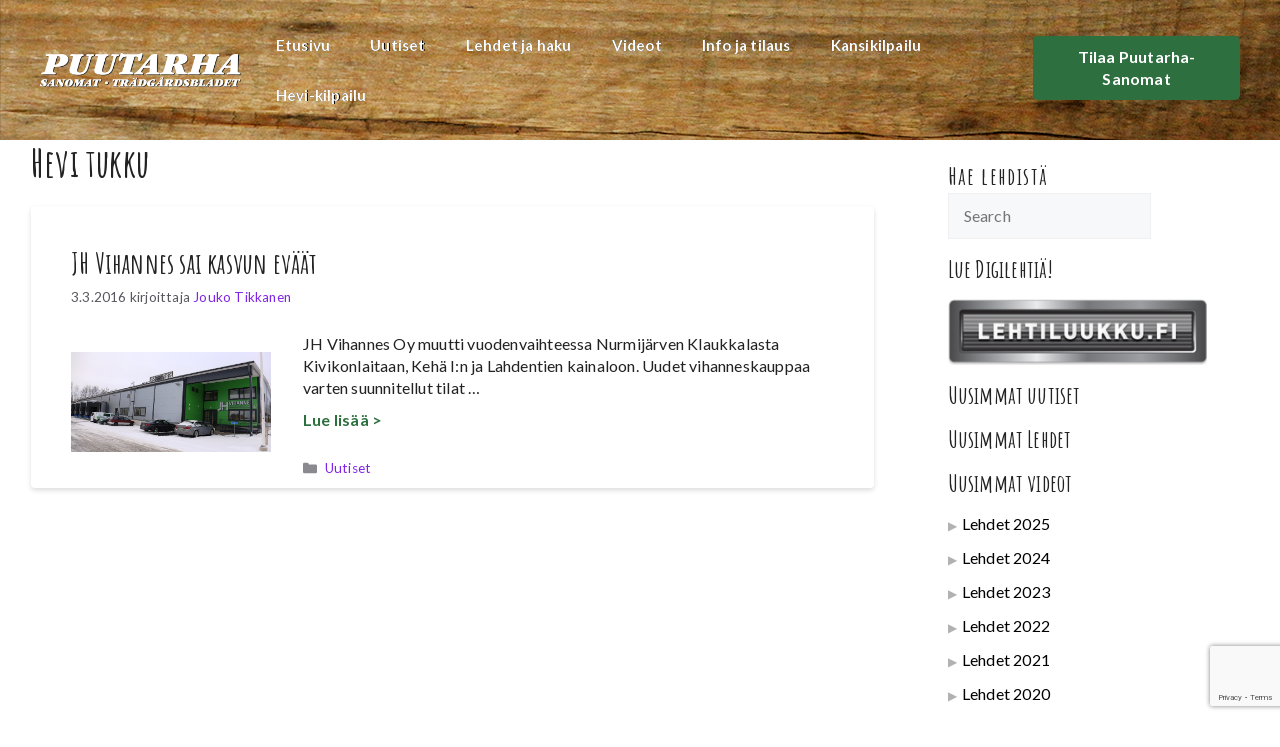

--- FILE ---
content_type: text/html; charset=UTF-8
request_url: https://puutarha-sanomat.fi/arkistot/tag/hevi-tukku/
body_size: 29801
content:
<!DOCTYPE html>
<html lang="fi">
<head>
	<meta charset="UTF-8">
	<meta name='robots' content='index, follow, max-image-preview:large, max-snippet:-1, max-video-preview:-1' />
<meta name="viewport" content="width=device-width, initial-scale=1">
	<!-- This site is optimized with the Yoast SEO plugin v26.7 - https://yoast.com/wordpress/plugins/seo/ -->
	<title>Hevi tukku arkistot - Puutarha-sanomat</title>
	<link rel="canonical" href="https://puutarha-sanomat.fi/arkistot/tag/hevi-tukku/" />
	<meta property="og:locale" content="fi_FI" />
	<meta property="og:type" content="article" />
	<meta property="og:title" content="Hevi tukku arkistot - Puutarha-sanomat" />
	<meta property="og:url" content="https://puutarha-sanomat.fi/arkistot/tag/hevi-tukku/" />
	<meta property="og:site_name" content="Puutarha-sanomat" />
	<meta name="twitter:card" content="summary_large_image" />
	<script type="application/ld+json" class="yoast-schema-graph">{"@context":"https://schema.org","@graph":[{"@type":"CollectionPage","@id":"https://puutarha-sanomat.fi/arkistot/tag/hevi-tukku/","url":"https://puutarha-sanomat.fi/arkistot/tag/hevi-tukku/","name":"Hevi tukku arkistot - Puutarha-sanomat","isPartOf":{"@id":"https://puutarha-sanomat.fi/#website"},"breadcrumb":{"@id":"https://puutarha-sanomat.fi/arkistot/tag/hevi-tukku/#breadcrumb"},"inLanguage":"fi"},{"@type":"BreadcrumbList","@id":"https://puutarha-sanomat.fi/arkistot/tag/hevi-tukku/#breadcrumb","itemListElement":[{"@type":"ListItem","position":1,"name":"Etusivu","item":"https://puutarha-sanomat.fi/"},{"@type":"ListItem","position":2,"name":"Hevi tukku"}]},{"@type":"WebSite","@id":"https://puutarha-sanomat.fi/#website","url":"https://puutarha-sanomat.fi/","name":"Puutarha-sanomat","description":"Puutarha-sanomat | Puutarhatiedon tuoreinta satoa","publisher":{"@id":"https://puutarha-sanomat.fi/#organization"},"potentialAction":[{"@type":"SearchAction","target":{"@type":"EntryPoint","urlTemplate":"https://puutarha-sanomat.fi/?s={search_term_string}"},"query-input":{"@type":"PropertyValueSpecification","valueRequired":true,"valueName":"search_term_string"}}],"inLanguage":"fi"},{"@type":"Organization","@id":"https://puutarha-sanomat.fi/#organization","name":"Puutarha-sanomat","url":"https://puutarha-sanomat.fi/","logo":{"@type":"ImageObject","inLanguage":"fi","@id":"https://puutarha-sanomat.fi/#/schema/logo/image/","url":"https://puutarha-sanomat.fi/wp-content/uploads/2021/12/PS_logo.png","contentUrl":"https://puutarha-sanomat.fi/wp-content/uploads/2021/12/PS_logo.png","width":360,"height":62,"caption":"Puutarha-sanomat"},"image":{"@id":"https://puutarha-sanomat.fi/#/schema/logo/image/"}}]}</script>
	<!-- / Yoast SEO plugin. -->


<link rel='dns-prefetch' href='//maxcdn.bootstrapcdn.com' />
<link href='https://fonts.gstatic.com' crossorigin rel='preconnect' />
<link href='https://fonts.googleapis.com' crossorigin rel='preconnect' />
<link rel="alternate" type="application/rss+xml" title="Puutarha-sanomat &raquo; syöte" href="https://puutarha-sanomat.fi/feed/" />
<link rel="alternate" type="application/rss+xml" title="Puutarha-sanomat &raquo; Hevi tukku avainsanan RSS-syöte" href="https://puutarha-sanomat.fi/arkistot/tag/hevi-tukku/feed/" />
<style id='wp-img-auto-sizes-contain-inline-css'>
img:is([sizes=auto i],[sizes^="auto," i]){contain-intrinsic-size:3000px 1500px}
/*# sourceURL=wp-img-auto-sizes-contain-inline-css */
</style>

<link rel='stylesheet' id='sbi_styles-css' href='https://puutarha-sanomat.fi/wp-content/plugins/instagram-feed/css/sbi-styles.min.css?ver=6.10.0' media='all' />
<style id='wp-emoji-styles-inline-css'>

	img.wp-smiley, img.emoji {
		display: inline !important;
		border: none !important;
		box-shadow: none !important;
		height: 1em !important;
		width: 1em !important;
		margin: 0 0.07em !important;
		vertical-align: -0.1em !important;
		background: none !important;
		padding: 0 !important;
	}
/*# sourceURL=wp-emoji-styles-inline-css */
</style>
<link rel='stylesheet' id='wp-block-library-css' href='https://puutarha-sanomat.fi/wp-includes/css/dist/block-library/style.min.css?ver=6.9' media='all' />
<style id='wp-block-button-inline-css'>
.wp-block-button__link{align-content:center;box-sizing:border-box;cursor:pointer;display:inline-block;height:100%;text-align:center;word-break:break-word}.wp-block-button__link.aligncenter{text-align:center}.wp-block-button__link.alignright{text-align:right}:where(.wp-block-button__link){border-radius:9999px;box-shadow:none;padding:calc(.667em + 2px) calc(1.333em + 2px);text-decoration:none}.wp-block-button[style*=text-decoration] .wp-block-button__link{text-decoration:inherit}.wp-block-buttons>.wp-block-button.has-custom-width{max-width:none}.wp-block-buttons>.wp-block-button.has-custom-width .wp-block-button__link{width:100%}.wp-block-buttons>.wp-block-button.has-custom-font-size .wp-block-button__link{font-size:inherit}.wp-block-buttons>.wp-block-button.wp-block-button__width-25{width:calc(25% - var(--wp--style--block-gap, .5em)*.75)}.wp-block-buttons>.wp-block-button.wp-block-button__width-50{width:calc(50% - var(--wp--style--block-gap, .5em)*.5)}.wp-block-buttons>.wp-block-button.wp-block-button__width-75{width:calc(75% - var(--wp--style--block-gap, .5em)*.25)}.wp-block-buttons>.wp-block-button.wp-block-button__width-100{flex-basis:100%;width:100%}.wp-block-buttons.is-vertical>.wp-block-button.wp-block-button__width-25{width:25%}.wp-block-buttons.is-vertical>.wp-block-button.wp-block-button__width-50{width:50%}.wp-block-buttons.is-vertical>.wp-block-button.wp-block-button__width-75{width:75%}.wp-block-button.is-style-squared,.wp-block-button__link.wp-block-button.is-style-squared{border-radius:0}.wp-block-button.no-border-radius,.wp-block-button__link.no-border-radius{border-radius:0!important}:root :where(.wp-block-button .wp-block-button__link.is-style-outline),:root :where(.wp-block-button.is-style-outline>.wp-block-button__link){border:2px solid;padding:.667em 1.333em}:root :where(.wp-block-button .wp-block-button__link.is-style-outline:not(.has-text-color)),:root :where(.wp-block-button.is-style-outline>.wp-block-button__link:not(.has-text-color)){color:currentColor}:root :where(.wp-block-button .wp-block-button__link.is-style-outline:not(.has-background)),:root :where(.wp-block-button.is-style-outline>.wp-block-button__link:not(.has-background)){background-color:initial;background-image:none}
/*# sourceURL=https://puutarha-sanomat.fi/wp-includes/blocks/button/style.min.css */
</style>
<style id='wp-block-heading-inline-css'>
h1:where(.wp-block-heading).has-background,h2:where(.wp-block-heading).has-background,h3:where(.wp-block-heading).has-background,h4:where(.wp-block-heading).has-background,h5:where(.wp-block-heading).has-background,h6:where(.wp-block-heading).has-background{padding:1.25em 2.375em}h1.has-text-align-left[style*=writing-mode]:where([style*=vertical-lr]),h1.has-text-align-right[style*=writing-mode]:where([style*=vertical-rl]),h2.has-text-align-left[style*=writing-mode]:where([style*=vertical-lr]),h2.has-text-align-right[style*=writing-mode]:where([style*=vertical-rl]),h3.has-text-align-left[style*=writing-mode]:where([style*=vertical-lr]),h3.has-text-align-right[style*=writing-mode]:where([style*=vertical-rl]),h4.has-text-align-left[style*=writing-mode]:where([style*=vertical-lr]),h4.has-text-align-right[style*=writing-mode]:where([style*=vertical-rl]),h5.has-text-align-left[style*=writing-mode]:where([style*=vertical-lr]),h5.has-text-align-right[style*=writing-mode]:where([style*=vertical-rl]),h6.has-text-align-left[style*=writing-mode]:where([style*=vertical-lr]),h6.has-text-align-right[style*=writing-mode]:where([style*=vertical-rl]){rotate:180deg}
/*# sourceURL=https://puutarha-sanomat.fi/wp-includes/blocks/heading/style.min.css */
</style>
<style id='wp-block-image-inline-css'>
.wp-block-image>a,.wp-block-image>figure>a{display:inline-block}.wp-block-image img{box-sizing:border-box;height:auto;max-width:100%;vertical-align:bottom}@media not (prefers-reduced-motion){.wp-block-image img.hide{visibility:hidden}.wp-block-image img.show{animation:show-content-image .4s}}.wp-block-image[style*=border-radius] img,.wp-block-image[style*=border-radius]>a{border-radius:inherit}.wp-block-image.has-custom-border img{box-sizing:border-box}.wp-block-image.aligncenter{text-align:center}.wp-block-image.alignfull>a,.wp-block-image.alignwide>a{width:100%}.wp-block-image.alignfull img,.wp-block-image.alignwide img{height:auto;width:100%}.wp-block-image .aligncenter,.wp-block-image .alignleft,.wp-block-image .alignright,.wp-block-image.aligncenter,.wp-block-image.alignleft,.wp-block-image.alignright{display:table}.wp-block-image .aligncenter>figcaption,.wp-block-image .alignleft>figcaption,.wp-block-image .alignright>figcaption,.wp-block-image.aligncenter>figcaption,.wp-block-image.alignleft>figcaption,.wp-block-image.alignright>figcaption{caption-side:bottom;display:table-caption}.wp-block-image .alignleft{float:left;margin:.5em 1em .5em 0}.wp-block-image .alignright{float:right;margin:.5em 0 .5em 1em}.wp-block-image .aligncenter{margin-left:auto;margin-right:auto}.wp-block-image :where(figcaption){margin-bottom:1em;margin-top:.5em}.wp-block-image.is-style-circle-mask img{border-radius:9999px}@supports ((-webkit-mask-image:none) or (mask-image:none)) or (-webkit-mask-image:none){.wp-block-image.is-style-circle-mask img{border-radius:0;-webkit-mask-image:url('data:image/svg+xml;utf8,<svg viewBox="0 0 100 100" xmlns="http://www.w3.org/2000/svg"><circle cx="50" cy="50" r="50"/></svg>');mask-image:url('data:image/svg+xml;utf8,<svg viewBox="0 0 100 100" xmlns="http://www.w3.org/2000/svg"><circle cx="50" cy="50" r="50"/></svg>');mask-mode:alpha;-webkit-mask-position:center;mask-position:center;-webkit-mask-repeat:no-repeat;mask-repeat:no-repeat;-webkit-mask-size:contain;mask-size:contain}}:root :where(.wp-block-image.is-style-rounded img,.wp-block-image .is-style-rounded img){border-radius:9999px}.wp-block-image figure{margin:0}.wp-lightbox-container{display:flex;flex-direction:column;position:relative}.wp-lightbox-container img{cursor:zoom-in}.wp-lightbox-container img:hover+button{opacity:1}.wp-lightbox-container button{align-items:center;backdrop-filter:blur(16px) saturate(180%);background-color:#5a5a5a40;border:none;border-radius:4px;cursor:zoom-in;display:flex;height:20px;justify-content:center;opacity:0;padding:0;position:absolute;right:16px;text-align:center;top:16px;width:20px;z-index:100}@media not (prefers-reduced-motion){.wp-lightbox-container button{transition:opacity .2s ease}}.wp-lightbox-container button:focus-visible{outline:3px auto #5a5a5a40;outline:3px auto -webkit-focus-ring-color;outline-offset:3px}.wp-lightbox-container button:hover{cursor:pointer;opacity:1}.wp-lightbox-container button:focus{opacity:1}.wp-lightbox-container button:focus,.wp-lightbox-container button:hover,.wp-lightbox-container button:not(:hover):not(:active):not(.has-background){background-color:#5a5a5a40;border:none}.wp-lightbox-overlay{box-sizing:border-box;cursor:zoom-out;height:100vh;left:0;overflow:hidden;position:fixed;top:0;visibility:hidden;width:100%;z-index:100000}.wp-lightbox-overlay .close-button{align-items:center;cursor:pointer;display:flex;justify-content:center;min-height:40px;min-width:40px;padding:0;position:absolute;right:calc(env(safe-area-inset-right) + 16px);top:calc(env(safe-area-inset-top) + 16px);z-index:5000000}.wp-lightbox-overlay .close-button:focus,.wp-lightbox-overlay .close-button:hover,.wp-lightbox-overlay .close-button:not(:hover):not(:active):not(.has-background){background:none;border:none}.wp-lightbox-overlay .lightbox-image-container{height:var(--wp--lightbox-container-height);left:50%;overflow:hidden;position:absolute;top:50%;transform:translate(-50%,-50%);transform-origin:top left;width:var(--wp--lightbox-container-width);z-index:9999999999}.wp-lightbox-overlay .wp-block-image{align-items:center;box-sizing:border-box;display:flex;height:100%;justify-content:center;margin:0;position:relative;transform-origin:0 0;width:100%;z-index:3000000}.wp-lightbox-overlay .wp-block-image img{height:var(--wp--lightbox-image-height);min-height:var(--wp--lightbox-image-height);min-width:var(--wp--lightbox-image-width);width:var(--wp--lightbox-image-width)}.wp-lightbox-overlay .wp-block-image figcaption{display:none}.wp-lightbox-overlay button{background:none;border:none}.wp-lightbox-overlay .scrim{background-color:#fff;height:100%;opacity:.9;position:absolute;width:100%;z-index:2000000}.wp-lightbox-overlay.active{visibility:visible}@media not (prefers-reduced-motion){.wp-lightbox-overlay.active{animation:turn-on-visibility .25s both}.wp-lightbox-overlay.active img{animation:turn-on-visibility .35s both}.wp-lightbox-overlay.show-closing-animation:not(.active){animation:turn-off-visibility .35s both}.wp-lightbox-overlay.show-closing-animation:not(.active) img{animation:turn-off-visibility .25s both}.wp-lightbox-overlay.zoom.active{animation:none;opacity:1;visibility:visible}.wp-lightbox-overlay.zoom.active .lightbox-image-container{animation:lightbox-zoom-in .4s}.wp-lightbox-overlay.zoom.active .lightbox-image-container img{animation:none}.wp-lightbox-overlay.zoom.active .scrim{animation:turn-on-visibility .4s forwards}.wp-lightbox-overlay.zoom.show-closing-animation:not(.active){animation:none}.wp-lightbox-overlay.zoom.show-closing-animation:not(.active) .lightbox-image-container{animation:lightbox-zoom-out .4s}.wp-lightbox-overlay.zoom.show-closing-animation:not(.active) .lightbox-image-container img{animation:none}.wp-lightbox-overlay.zoom.show-closing-animation:not(.active) .scrim{animation:turn-off-visibility .4s forwards}}@keyframes show-content-image{0%{visibility:hidden}99%{visibility:hidden}to{visibility:visible}}@keyframes turn-on-visibility{0%{opacity:0}to{opacity:1}}@keyframes turn-off-visibility{0%{opacity:1;visibility:visible}99%{opacity:0;visibility:visible}to{opacity:0;visibility:hidden}}@keyframes lightbox-zoom-in{0%{transform:translate(calc((-100vw + var(--wp--lightbox-scrollbar-width))/2 + var(--wp--lightbox-initial-left-position)),calc(-50vh + var(--wp--lightbox-initial-top-position))) scale(var(--wp--lightbox-scale))}to{transform:translate(-50%,-50%) scale(1)}}@keyframes lightbox-zoom-out{0%{transform:translate(-50%,-50%) scale(1);visibility:visible}99%{visibility:visible}to{transform:translate(calc((-100vw + var(--wp--lightbox-scrollbar-width))/2 + var(--wp--lightbox-initial-left-position)),calc(-50vh + var(--wp--lightbox-initial-top-position))) scale(var(--wp--lightbox-scale));visibility:hidden}}
/*# sourceURL=https://puutarha-sanomat.fi/wp-includes/blocks/image/style.min.css */
</style>
<style id='wp-block-latest-posts-inline-css'>
.wp-block-latest-posts{box-sizing:border-box}.wp-block-latest-posts.alignleft{margin-right:2em}.wp-block-latest-posts.alignright{margin-left:2em}.wp-block-latest-posts.wp-block-latest-posts__list{list-style:none}.wp-block-latest-posts.wp-block-latest-posts__list li{clear:both;overflow-wrap:break-word}.wp-block-latest-posts.is-grid{display:flex;flex-wrap:wrap}.wp-block-latest-posts.is-grid li{margin:0 1.25em 1.25em 0;width:100%}@media (min-width:600px){.wp-block-latest-posts.columns-2 li{width:calc(50% - .625em)}.wp-block-latest-posts.columns-2 li:nth-child(2n){margin-right:0}.wp-block-latest-posts.columns-3 li{width:calc(33.33333% - .83333em)}.wp-block-latest-posts.columns-3 li:nth-child(3n){margin-right:0}.wp-block-latest-posts.columns-4 li{width:calc(25% - .9375em)}.wp-block-latest-posts.columns-4 li:nth-child(4n){margin-right:0}.wp-block-latest-posts.columns-5 li{width:calc(20% - 1em)}.wp-block-latest-posts.columns-5 li:nth-child(5n){margin-right:0}.wp-block-latest-posts.columns-6 li{width:calc(16.66667% - 1.04167em)}.wp-block-latest-posts.columns-6 li:nth-child(6n){margin-right:0}}:root :where(.wp-block-latest-posts.is-grid){padding:0}:root :where(.wp-block-latest-posts.wp-block-latest-posts__list){padding-left:0}.wp-block-latest-posts__post-author,.wp-block-latest-posts__post-date{display:block;font-size:.8125em}.wp-block-latest-posts__post-excerpt,.wp-block-latest-posts__post-full-content{margin-bottom:1em;margin-top:.5em}.wp-block-latest-posts__featured-image a{display:inline-block}.wp-block-latest-posts__featured-image img{height:auto;max-width:100%;width:auto}.wp-block-latest-posts__featured-image.alignleft{float:left;margin-right:1em}.wp-block-latest-posts__featured-image.alignright{float:right;margin-left:1em}.wp-block-latest-posts__featured-image.aligncenter{margin-bottom:1em;text-align:center}
/*# sourceURL=https://puutarha-sanomat.fi/wp-includes/blocks/latest-posts/style.min.css */
</style>
<style id='wp-block-buttons-inline-css'>
.wp-block-buttons{box-sizing:border-box}.wp-block-buttons.is-vertical{flex-direction:column}.wp-block-buttons.is-vertical>.wp-block-button:last-child{margin-bottom:0}.wp-block-buttons>.wp-block-button{display:inline-block;margin:0}.wp-block-buttons.is-content-justification-left{justify-content:flex-start}.wp-block-buttons.is-content-justification-left.is-vertical{align-items:flex-start}.wp-block-buttons.is-content-justification-center{justify-content:center}.wp-block-buttons.is-content-justification-center.is-vertical{align-items:center}.wp-block-buttons.is-content-justification-right{justify-content:flex-end}.wp-block-buttons.is-content-justification-right.is-vertical{align-items:flex-end}.wp-block-buttons.is-content-justification-space-between{justify-content:space-between}.wp-block-buttons.aligncenter{text-align:center}.wp-block-buttons:not(.is-content-justification-space-between,.is-content-justification-right,.is-content-justification-left,.is-content-justification-center) .wp-block-button.aligncenter{margin-left:auto;margin-right:auto;width:100%}.wp-block-buttons[style*=text-decoration] .wp-block-button,.wp-block-buttons[style*=text-decoration] .wp-block-button__link{text-decoration:inherit}.wp-block-buttons.has-custom-font-size .wp-block-button__link{font-size:inherit}.wp-block-buttons .wp-block-button__link{width:100%}.wp-block-button.aligncenter{text-align:center}
/*# sourceURL=https://puutarha-sanomat.fi/wp-includes/blocks/buttons/style.min.css */
</style>
<style id='wp-block-search-inline-css'>
.wp-block-search__button{margin-left:10px;word-break:normal}.wp-block-search__button.has-icon{line-height:0}.wp-block-search__button svg{height:1.25em;min-height:24px;min-width:24px;width:1.25em;fill:currentColor;vertical-align:text-bottom}:where(.wp-block-search__button){border:1px solid #ccc;padding:6px 10px}.wp-block-search__inside-wrapper{display:flex;flex:auto;flex-wrap:nowrap;max-width:100%}.wp-block-search__label{width:100%}.wp-block-search.wp-block-search__button-only .wp-block-search__button{box-sizing:border-box;display:flex;flex-shrink:0;justify-content:center;margin-left:0;max-width:100%}.wp-block-search.wp-block-search__button-only .wp-block-search__inside-wrapper{min-width:0!important;transition-property:width}.wp-block-search.wp-block-search__button-only .wp-block-search__input{flex-basis:100%;transition-duration:.3s}.wp-block-search.wp-block-search__button-only.wp-block-search__searchfield-hidden,.wp-block-search.wp-block-search__button-only.wp-block-search__searchfield-hidden .wp-block-search__inside-wrapper{overflow:hidden}.wp-block-search.wp-block-search__button-only.wp-block-search__searchfield-hidden .wp-block-search__input{border-left-width:0!important;border-right-width:0!important;flex-basis:0;flex-grow:0;margin:0;min-width:0!important;padding-left:0!important;padding-right:0!important;width:0!important}:where(.wp-block-search__input){appearance:none;border:1px solid #949494;flex-grow:1;font-family:inherit;font-size:inherit;font-style:inherit;font-weight:inherit;letter-spacing:inherit;line-height:inherit;margin-left:0;margin-right:0;min-width:3rem;padding:8px;text-decoration:unset!important;text-transform:inherit}:where(.wp-block-search__button-inside .wp-block-search__inside-wrapper){background-color:#fff;border:1px solid #949494;box-sizing:border-box;padding:4px}:where(.wp-block-search__button-inside .wp-block-search__inside-wrapper) .wp-block-search__input{border:none;border-radius:0;padding:0 4px}:where(.wp-block-search__button-inside .wp-block-search__inside-wrapper) .wp-block-search__input:focus{outline:none}:where(.wp-block-search__button-inside .wp-block-search__inside-wrapper) :where(.wp-block-search__button){padding:4px 8px}.wp-block-search.aligncenter .wp-block-search__inside-wrapper{margin:auto}.wp-block[data-align=right] .wp-block-search.wp-block-search__button-only .wp-block-search__inside-wrapper{float:right}
/*# sourceURL=https://puutarha-sanomat.fi/wp-includes/blocks/search/style.min.css */
</style>
<style id='wp-block-paragraph-inline-css'>
.is-small-text{font-size:.875em}.is-regular-text{font-size:1em}.is-large-text{font-size:2.25em}.is-larger-text{font-size:3em}.has-drop-cap:not(:focus):first-letter{float:left;font-size:8.4em;font-style:normal;font-weight:100;line-height:.68;margin:.05em .1em 0 0;text-transform:uppercase}body.rtl .has-drop-cap:not(:focus):first-letter{float:none;margin-left:.1em}p.has-drop-cap.has-background{overflow:hidden}:root :where(p.has-background){padding:1.25em 2.375em}:where(p.has-text-color:not(.has-link-color)) a{color:inherit}p.has-text-align-left[style*="writing-mode:vertical-lr"],p.has-text-align-right[style*="writing-mode:vertical-rl"]{rotate:180deg}
/*# sourceURL=https://puutarha-sanomat.fi/wp-includes/blocks/paragraph/style.min.css */
</style>
<style id='wp-block-social-links-inline-css'>
.wp-block-social-links{background:none;box-sizing:border-box;margin-left:0;padding-left:0;padding-right:0;text-indent:0}.wp-block-social-links .wp-social-link a,.wp-block-social-links .wp-social-link a:hover{border-bottom:0;box-shadow:none;text-decoration:none}.wp-block-social-links .wp-social-link svg{height:1em;width:1em}.wp-block-social-links .wp-social-link span:not(.screen-reader-text){font-size:.65em;margin-left:.5em;margin-right:.5em}.wp-block-social-links.has-small-icon-size{font-size:16px}.wp-block-social-links,.wp-block-social-links.has-normal-icon-size{font-size:24px}.wp-block-social-links.has-large-icon-size{font-size:36px}.wp-block-social-links.has-huge-icon-size{font-size:48px}.wp-block-social-links.aligncenter{display:flex;justify-content:center}.wp-block-social-links.alignright{justify-content:flex-end}.wp-block-social-link{border-radius:9999px;display:block}@media not (prefers-reduced-motion){.wp-block-social-link{transition:transform .1s ease}}.wp-block-social-link{height:auto}.wp-block-social-link a{align-items:center;display:flex;line-height:0}.wp-block-social-link:hover{transform:scale(1.1)}.wp-block-social-links .wp-block-social-link.wp-social-link{display:inline-block;margin:0;padding:0}.wp-block-social-links .wp-block-social-link.wp-social-link .wp-block-social-link-anchor,.wp-block-social-links .wp-block-social-link.wp-social-link .wp-block-social-link-anchor svg,.wp-block-social-links .wp-block-social-link.wp-social-link .wp-block-social-link-anchor:active,.wp-block-social-links .wp-block-social-link.wp-social-link .wp-block-social-link-anchor:hover,.wp-block-social-links .wp-block-social-link.wp-social-link .wp-block-social-link-anchor:visited{color:currentColor;fill:currentColor}:where(.wp-block-social-links:not(.is-style-logos-only)) .wp-social-link{background-color:#f0f0f0;color:#444}:where(.wp-block-social-links:not(.is-style-logos-only)) .wp-social-link-amazon{background-color:#f90;color:#fff}:where(.wp-block-social-links:not(.is-style-logos-only)) .wp-social-link-bandcamp{background-color:#1ea0c3;color:#fff}:where(.wp-block-social-links:not(.is-style-logos-only)) .wp-social-link-behance{background-color:#0757fe;color:#fff}:where(.wp-block-social-links:not(.is-style-logos-only)) .wp-social-link-bluesky{background-color:#0a7aff;color:#fff}:where(.wp-block-social-links:not(.is-style-logos-only)) .wp-social-link-codepen{background-color:#1e1f26;color:#fff}:where(.wp-block-social-links:not(.is-style-logos-only)) .wp-social-link-deviantart{background-color:#02e49b;color:#fff}:where(.wp-block-social-links:not(.is-style-logos-only)) .wp-social-link-discord{background-color:#5865f2;color:#fff}:where(.wp-block-social-links:not(.is-style-logos-only)) .wp-social-link-dribbble{background-color:#e94c89;color:#fff}:where(.wp-block-social-links:not(.is-style-logos-only)) .wp-social-link-dropbox{background-color:#4280ff;color:#fff}:where(.wp-block-social-links:not(.is-style-logos-only)) .wp-social-link-etsy{background-color:#f45800;color:#fff}:where(.wp-block-social-links:not(.is-style-logos-only)) .wp-social-link-facebook{background-color:#0866ff;color:#fff}:where(.wp-block-social-links:not(.is-style-logos-only)) .wp-social-link-fivehundredpx{background-color:#000;color:#fff}:where(.wp-block-social-links:not(.is-style-logos-only)) .wp-social-link-flickr{background-color:#0461dd;color:#fff}:where(.wp-block-social-links:not(.is-style-logos-only)) .wp-social-link-foursquare{background-color:#e65678;color:#fff}:where(.wp-block-social-links:not(.is-style-logos-only)) .wp-social-link-github{background-color:#24292d;color:#fff}:where(.wp-block-social-links:not(.is-style-logos-only)) .wp-social-link-goodreads{background-color:#eceadd;color:#382110}:where(.wp-block-social-links:not(.is-style-logos-only)) .wp-social-link-google{background-color:#ea4434;color:#fff}:where(.wp-block-social-links:not(.is-style-logos-only)) .wp-social-link-gravatar{background-color:#1d4fc4;color:#fff}:where(.wp-block-social-links:not(.is-style-logos-only)) .wp-social-link-instagram{background-color:#f00075;color:#fff}:where(.wp-block-social-links:not(.is-style-logos-only)) .wp-social-link-lastfm{background-color:#e21b24;color:#fff}:where(.wp-block-social-links:not(.is-style-logos-only)) .wp-social-link-linkedin{background-color:#0d66c2;color:#fff}:where(.wp-block-social-links:not(.is-style-logos-only)) .wp-social-link-mastodon{background-color:#3288d4;color:#fff}:where(.wp-block-social-links:not(.is-style-logos-only)) .wp-social-link-medium{background-color:#000;color:#fff}:where(.wp-block-social-links:not(.is-style-logos-only)) .wp-social-link-meetup{background-color:#f6405f;color:#fff}:where(.wp-block-social-links:not(.is-style-logos-only)) .wp-social-link-patreon{background-color:#000;color:#fff}:where(.wp-block-social-links:not(.is-style-logos-only)) .wp-social-link-pinterest{background-color:#e60122;color:#fff}:where(.wp-block-social-links:not(.is-style-logos-only)) .wp-social-link-pocket{background-color:#ef4155;color:#fff}:where(.wp-block-social-links:not(.is-style-logos-only)) .wp-social-link-reddit{background-color:#ff4500;color:#fff}:where(.wp-block-social-links:not(.is-style-logos-only)) .wp-social-link-skype{background-color:#0478d7;color:#fff}:where(.wp-block-social-links:not(.is-style-logos-only)) .wp-social-link-snapchat{background-color:#fefc00;color:#fff;stroke:#000}:where(.wp-block-social-links:not(.is-style-logos-only)) .wp-social-link-soundcloud{background-color:#ff5600;color:#fff}:where(.wp-block-social-links:not(.is-style-logos-only)) .wp-social-link-spotify{background-color:#1bd760;color:#fff}:where(.wp-block-social-links:not(.is-style-logos-only)) .wp-social-link-telegram{background-color:#2aabee;color:#fff}:where(.wp-block-social-links:not(.is-style-logos-only)) .wp-social-link-threads{background-color:#000;color:#fff}:where(.wp-block-social-links:not(.is-style-logos-only)) .wp-social-link-tiktok{background-color:#000;color:#fff}:where(.wp-block-social-links:not(.is-style-logos-only)) .wp-social-link-tumblr{background-color:#011835;color:#fff}:where(.wp-block-social-links:not(.is-style-logos-only)) .wp-social-link-twitch{background-color:#6440a4;color:#fff}:where(.wp-block-social-links:not(.is-style-logos-only)) .wp-social-link-twitter{background-color:#1da1f2;color:#fff}:where(.wp-block-social-links:not(.is-style-logos-only)) .wp-social-link-vimeo{background-color:#1eb7ea;color:#fff}:where(.wp-block-social-links:not(.is-style-logos-only)) .wp-social-link-vk{background-color:#4680c2;color:#fff}:where(.wp-block-social-links:not(.is-style-logos-only)) .wp-social-link-wordpress{background-color:#3499cd;color:#fff}:where(.wp-block-social-links:not(.is-style-logos-only)) .wp-social-link-whatsapp{background-color:#25d366;color:#fff}:where(.wp-block-social-links:not(.is-style-logos-only)) .wp-social-link-x{background-color:#000;color:#fff}:where(.wp-block-social-links:not(.is-style-logos-only)) .wp-social-link-yelp{background-color:#d32422;color:#fff}:where(.wp-block-social-links:not(.is-style-logos-only)) .wp-social-link-youtube{background-color:red;color:#fff}:where(.wp-block-social-links.is-style-logos-only) .wp-social-link{background:none}:where(.wp-block-social-links.is-style-logos-only) .wp-social-link svg{height:1.25em;width:1.25em}:where(.wp-block-social-links.is-style-logos-only) .wp-social-link-amazon{color:#f90}:where(.wp-block-social-links.is-style-logos-only) .wp-social-link-bandcamp{color:#1ea0c3}:where(.wp-block-social-links.is-style-logos-only) .wp-social-link-behance{color:#0757fe}:where(.wp-block-social-links.is-style-logos-only) .wp-social-link-bluesky{color:#0a7aff}:where(.wp-block-social-links.is-style-logos-only) .wp-social-link-codepen{color:#1e1f26}:where(.wp-block-social-links.is-style-logos-only) .wp-social-link-deviantart{color:#02e49b}:where(.wp-block-social-links.is-style-logos-only) .wp-social-link-discord{color:#5865f2}:where(.wp-block-social-links.is-style-logos-only) .wp-social-link-dribbble{color:#e94c89}:where(.wp-block-social-links.is-style-logos-only) .wp-social-link-dropbox{color:#4280ff}:where(.wp-block-social-links.is-style-logos-only) .wp-social-link-etsy{color:#f45800}:where(.wp-block-social-links.is-style-logos-only) .wp-social-link-facebook{color:#0866ff}:where(.wp-block-social-links.is-style-logos-only) .wp-social-link-fivehundredpx{color:#000}:where(.wp-block-social-links.is-style-logos-only) .wp-social-link-flickr{color:#0461dd}:where(.wp-block-social-links.is-style-logos-only) .wp-social-link-foursquare{color:#e65678}:where(.wp-block-social-links.is-style-logos-only) .wp-social-link-github{color:#24292d}:where(.wp-block-social-links.is-style-logos-only) .wp-social-link-goodreads{color:#382110}:where(.wp-block-social-links.is-style-logos-only) .wp-social-link-google{color:#ea4434}:where(.wp-block-social-links.is-style-logos-only) .wp-social-link-gravatar{color:#1d4fc4}:where(.wp-block-social-links.is-style-logos-only) .wp-social-link-instagram{color:#f00075}:where(.wp-block-social-links.is-style-logos-only) .wp-social-link-lastfm{color:#e21b24}:where(.wp-block-social-links.is-style-logos-only) .wp-social-link-linkedin{color:#0d66c2}:where(.wp-block-social-links.is-style-logos-only) .wp-social-link-mastodon{color:#3288d4}:where(.wp-block-social-links.is-style-logos-only) .wp-social-link-medium{color:#000}:where(.wp-block-social-links.is-style-logos-only) .wp-social-link-meetup{color:#f6405f}:where(.wp-block-social-links.is-style-logos-only) .wp-social-link-patreon{color:#000}:where(.wp-block-social-links.is-style-logos-only) .wp-social-link-pinterest{color:#e60122}:where(.wp-block-social-links.is-style-logos-only) .wp-social-link-pocket{color:#ef4155}:where(.wp-block-social-links.is-style-logos-only) .wp-social-link-reddit{color:#ff4500}:where(.wp-block-social-links.is-style-logos-only) .wp-social-link-skype{color:#0478d7}:where(.wp-block-social-links.is-style-logos-only) .wp-social-link-snapchat{color:#fff;stroke:#000}:where(.wp-block-social-links.is-style-logos-only) .wp-social-link-soundcloud{color:#ff5600}:where(.wp-block-social-links.is-style-logos-only) .wp-social-link-spotify{color:#1bd760}:where(.wp-block-social-links.is-style-logos-only) .wp-social-link-telegram{color:#2aabee}:where(.wp-block-social-links.is-style-logos-only) .wp-social-link-threads{color:#000}:where(.wp-block-social-links.is-style-logos-only) .wp-social-link-tiktok{color:#000}:where(.wp-block-social-links.is-style-logos-only) .wp-social-link-tumblr{color:#011835}:where(.wp-block-social-links.is-style-logos-only) .wp-social-link-twitch{color:#6440a4}:where(.wp-block-social-links.is-style-logos-only) .wp-social-link-twitter{color:#1da1f2}:where(.wp-block-social-links.is-style-logos-only) .wp-social-link-vimeo{color:#1eb7ea}:where(.wp-block-social-links.is-style-logos-only) .wp-social-link-vk{color:#4680c2}:where(.wp-block-social-links.is-style-logos-only) .wp-social-link-whatsapp{color:#25d366}:where(.wp-block-social-links.is-style-logos-only) .wp-social-link-wordpress{color:#3499cd}:where(.wp-block-social-links.is-style-logos-only) .wp-social-link-x{color:#000}:where(.wp-block-social-links.is-style-logos-only) .wp-social-link-yelp{color:#d32422}:where(.wp-block-social-links.is-style-logos-only) .wp-social-link-youtube{color:red}.wp-block-social-links.is-style-pill-shape .wp-social-link{width:auto}:root :where(.wp-block-social-links .wp-social-link a){padding:.25em}:root :where(.wp-block-social-links.is-style-logos-only .wp-social-link a){padding:0}:root :where(.wp-block-social-links.is-style-pill-shape .wp-social-link a){padding-left:.6666666667em;padding-right:.6666666667em}.wp-block-social-links:not(.has-icon-color):not(.has-icon-background-color) .wp-social-link-snapchat .wp-block-social-link-label{color:#000}
/*# sourceURL=https://puutarha-sanomat.fi/wp-includes/blocks/social-links/style.min.css */
</style>
<style id='global-styles-inline-css'>
:root{--wp--preset--aspect-ratio--square: 1;--wp--preset--aspect-ratio--4-3: 4/3;--wp--preset--aspect-ratio--3-4: 3/4;--wp--preset--aspect-ratio--3-2: 3/2;--wp--preset--aspect-ratio--2-3: 2/3;--wp--preset--aspect-ratio--16-9: 16/9;--wp--preset--aspect-ratio--9-16: 9/16;--wp--preset--color--black: #000000;--wp--preset--color--cyan-bluish-gray: #abb8c3;--wp--preset--color--white: #ffffff;--wp--preset--color--pale-pink: #f78da7;--wp--preset--color--vivid-red: #cf2e2e;--wp--preset--color--luminous-vivid-orange: #ff6900;--wp--preset--color--luminous-vivid-amber: #fcb900;--wp--preset--color--light-green-cyan: #7bdcb5;--wp--preset--color--vivid-green-cyan: #00d084;--wp--preset--color--pale-cyan-blue: #8ed1fc;--wp--preset--color--vivid-cyan-blue: #0693e3;--wp--preset--color--vivid-purple: #9b51e0;--wp--preset--color--contrast: var(--contrast);--wp--preset--color--contrast-2: var(--contrast-2);--wp--preset--color--contrast-3: var(--contrast-3);--wp--preset--color--base: var(--base);--wp--preset--color--base-2: var(--base-2);--wp--preset--color--base-3: var(--base-3);--wp--preset--color--accent: var(--accent);--wp--preset--gradient--vivid-cyan-blue-to-vivid-purple: linear-gradient(135deg,rgb(6,147,227) 0%,rgb(155,81,224) 100%);--wp--preset--gradient--light-green-cyan-to-vivid-green-cyan: linear-gradient(135deg,rgb(122,220,180) 0%,rgb(0,208,130) 100%);--wp--preset--gradient--luminous-vivid-amber-to-luminous-vivid-orange: linear-gradient(135deg,rgb(252,185,0) 0%,rgb(255,105,0) 100%);--wp--preset--gradient--luminous-vivid-orange-to-vivid-red: linear-gradient(135deg,rgb(255,105,0) 0%,rgb(207,46,46) 100%);--wp--preset--gradient--very-light-gray-to-cyan-bluish-gray: linear-gradient(135deg,rgb(238,238,238) 0%,rgb(169,184,195) 100%);--wp--preset--gradient--cool-to-warm-spectrum: linear-gradient(135deg,rgb(74,234,220) 0%,rgb(151,120,209) 20%,rgb(207,42,186) 40%,rgb(238,44,130) 60%,rgb(251,105,98) 80%,rgb(254,248,76) 100%);--wp--preset--gradient--blush-light-purple: linear-gradient(135deg,rgb(255,206,236) 0%,rgb(152,150,240) 100%);--wp--preset--gradient--blush-bordeaux: linear-gradient(135deg,rgb(254,205,165) 0%,rgb(254,45,45) 50%,rgb(107,0,62) 100%);--wp--preset--gradient--luminous-dusk: linear-gradient(135deg,rgb(255,203,112) 0%,rgb(199,81,192) 50%,rgb(65,88,208) 100%);--wp--preset--gradient--pale-ocean: linear-gradient(135deg,rgb(255,245,203) 0%,rgb(182,227,212) 50%,rgb(51,167,181) 100%);--wp--preset--gradient--electric-grass: linear-gradient(135deg,rgb(202,248,128) 0%,rgb(113,206,126) 100%);--wp--preset--gradient--midnight: linear-gradient(135deg,rgb(2,3,129) 0%,rgb(40,116,252) 100%);--wp--preset--font-size--small: 13px;--wp--preset--font-size--medium: 20px;--wp--preset--font-size--large: 36px;--wp--preset--font-size--x-large: 42px;--wp--preset--spacing--20: 0.44rem;--wp--preset--spacing--30: 0.67rem;--wp--preset--spacing--40: 1rem;--wp--preset--spacing--50: 1.5rem;--wp--preset--spacing--60: 2.25rem;--wp--preset--spacing--70: 3.38rem;--wp--preset--spacing--80: 5.06rem;--wp--preset--shadow--natural: 6px 6px 9px rgba(0, 0, 0, 0.2);--wp--preset--shadow--deep: 12px 12px 50px rgba(0, 0, 0, 0.4);--wp--preset--shadow--sharp: 6px 6px 0px rgba(0, 0, 0, 0.2);--wp--preset--shadow--outlined: 6px 6px 0px -3px rgb(255, 255, 255), 6px 6px rgb(0, 0, 0);--wp--preset--shadow--crisp: 6px 6px 0px rgb(0, 0, 0);}:where(.is-layout-flex){gap: 0.5em;}:where(.is-layout-grid){gap: 0.5em;}body .is-layout-flex{display: flex;}.is-layout-flex{flex-wrap: wrap;align-items: center;}.is-layout-flex > :is(*, div){margin: 0;}body .is-layout-grid{display: grid;}.is-layout-grid > :is(*, div){margin: 0;}:where(.wp-block-columns.is-layout-flex){gap: 2em;}:where(.wp-block-columns.is-layout-grid){gap: 2em;}:where(.wp-block-post-template.is-layout-flex){gap: 1.25em;}:where(.wp-block-post-template.is-layout-grid){gap: 1.25em;}.has-black-color{color: var(--wp--preset--color--black) !important;}.has-cyan-bluish-gray-color{color: var(--wp--preset--color--cyan-bluish-gray) !important;}.has-white-color{color: var(--wp--preset--color--white) !important;}.has-pale-pink-color{color: var(--wp--preset--color--pale-pink) !important;}.has-vivid-red-color{color: var(--wp--preset--color--vivid-red) !important;}.has-luminous-vivid-orange-color{color: var(--wp--preset--color--luminous-vivid-orange) !important;}.has-luminous-vivid-amber-color{color: var(--wp--preset--color--luminous-vivid-amber) !important;}.has-light-green-cyan-color{color: var(--wp--preset--color--light-green-cyan) !important;}.has-vivid-green-cyan-color{color: var(--wp--preset--color--vivid-green-cyan) !important;}.has-pale-cyan-blue-color{color: var(--wp--preset--color--pale-cyan-blue) !important;}.has-vivid-cyan-blue-color{color: var(--wp--preset--color--vivid-cyan-blue) !important;}.has-vivid-purple-color{color: var(--wp--preset--color--vivid-purple) !important;}.has-black-background-color{background-color: var(--wp--preset--color--black) !important;}.has-cyan-bluish-gray-background-color{background-color: var(--wp--preset--color--cyan-bluish-gray) !important;}.has-white-background-color{background-color: var(--wp--preset--color--white) !important;}.has-pale-pink-background-color{background-color: var(--wp--preset--color--pale-pink) !important;}.has-vivid-red-background-color{background-color: var(--wp--preset--color--vivid-red) !important;}.has-luminous-vivid-orange-background-color{background-color: var(--wp--preset--color--luminous-vivid-orange) !important;}.has-luminous-vivid-amber-background-color{background-color: var(--wp--preset--color--luminous-vivid-amber) !important;}.has-light-green-cyan-background-color{background-color: var(--wp--preset--color--light-green-cyan) !important;}.has-vivid-green-cyan-background-color{background-color: var(--wp--preset--color--vivid-green-cyan) !important;}.has-pale-cyan-blue-background-color{background-color: var(--wp--preset--color--pale-cyan-blue) !important;}.has-vivid-cyan-blue-background-color{background-color: var(--wp--preset--color--vivid-cyan-blue) !important;}.has-vivid-purple-background-color{background-color: var(--wp--preset--color--vivid-purple) !important;}.has-black-border-color{border-color: var(--wp--preset--color--black) !important;}.has-cyan-bluish-gray-border-color{border-color: var(--wp--preset--color--cyan-bluish-gray) !important;}.has-white-border-color{border-color: var(--wp--preset--color--white) !important;}.has-pale-pink-border-color{border-color: var(--wp--preset--color--pale-pink) !important;}.has-vivid-red-border-color{border-color: var(--wp--preset--color--vivid-red) !important;}.has-luminous-vivid-orange-border-color{border-color: var(--wp--preset--color--luminous-vivid-orange) !important;}.has-luminous-vivid-amber-border-color{border-color: var(--wp--preset--color--luminous-vivid-amber) !important;}.has-light-green-cyan-border-color{border-color: var(--wp--preset--color--light-green-cyan) !important;}.has-vivid-green-cyan-border-color{border-color: var(--wp--preset--color--vivid-green-cyan) !important;}.has-pale-cyan-blue-border-color{border-color: var(--wp--preset--color--pale-cyan-blue) !important;}.has-vivid-cyan-blue-border-color{border-color: var(--wp--preset--color--vivid-cyan-blue) !important;}.has-vivid-purple-border-color{border-color: var(--wp--preset--color--vivid-purple) !important;}.has-vivid-cyan-blue-to-vivid-purple-gradient-background{background: var(--wp--preset--gradient--vivid-cyan-blue-to-vivid-purple) !important;}.has-light-green-cyan-to-vivid-green-cyan-gradient-background{background: var(--wp--preset--gradient--light-green-cyan-to-vivid-green-cyan) !important;}.has-luminous-vivid-amber-to-luminous-vivid-orange-gradient-background{background: var(--wp--preset--gradient--luminous-vivid-amber-to-luminous-vivid-orange) !important;}.has-luminous-vivid-orange-to-vivid-red-gradient-background{background: var(--wp--preset--gradient--luminous-vivid-orange-to-vivid-red) !important;}.has-very-light-gray-to-cyan-bluish-gray-gradient-background{background: var(--wp--preset--gradient--very-light-gray-to-cyan-bluish-gray) !important;}.has-cool-to-warm-spectrum-gradient-background{background: var(--wp--preset--gradient--cool-to-warm-spectrum) !important;}.has-blush-light-purple-gradient-background{background: var(--wp--preset--gradient--blush-light-purple) !important;}.has-blush-bordeaux-gradient-background{background: var(--wp--preset--gradient--blush-bordeaux) !important;}.has-luminous-dusk-gradient-background{background: var(--wp--preset--gradient--luminous-dusk) !important;}.has-pale-ocean-gradient-background{background: var(--wp--preset--gradient--pale-ocean) !important;}.has-electric-grass-gradient-background{background: var(--wp--preset--gradient--electric-grass) !important;}.has-midnight-gradient-background{background: var(--wp--preset--gradient--midnight) !important;}.has-small-font-size{font-size: var(--wp--preset--font-size--small) !important;}.has-medium-font-size{font-size: var(--wp--preset--font-size--medium) !important;}.has-large-font-size{font-size: var(--wp--preset--font-size--large) !important;}.has-x-large-font-size{font-size: var(--wp--preset--font-size--x-large) !important;}
/*# sourceURL=global-styles-inline-css */
</style>

<style id='classic-theme-styles-inline-css'>
/*! This file is auto-generated */
.wp-block-button__link{color:#fff;background-color:#32373c;border-radius:9999px;box-shadow:none;text-decoration:none;padding:calc(.667em + 2px) calc(1.333em + 2px);font-size:1.125em}.wp-block-file__button{background:#32373c;color:#fff;text-decoration:none}
/*# sourceURL=/wp-includes/css/classic-themes.min.css */
</style>
<link rel='stylesheet' id='fontawesome-css' href='https://puutarha-sanomat.fi/wp-content/plugins/gutentor/assets/library/fontawesome/css/all.min.css?ver=5.12.0' media='all' />
<link rel='stylesheet' id='wpness-grid-css' href='https://puutarha-sanomat.fi/wp-content/plugins/gutentor/assets/library/wpness-grid/wpness-grid.css?ver=1.0.0' media='all' />
<link rel='stylesheet' id='animate-css' href='https://puutarha-sanomat.fi/wp-content/plugins/gutentor/assets/library/animatecss/animate.min.css?ver=3.7.2' media='all' />
<link rel='stylesheet' id='wp-components-css' href='https://puutarha-sanomat.fi/wp-includes/css/dist/components/style.min.css?ver=6.9' media='all' />
<link rel='stylesheet' id='wp-preferences-css' href='https://puutarha-sanomat.fi/wp-includes/css/dist/preferences/style.min.css?ver=6.9' media='all' />
<link rel='stylesheet' id='wp-block-editor-css' href='https://puutarha-sanomat.fi/wp-includes/css/dist/block-editor/style.min.css?ver=6.9' media='all' />
<link rel='stylesheet' id='wp-reusable-blocks-css' href='https://puutarha-sanomat.fi/wp-includes/css/dist/reusable-blocks/style.min.css?ver=6.9' media='all' />
<link rel='stylesheet' id='wp-patterns-css' href='https://puutarha-sanomat.fi/wp-includes/css/dist/patterns/style.min.css?ver=6.9' media='all' />
<link rel='stylesheet' id='wp-editor-css' href='https://puutarha-sanomat.fi/wp-includes/css/dist/editor/style.min.css?ver=6.9' media='all' />
<link rel='stylesheet' id='gutentor-css' href='https://puutarha-sanomat.fi/wp-content/plugins/gutentor/dist/blocks.style.build.css?ver=3.5.4' media='all' />
<link rel='stylesheet' id='contact-form-7-css' href='https://puutarha-sanomat.fi/wp-content/plugins/contact-form-7/includes/css/styles.css?ver=6.1.4' media='all' />
<link rel='stylesheet' id='fb-widget-frontend-style-css' href='https://puutarha-sanomat.fi/wp-content/plugins/facebook-pagelike-widget/assets/css/style.css?ver=1.0.0' media='all' />
<link rel='stylesheet' id='cff-css' href='https://puutarha-sanomat.fi/wp-content/plugins/custom-facebook-feed/assets/css/cff-style.min.css?ver=4.3.4' media='all' />
<link rel='stylesheet' id='sb-font-awesome-css' href='https://maxcdn.bootstrapcdn.com/font-awesome/4.7.0/css/font-awesome.min.css?ver=6.9' media='all' />
<link rel='stylesheet' id='generate-widget-areas-css' href='https://puutarha-sanomat.fi/wp-content/themes/generatepress/assets/css/components/widget-areas.min.css?ver=3.6.1' media='all' />
<link rel='stylesheet' id='generate-style-css' href='https://puutarha-sanomat.fi/wp-content/themes/generatepress/assets/css/main.min.css?ver=3.6.1' media='all' />
<style id='generate-style-inline-css'>
body{background-color:var(--base-3);color:var(--contrast);}a{color:var(--accent);}a:hover, a:focus, a:active{color:var(--contrast);}.grid-container{max-width:2000px;}.wp-block-group__inner-container{max-width:2000px;margin-left:auto;margin-right:auto;}.site-header .header-image{width:220px;}.generate-back-to-top{font-size:20px;border-radius:3px;position:fixed;bottom:30px;right:30px;line-height:40px;width:40px;text-align:center;z-index:10;transition:opacity 300ms ease-in-out;opacity:0.1;transform:translateY(1000px);}.generate-back-to-top__show{opacity:1;transform:translateY(0);}:root{--contrast:#222222;--contrast-2:#575760;--contrast-3:#b2b2be;--base:#f0f0f0;--base-2:#f7f8f9;--base-3:#ffffff;--accent:#1e73be;}:root .has-contrast-color{color:var(--contrast);}:root .has-contrast-background-color{background-color:var(--contrast);}:root .has-contrast-2-color{color:var(--contrast-2);}:root .has-contrast-2-background-color{background-color:var(--contrast-2);}:root .has-contrast-3-color{color:var(--contrast-3);}:root .has-contrast-3-background-color{background-color:var(--contrast-3);}:root .has-base-color{color:var(--base);}:root .has-base-background-color{background-color:var(--base);}:root .has-base-2-color{color:var(--base-2);}:root .has-base-2-background-color{background-color:var(--base-2);}:root .has-base-3-color{color:var(--base-3);}:root .has-base-3-background-color{background-color:var(--base-3);}:root .has-accent-color{color:var(--accent);}:root .has-accent-background-color{background-color:var(--accent);}body, button, input, select, textarea{font-family:Lato, sans-serif;font-weight:normal;font-size:1rem;letter-spacing:0.2px;}body{line-height:1.4;}.main-navigation a, .main-navigation .menu-toggle, .main-navigation .menu-bar-items{font-weight:600;}h2{font-family:Amatic SC, handwriting;font-weight:bold;font-size:1.8em;}h1{font-family:Amatic SC, handwriting;font-weight:bold;font-size:2.4em;}html{font-family:Lato, sans-serif;font-size:1rem;}h3{font-family:Amatic SC, handwriting;font-weight:bold;font-size:1.5em;}.top-bar{background-color:#636363;color:#ffffff;}.top-bar a{color:#ffffff;}.top-bar a:hover{color:#303030;}.site-header{background-color:rgba(255,255,255,0);color:#ffffff;}.main-title a,.main-title a:hover{color:var(--contrast);}.site-description{color:var(--contrast-2);}.mobile-menu-control-wrapper .menu-toggle,.mobile-menu-control-wrapper .menu-toggle:hover,.mobile-menu-control-wrapper .menu-toggle:focus,.has-inline-mobile-toggle #site-navigation.toggled{background-color:rgba(0, 0, 0, 0.02);}.main-navigation,.main-navigation ul ul{background-color:rgba(255,255,255,0);}.main-navigation .main-nav ul li a, .main-navigation .menu-toggle, .main-navigation .menu-bar-items{color:var(--base-3);}.main-navigation .main-nav ul li:not([class*="current-menu-"]):hover > a, .main-navigation .main-nav ul li:not([class*="current-menu-"]):focus > a, .main-navigation .main-nav ul li.sfHover:not([class*="current-menu-"]) > a, .main-navigation .menu-bar-item:hover > a, .main-navigation .menu-bar-item.sfHover > a{color:var(--accent);background-color:rgba(0,0,0,0);}button.menu-toggle:hover,button.menu-toggle:focus{color:var(--base-3);}.main-navigation .main-nav ul li[class*="current-menu-"] > a{color:var(--accent);}.navigation-search input[type="search"],.navigation-search input[type="search"]:active, .navigation-search input[type="search"]:focus, .main-navigation .main-nav ul li.search-item.active > a, .main-navigation .menu-bar-items .search-item.active > a{color:var(--accent);background-color:rgba(0,0,0,0);}.main-navigation ul ul{background-color:var(--base);}.separate-containers .inside-article, .separate-containers .comments-area, .separate-containers .page-header, .one-container .container, .separate-containers .paging-navigation, .inside-page-header{background-color:var(--base-3);}.entry-title a{color:var(--contrast);}.entry-title a:hover{color:var(--contrast-2);}.entry-meta{color:var(--contrast-2);}.sidebar .widget{background-color:var(--base-3);}.footer-widgets{color:var(--base-3);background-color:rgba(0,0,0,0.71);}.footer-widgets a{color:var(--base-3);}.footer-widgets a:hover{color:var(--base-3);}.site-info{background-color:var(--base-3);}input[type="text"],input[type="email"],input[type="url"],input[type="password"],input[type="search"],input[type="tel"],input[type="number"],textarea,select{color:var(--contrast);background-color:var(--base-2);border-color:var(--base);}input[type="text"]:focus,input[type="email"]:focus,input[type="url"]:focus,input[type="password"]:focus,input[type="search"]:focus,input[type="tel"]:focus,input[type="number"]:focus,textarea:focus,select:focus{color:var(--contrast);background-color:var(--base-2);border-color:var(--contrast-3);}button,html input[type="button"],input[type="reset"],input[type="submit"],a.button,a.wp-block-button__link:not(.has-background){color:#ffffff;background-color:rgba(85,85,94,0);}button:hover,html input[type="button"]:hover,input[type="reset"]:hover,input[type="submit"]:hover,a.button:hover,button:focus,html input[type="button"]:focus,input[type="reset"]:focus,input[type="submit"]:focus,a.button:focus,a.wp-block-button__link:not(.has-background):active,a.wp-block-button__link:not(.has-background):focus,a.wp-block-button__link:not(.has-background):hover{color:#ffffff;background-color:rgba(56,183,52,0);}a.generate-back-to-top{background-color:rgba( 0,0,0,0.4 );color:#ffffff;}a.generate-back-to-top:hover,a.generate-back-to-top:focus{background-color:rgba( 0,0,0,0.6 );color:#ffffff;}:root{--gp-search-modal-bg-color:var(--base-3);--gp-search-modal-text-color:var(--contrast);--gp-search-modal-overlay-bg-color:rgba(0,0,0,0.2);}@media (max-width: 768px){.main-navigation .menu-bar-item:hover > a, .main-navigation .menu-bar-item.sfHover > a{background:none;color:var(--base-3);}}.nav-below-header .main-navigation .inside-navigation.grid-container, .nav-above-header .main-navigation .inside-navigation.grid-container{padding:0px 20px 0px 20px;}.site-main .wp-block-group__inner-container{padding:40px;}.separate-containers .paging-navigation{padding-top:20px;padding-bottom:20px;}.entry-content .alignwide, body:not(.no-sidebar) .entry-content .alignfull{margin-left:-40px;width:calc(100% + 80px);max-width:calc(100% + 80px);}.rtl .menu-item-has-children .dropdown-menu-toggle{padding-left:20px;}.rtl .main-navigation .main-nav ul li.menu-item-has-children > a{padding-right:20px;}@media (max-width:768px){.separate-containers .inside-article, .separate-containers .comments-area, .separate-containers .page-header, .separate-containers .paging-navigation, .one-container .site-content, .inside-page-header{padding:30px;}.site-main .wp-block-group__inner-container{padding:30px;}.inside-top-bar{padding-right:30px;padding-left:30px;}.inside-header{padding-right:30px;padding-left:30px;}.widget-area .widget{padding-top:30px;padding-right:30px;padding-bottom:30px;padding-left:30px;}.footer-widgets-container{padding-top:30px;padding-right:30px;padding-bottom:30px;padding-left:30px;}.inside-site-info{padding-right:30px;padding-left:30px;}.entry-content .alignwide, body:not(.no-sidebar) .entry-content .alignfull{margin-left:-30px;width:calc(100% + 60px);max-width:calc(100% + 60px);}.one-container .site-main .paging-navigation{margin-bottom:20px;}}/* End cached CSS */.is-right-sidebar{width:30%;}.is-left-sidebar{width:30%;}.site-content .content-area{width:70%;}@media (max-width: 768px){.main-navigation .menu-toggle,.sidebar-nav-mobile:not(#sticky-placeholder){display:block;}.main-navigation ul,.gen-sidebar-nav,.main-navigation:not(.slideout-navigation):not(.toggled) .main-nav > ul,.has-inline-mobile-toggle #site-navigation .inside-navigation > *:not(.navigation-search):not(.main-nav){display:none;}.nav-align-right .inside-navigation,.nav-align-center .inside-navigation{justify-content:space-between;}.has-inline-mobile-toggle .mobile-menu-control-wrapper{display:flex;flex-wrap:wrap;}.has-inline-mobile-toggle .inside-header{flex-direction:row;text-align:left;flex-wrap:wrap;}.has-inline-mobile-toggle .header-widget,.has-inline-mobile-toggle #site-navigation{flex-basis:100%;}.nav-float-left .has-inline-mobile-toggle #site-navigation{order:10;}}
.separate-containers .inside-article,.separate-containers .comments-area,.separate-containers .page-header,.one-container .container,.separate-containers .paging-navigation,.separate-containers .inside-page-header{background-repeat:no-repeat;background-size:cover;background-attachment:fixed;}.footer-widgets{background-image:url('https://puutarha-sanomat.fi/wp-content/uploads/2022/01/uusikuva_taustakuva.jpg');background-size:cover;background-attachment:fixed;}
.dynamic-author-image-rounded{border-radius:100%;}.dynamic-featured-image, .dynamic-author-image{vertical-align:middle;}.one-container.blog .dynamic-content-template:not(:last-child), .one-container.archive .dynamic-content-template:not(:last-child){padding-bottom:0px;}.dynamic-entry-excerpt > p:last-child{margin-bottom:0px;}
/*# sourceURL=generate-style-inline-css */
</style>
<link rel='stylesheet' id='generate-child-css' href='https://puutarha-sanomat.fi/wp-content/themes/generatepress_child/style.css?ver=1638446693' media='all' />
<link rel='stylesheet' id='generate-google-fonts-css' href='https://fonts.googleapis.com/css?family=Open+Sans%3A300%2C300italic%2Cregular%2Citalic%2C600%2C600italic%2C700%2C700italic%2C800%2C800italic%7CLato%3A100%2C100italic%2C300%2C300italic%2Cregular%2Citalic%2C700%2C700italic%2C900%2C900italic%7CAmatic+SC%3Aregular%2C700&#038;display=auto&#038;ver=3.6.1' media='all' />
<script src="https://puutarha-sanomat.fi/wp-includes/js/jquery/jquery.min.js?ver=3.7.1" id="jquery-core-js"></script>
<script src="https://puutarha-sanomat.fi/wp-includes/js/jquery/jquery-migrate.min.js?ver=3.4.1" id="jquery-migrate-js"></script>
<link rel="https://api.w.org/" href="https://puutarha-sanomat.fi/wp-json/" /><link rel="alternate" title="JSON" type="application/json" href="https://puutarha-sanomat.fi/wp-json/wp/v2/tags/10" /><link rel="EditURI" type="application/rsd+xml" title="RSD" href="https://puutarha-sanomat.fi/xmlrpc.php?rsd" />
<meta name="generator" content="WordPress 6.9" />
<script src="https://ajax.googleapis.com/ajax/libs/jquery/1.7.1/jquery.min.js" type="text/javascript"></script>
<script>
$(document).ready(function () {
jQuery(document).ready(function ($) {
		$("#right-sidebar .sub-menu").hide();
		$("#right-sidebar .current_page_item .sub-menu").show();
		$("#right-sidebar li.menu-item").click(function () {
			$('.down').not($(this)).removeClass('down');
			// mouse CLICK instead of hover
			// Only prevent the click on the topmost buttons
			$(this).addClass('down');
			if ($('#right-sidebar .sub-menu', this).length >=1) {
				event.preventDefault();
			}
			$(".sub-menu").hide(); // First hide any open menu items
			$(this).find(".sub-menu").show(); // display child
			event.stopPropagation();
		});
	});
});
</script><link rel="icon" href="https://puutarha-sanomat.fi/wp-content/uploads/2024/03/cropped-puutarha_sanomat_iconi-32x32.png" sizes="32x32" />
<link rel="icon" href="https://puutarha-sanomat.fi/wp-content/uploads/2024/03/cropped-puutarha_sanomat_iconi-192x192.png" sizes="192x192" />
<link rel="apple-touch-icon" href="https://puutarha-sanomat.fi/wp-content/uploads/2024/03/cropped-puutarha_sanomat_iconi-180x180.png" />
<meta name="msapplication-TileImage" content="https://puutarha-sanomat.fi/wp-content/uploads/2024/03/cropped-puutarha_sanomat_iconi-270x270.png" />
<!-- Gutentor Dynamic CSS -->
<style type="text/css" id='gutentor-dynamic-css'>
.gm-aio-807b50{color:#275CF6}.gm-ah-807b50:hover .gm-aio-807b50{color:#275CF6}.gm-aic-807b50{color:#275CF6}.gm-ah-807b50:hover .gm-aic-807b50,.gutentor-module-accordion-active .gm-ah-807b50 .gm-aic-807b50{color:#275CF6}.gm-ah-807b50{border-style:solid;border-width:1px 1px 1px 1px;border-color:#275cf6}.gm-ah-807b50:hover,.gutentor-module-accordion-active .gm-ah-807b50{border-style:solid;border-width:1px 1px 1px 1px;border-color:#1949d4}.gm-ah-807b50 .gutentor-module-accordion-panel-handler-label{color:#275cf6}.gutentor-module-accordion-active .gm-ah-807b50 .gutentor-module-accordion-panel-handler-label,.gm-ah-807b50:hover .gutentor-module-accordion-panel-handler-label{color:#1949d4}.gm-ab-807b50{border-style:solid;border-width:0 1px 1px 1px;border-color:#275cf6;padding:20px 20px 20px 20px}.gm-ab-807b50:hover{border-style:solid;border-width:0 1px 1px 1px;border-color:#275cf6}
</style>		<style id="wp-custom-css">
			.news-heading {
	padding-top:1em;
	text-align:center;
}
.tilausnapit {
	padding-bottom:0.7em !important;
}

/*VIDEOT HAKU POIS!*/
#block-56{
	display:none!important;
}

body:not(.no-sidebar) #main {
  margin-bottom: 0;
  margin-bottom: 40px;
}

.search .page-header{
	background-color:white;
	padding:20px 20px 20px 40px;
	border-radius:5px;
}

@media(min-width:1250px){
.puutarha-lehti-custom{
	margin-left:-20px;
	margin-right:-20px;
}
}
/*.has-base-3-background-color {
background-color:rgba(255,255,255,0.9);
}*/
/*
.front-page-one-full-width{
	max-width:1500px!important;
	margin:auto!important;
}
.no-sidebar .entry-content .alignfull.front-page-one-full-width{
	margin-left: calc(-100vw / 2 + 100% / 2) !important;
margin-right: calc(-100vw / 2 + 100% / 2) !important;
	
}
*/

@media(max-width:992px) and (min-width:650px){
.right-box-hidden{
	display:none!important;
}
	.new-box-front{
		display:block!important;
	}
}

@media(max-width:649px){
	.fp-bottom{
		padding-top:10px;
		padding-bottom:10px;
	}
	.gutentor-single-column .gutentor-col-wrap{
    border-style: none!important;
    border-width: 0 0 0 0;
}
	#section-gmbd59c5 {
    border-top-left-radius: 5px!important;
    border-top-right-radius: 5px!important;
    border-bottom-right-radius: 5px!important;
    border-bottom-left-radius: 5px!important;
}
}


a > img {
        opacity: 1;
        filter: alpha(opacity=40);
}
a > img:hover {
        opacity: 0.8;
        filter: alpha(opacity=40);
}

@media(max-width:992px){
	.front-page-one-full-width{
/*padding: 0px 0px 0px 0px!important;
		width: calc(0 + 30px)!important;*/
		margin-left:0;
		margin-right:0;
padding: 0px 0px 0px 0px!important;
	}
	
.section-gme7162a8 {
  margin: 50px 0 0 0;
}
	.section-gmfb4dc6{
		border-radius:5px!important;
	}
	.front-page-one-full-width .wp-block-image img{
	display: block;
  margin-left: auto;
  margin-right: auto;
	}
}

@media(min-width:1350px){
.front-page-one-full-width{
	margin-left: -100px!important;
  width: calc(100% + 200px)!important;
  max-width: calc(100% + 200px)!important;
}	
}

@media(min-width:992px) and (max-width:1349px){
.front-page-one-full-width{
	margin-left: -50px!important;
  width: calc(100% + 100px)!important;
  max-width: calc(100% + 100px)!important;
}	
}

@media(max-width:1000px){
	.section-gmf0a345{
		border:none!important;
	}
}

@media(min-width:768px){
.slider-fb iframe{
	margin-right:0!important;
}
	
}
#gmaa27fbe{
	display:none;
}

.front-page-one-full-width .wp-block-image{
	margin-bottom:0;
}


.front-page-one-full-width .grid-row > .gutentor-single-column{
	padding:0;
}

#right-sidebar .menu{
	padding-top:0px;
	padding-bottom:5px;
}

#right-sidebar h3{
	margin-top:0.1em;
	margin-bottom:0.5em;
}

#right-sidebar .widget_block{
	margin-bottom:1em;
}

.hevi-2022 .wp-block-column{
	margin-bottom: 20px;
	margin-top: 0px;
	border-radius: 10px;
	padding: 40px;
}

.wp-block-search__label{
	font-size:1.5em;
	font-family: Amatic SC, handwriting;
	letter-spacing:1.4px;
	font-weight:600;
}



ol, ul {
  margin: 0 0 1em 1.2em;
}

/*body{
	color:#7a7a7a;
}*/

.site-info{
	display:none;
}
/*AC LOMAKE ALKAA */
._form-label{
	color:black;
	font-size:0.9em !important;
	font-weight:600;
	
}

._field-wrapper {
	margin-top:0.2em;
	margin-bottom:0.2em;
}

/*AC LOMAKE LOPPUU */
@media(max-width:1400px){
.section-gm522200 {
  margin: 0 0 0 0!important;
  padding: 50px 50px 50px 50px;
}
}
.entry-title h1{
	font-size: 32px;
}

@media(max-width:900px){
	.first-page-buttons .wp-block-button:nth-child(1){
		margin-right:10px;
	}
	
	h1{
		font-size: 225%;
	}
	
}

.gutentor-button{
	/*background: linear-gradient(to right, #38B734 0%, #79D871 100%)!important;*/
	/*background: -webkit-linear-gradient(top, #81d742 0%, #81d742 100%)!important;*/
	background: -webkit-linear-gradient(top, #2d6f3f 0%, #2d6f3f 100%)!important;
border-radius: 5px!important;
font-size: 14px!important;
font-weight: 600!important;
}

.entry-content:not(:first-child){
	margin-top:0em;
}

.home-inside>.grid-container{
	max-width:1200px!important;
}

.grid-container:not(.home .grid-container, .site-footer .grid-container){
	padding:0px!important;
}

.kansikilpailu .grid-container,
.slider-column{
	padding:0;
}

.palvelukortti {
	display:none;
}

._form-title{
	  font-family: Amatic SC, handwriting;
}
#_form_5_submit{
	margin:auto!important;
	display:block;
}

.main-navigation {
	text-shadow:0.1px 0.1px black;
	
}

._field-wrapper input{
	border-radius:20px!important;
	background-color:white;
	border:solid 2px #2d6f3f;
	padding:8px!important;
}
._form-title{
	text-align:center;
	font-size:1em!important;
	margin-bottom:1em;
}

/*
.entry-content .wp-block-columns:not(.entry-content .alignfull .background-block) {
  margin-left: 1em;
  margin-right: 1em;
}

.entry-content .alignfull{
	margin-left:0em!important;
	margin-right:0em!important;
}

.search-results #right-sidebar{
	display:none;
}
*/




.search-results .type-page{
	background-color: #fff;
border-radius: 4px;
box-shadow: 0 0.15em 0.35em 0 rgba(0,0,0,0.135);
	padding:20px;
}

@media(min-width:1210px){
	.search-results .type-page{
		padding-bottom:50px;
		padding-left:40px;
	}
}

.search-results .site-main{
	margin-left:1em!important;
	margin-right:1em!important;
}

.search-results #primary{
	width:100%;
}

.pyoristys{
	border-radius:10px;
}

.videoteksti {
	text-shadow:1px 1px black;
}
.opaq:hover {
	opacity:0.5;
}
body{
	overflow-x:hidden;
}
a{
color: #8224e3;
}
.wp-block-button {
  margin-bottom: 5px !important;
}

.wp-block-button:hover, ._button-wrapper:hover {
	transform:scale(0.95);
}

.grid-container {
  max-width: 99990px;
}

/*
.fp-news .wp-block-latest-posts__list{
	display:none;
}*/

.featured-image{
	padding:0px;
}
#right-sidebar .wp-block-latest-posts__list a{
	color:black;
}

hr{
background-color: rgba(0,0,0,.1)!important;
border: 0!important;
height: 1px!important;
margin-bottom: 40px!important;
margin-top: 40px;!important;
}
/*
.background-block{
	background-image:url(/wp-content/uploads/2021/12/PuutarhaSanomat-taustakuva-vihannekset-alkuperainen.jpg);
	background-position: fixed!important;
  background-repeat: no-repeat;
  background-size: cover;
	margin-bottom:0px;
	  background-repeat: no-repeat;
  background-attachment: fixed;
  background-position: center; 
}*/

._form-title{
	font-size:2em!important;
	font-weight:600;
}

#_form_61C18E25BBF01_{
	width:70%!important;
}

.fp-news .wp-block-latest-posts__list a{
	color:black;
}

.background-block .wp-block-columns{
	background-color:white;
	max-width:1200px;
	margin:auto;
	margin-bottom:20px;
	margin-top:0px;
	border-radius:10px;
	padding:40px;
}

.category .page-header{
	display:none;
}
/*
.category .site-main,
.single .site{
	padding-left:40px;
	padding-right:40px;
}*/
/*
.category .site,
.single .site{
	margin-top:5em;
}*/

.single-post .site{
	padding-bottom:50px!important;
}

.site-header {
	background-color:#373030;
}
.site-header{
	background-image:url("/wp-content/uploads/2022/01/Lauta_1800-3.png");
}

@media(max-width:820px){
	.site-header{
  background-repeat: no-repeat;
}
}

.site-footer{
/*	background-image:url("/wp-content/uploads/2022/01/uusikuva_taustakuva.jpg")!important;
  height: 200px;
  background-repeat: no-repeat; 
  background-size: cover; */
	}
.footer-widget-3 {
	font-size:1.3rem;
	
}
/*
#content{
	max-width:1200px;
	margin:auto;
}*/
.site-footer{
	background-color:black!important;
}
/*
button, html input[type="button"], input[type="reset"], input[type="submit"], a.button, a.button:visited, a.wp-block-button__link:not(.has-background){
	background:linear-gradient(to right, #38B734 0%, #79D871 100%);
	border-radius:5px;
	font-size:14px;
	font-weight:600;
	padding: 7px 20px;
}*/

button, html input[type="button"], input[type="reset"], input[type="submit"], a.button, a.button:visited, a.wp-block-button__link{
	/*background:linear-gradient(to right, #38B734 0%, #79D871 100%);*/
	/*background: -webkit-linear-gradient(top, #81d742 0%, #81d742 100%);*/
	background: -webkit-linear-gradient(top, #2d6f3f 0%, #2d6f3f 100%);
	border-radius:5px;
	font-size:14px;
	font-weight:600;
	padding: 7px 20px;
}

#mobile-menu-control-wrapper button{
	background:transparent!important;
	font-size:30px;
}

.main-navigation .main-nav ul li a{
	line-height:50px;
}

.featured-image{
	width:100%!important;
	max-width:99999px;
	overflow:hidden;
	max-height:250px;
}
.featured-image img{
	width:100%;
}

.one-container .site-content{
    padding: 0px;
}
/*
.gutentor-post-content{
	color:white;
}*/

/*etusivun featured news*/
.wp-block-latest-posts__list a{
	color:white;
	font-weight:600;
	text-align:center!important;
}
.wp-block-latest-posts__list{
	text-align:center!important;
}

.wp-block-latest-posts__post-excerpt{
	text-align:left!important;
}
@media(min-width:840px){
.featurednews-img{
	position:absolute;
	bottom: 2.2%;
	width:400px;
	right:55%;
}

.featurednews-img img{
	box-shadow:1px 1px 3px 1px #424446;
}
	
	.fp-featurednews .wp-block-column:not(:first-child) ul{
margin-right: 10vw;
max-width: 650px;
		margin-left: 0;
}
	
}
@media(max-width:839px){
.featurednews-img{
	margin-right:1em;
	
}
	.fp-featurednews .wp-block-latest-posts{
		margin:0;
	}
	
}

@media(max-width:768px){
	.site-footer{
		height:100%!important;
	}
}



.fp-featurednews .wp-block-column:not(:first-child){
	margin-left:0em!important;
}


/*ETUSIVUN ARTIKKELIT*/
@media(min-width:1210px){
	/*
	.gutentor-slick-a-default-desktop{
		margin-left:5em!important;
	}
	
		.gutentor-carousel-item .gutentor-post-item
	{
		padding-right:3em;
		padding-left:3em!important;
	}*/
	
	/*.fp-featurednews{
		height:375px;
	}	*/
	
	/*
.fp-news .gutentor-post{
	flex:none;
	max-width:100%!important;
}

.fp-news .wp-block-latest-posts__list li{
	padding-top:15px;
}
.fp-news .wp-block-latest-posts__list li .wp-block-latest-posts__featured-image{
	float:left;
	height:150px;
	margin-right:20px;
}
.fp-news .wp-block-latest-posts__post-excerpt,
.fp-news a,
.fp-news time{
	font-size:14px;
	width:20rem;
	float:right;
	line-height:17px;
}

.fp-news .wp-block-latest-posts__list a{
	color:black;
	text-decoration:none;
	font-size:16px;
}
.fp-news .read-more{
	margin-top:20px;
	width:100%!important;
	float:left;
}
}

.fp-news .read-more{
	color:green!important;
	font-weight:500;
	font-size:14px;
	margin-top:1em;
	margin-bottom:2em;
}*/



.fp-video iframe{
	margin:auto;
	display: block;
	margin-bottom:30px;
	position:absolute;
	top:2rem;
	box-shadow:1px 1px 1px 1px black;
	margin-left: auto;
	margin-right: auto;
	left: 0;
	right: 0;
	z-index:999;
}

.fp-video{
	position:relative;
	height:550px;
	background-image:url(/wp-content/uploads/2022/01/uusikuva_taustakuva.jpg);
	background-position: center;
  background-repeat: no-repeat; 
  background-size: cover;
}

.fp-video .wp-block-columns{
	position:absolute;
	bottom:0;
	width:100%;
	z-index:1;
	margin-bottom:0px;
}

.home iframe{
	margin:auto;
	display: block;
	margin-bottom:30px;
	/*position:absolute;*/

}


/*lehdet ja tilaus
.post .post-image{
	float:left;
	padding-right:20px;
	width:50%;
}
.post .entry-header{
	width:50%;
	float:right;
}

.post .entry-summary{
	width:50%;
	float:right;
}*/
/*
.entry-header h2{
	font-size:1.2rem;
	font-weight:600;
}*/

.entry-summary a{
	margin-top:10px!important;
	display:block;
	color:#2d6f3f;
	font-weight:600;
	text-decoration:none;
}

.entry-summary{
	margin-top:10px!important;
}


.blog .site,
.search-results .site{
	padding-top:5rem;
}
.inside-right-sidebar aside{
	padding-top:20px!important;
	padding-left:80px!important;
	border-radius:10px;
}

.blog .site-main {
    margin-right: 60px!important;
}


.post-image{
	position:relative;
}

.fp-bottom{
	margin-bottom:0px;
	font-weight:600;
}
.fp-bottom p{
	margin-bottom:0.25em!important;
	margin-top:0.25em!important;
}


.site-info{
	display:none;
}

@media(min-width:769px){
.site-footer{
	height:300px!important;
}
	
}
#footer-widgets{
	height:100%;
	padding-top:30px;
}
.footer-widgets-container{
	max-width:1000px;
	margin:auto;
	font-weight:600;
}
.footer-widget-3 li{
	font-weight:400;
	font-size:0.8em;
}
.generate-back-to-top{
	border-radius:9999px;
	border:solid 1px #2d6f3f;
	background-color:white!important;
	width:50px;
	height:50px;
	line-height:50px;
	font-size:25px!important;
	
}
.icon-arrow-up{
	color:#2d6f3f;
}

/*ARTIKKELIT CATEGORIA SIVUILLA*/
/*article{
	background-color:white;
	border-radius:10px;
	padding:10px;
}*/

option:nth-child(1){
	font-weight:600!important;
	display:none;
}

select{
    font-weight: 600;
		background-color:white;
		border:none;
}
/*
select {
    -moz-appearance:none;
    -webkit-appearance:none;
    appearance:none;
}*/

/*seuraavasivu napit*/

@media(max-width:800px){

		.fp-bottom .wp-block-column{
		width:45%!important;
		float:left!important;
	}
	
			.fp-bottom .wp-block-column:nth-child(1){
		margin-right:1em;
	}
	
	.fp-bottom{
		display:block;
		height:100px;
	}
	
	.fp-video{
		height: 650px;
	}
	
	.wp-block-buttons > .wp-block-button.wp-block-button__width-25 {
    width: calc(50% - .375em);
}
	
}
@media(max-width:500px){

	
}

@media(max-width:1200px){
	.inside-right-sidebar aside{
	padding-left:10px!important;
}
}

._form-content input{
	width:100%;
}
._form-content button{
	width:30%;
	padding:5px 10px 5px 10px;
	margin:auto;
}
._button-wrapper{
	text-align:center;
}

.blog .site-main,
.archive .site-main{
	margin-left:1em!important;
	margin-right:1em!important;
}
@media (max-width: 768px) {
	.home .site-content{
		padding-left:1em!important;
		padding-right:1em!important;
	}
	
	#_form-content{
		margin-right:1em!important;
		margin-left:1em!important;
	}
	
	.blog .site-content,
	.archive .site-content,
	.single-post .site-content{
		display: flex;
		flex-direction: column-reverse;
	}
	
	#right-sidebar{
		border-left:none;
		margin-bottom:1em;
		margin-top:1em;
	}
	.blog .site{
		padding-top:0em;
	}
	.category .site, .single .site {
    margin-top: 0em;
}
}
@media (max-width: 499px) {
	
	.fp-bottom .wp-block-column{
		width:100%!important;
		text-align:center!important;
		float:none!important;
	}
	.fp-bottom .has-text-align-right{
		text-align:center;
	}
	.fp-bottom .wp-block-buttons.is-content-justification-left {
    justify-content: center;
}
}

@media(max-width:700px){
	/*.fp-news ul{
		margin-left:1em;
		margin-right:1em;
	}
	.fp-news li{
		margin-top:3em!important;
	}
	
	.fp-news .read-more{
		width:100%!important;
		float:left;
		text-align:left!important;
	}*/
}

	.fp-featurednews .wp-block-latest-posts__post-excerpt{
		margin-bottom:3em!important;
	}

@media(min-width:769px){
.fp-featurednews .read-more{
		background: linear-gradient(to right, #38B734 0%, #79D871 100%);
	border-radius: 5px;
	font-size: 14px;
	font-weight: 600;
	padding: 7px 20px;
	position:absolute;
	bottom:0;
	left:0;
}
/*
.fp-featurednews .wp-block-buttons{
	border-radius: 5px;
	font-size: 14px;
	font-weight: 600;
	position:absolute;
	bottom:0;
	left:10em;
}	
	.fp-featurednews .wp-block-buttons .wp-block-button{
		margin:0;
	}*/
}

.fp-featurednews {
	position:relative;
}

.fp-featurednews .wp-block-column:nth-child(2){
	position:relative;
}

@media(max-width:799px){
	.fp-featurednews .wp-block-column:not(:first-child){
		margin-left:2em!important;
	}
	.fp-video{
		height:580px;		
	}
	.fp-video .wp-block-columns p{
		padding-left:20px;
		padding-right:20px;
	}
}

@media(max-width:850px){
		.order-btn{
		width:300px;
		left: 0; 
		right: 0; 
		margin-left: auto; 
		margin-right: auto; 
	}
	
	.fp-featurednews .read-more{
		background: linear-gradient(to right, #38B734 0%, #79D871 100%);
	border-radius: 5px;
	font-size: 14px;
	font-weight: 600;
	padding: 7px 20px;
	position:absolute;
	bottom:0;
	left:0;
}
	
	
	/*
	.fp-featurednews .wp-block-buttons{
	border-radius: 5px;
	font-size: 14px;
	font-weight: 600;
	position:absolute;
	bottom:0;
	left:9em;
}	
		.fp-featurednews .wp-block-buttons .wp-block-button{
		margin:0;
	}*/
	
}

.site-footer .site{
	margin-left:0!important;
}



@media(max-width:768px){
	
	.center-block{
		display: flex;
		flex-direction: column-reverse;
	}
	
	
	.featured-image img{
		height:300px;
	}	
	
.fp-featurednews .wp-block-column:nth-child(1){
	position:absolute;
	top:-14rem;
		margin-left: auto;
	margin-right: auto;
	left: 0;
	right: 0;
}
.fp-featurednews .wp-block-column:nth-child(2){
	margin-top:15rem;
}

.featurednews-img img {
    max-height: 450px !important;
}
.fp-featurednews .wp-block-column:not(:only-child) {
    flex-basis: calc(100% - 1em) !important;
    flex-grow: 0;
}
	.left-block{
		margin-bottom:2em!important;
	}
	.left-block .wp-block-spacer{
		height:2em!important;
	}
	/*
	.fp-news .wp-block-latest-posts__list{
		text-align:left!important;
	}*/
}

.category-lehtinosto .featured-image{
	display:none;
}


.fp-video{
background-image: url(/wp-content/uploads/2022/01/uusikuva_taustakuva.jpg);
background-position: fixed !important;
background-repeat: no-repeat;
background-size: cover;
margin-bottom: 0px;
background-repeat: no-repeat;
background-attachment: fixed;
background-position: center;
	    box-shadow: inset 0 0.1em 0.35em rgba(0,0,0,0.65),0 1px 0 0 rgba(255,255,255,0.95);
}
	
	
}

.menu-toggle{
	background-color:white!important;
}


.main-navigation .main-nav ul li:not([class*="current-menu-"]):hover > a, .main-navigation .main-nav ul li:not([class*="current-menu-"]):focus > a, .main-navigation .main-nav ul li.sfHover:not([class*="current-menu-"]) > a, .main-navigation .menu-bar-item:hover > a, .main-navigation .menu-bar-item.sfHover > a{
	color:white;
	/*color:#38B734;*/
	text-decoration:underline;
	text-decoration-color:#2d6f3f;
text-decoration-thickness: 0.15em;
}

.main-navigation .main-nav ul li[class*="current-menu-"] > a{
	text-decoration:underline;
	text-decoration-color:#2d6f3f;
	color:white;
	text-decoration-thickness: 0.15em;
}

.right-sidebar .widget_nav_menu li > a{
	color:black;
	font-weight:500;
}

.right-sidebar .widget_nav_menu li > a:hover{
	border-bottom:solid 1px lightgray;
}

.right-sidebar .widget_nav_menu{
	padding-top:0px!important;
	padding-bottom:0px;
}


.right-sidebar .sub-menu li a{
	font-weight:400!important;
	color:#4a4a4a;
	font-size:14px;
	text-decoration:underline;
}
.right-sidebar .sub-menu{
	margin-left:10px;
}


.menu-item-has-children:before{
    content: "\25B6";
    font-size: 12px;
    margin-top: 0px;
		margin-right:5px;
	opacity: 0.35;
}

.down:before {
    content: "\25BC";
	opacity: 0.35;
}

.fp-news .gutentor-carousel-item a:not(.gutentor-button){
	color:black!important;
	
}

.fp-news .gutentor-carousel-item i{
	color:black!important;
}

.fp-news .gutentor-post-desc{
	color:black!important;
}

.fp-news .gutentor-button{
	    background: linear-gradient(to right, #38B734 0%, #79D871 100%);
    border-radius: 5px;
    font-size: 14px;
    font-weight: 600;
    padding: 7px 20px;
	color:white!important;
}

.sidebar .widget{
	margin-bottom:5px;
}

.fp-news .wp-block-latest-posts__list .read-more{
	background: linear-gradient(to right, #38B734 0%, #79D871 100%);
padding: 10px 20px;
border-radius: 5px;
font-size: 14px;
display:block;
	margin-top:10px;
	color:white;
	font-weight:700!important;
	letter-spacing:0.5px;
}

.fp-news ul{
	margin:30px!important;
}	


.sidebar .widget_nav_menu a{
	cursor:pointer;
}

.sidebar .sub-menu li{
	margin-bottom:2px;
}

/*ARTIKKELIT TAUSTA*/
.archive #page:not(.home #page),
.single-post #page,
.page #page,
.search-results #page,
.blog #page{
	background-image:url(/wp-content/uploads/2022/01/uusikuva_taustakuva.jpg);
	background-position: fixed !important;
background-repeat: no-repeat;
background-size: cover;
background-repeat: no-repeat;
background-attachment: fixed;
background-position: center;
}

#page:not(.home #page, .page-id-19893 #page){
		padding-bottom: 30px!important;
}

.site-main .type-post{
	display: block;
	padding-right:40px;
	padding-left:40px;
	padding-top:40px;
	background-color: #fff;
	border-radius: 4px;
	box-shadow: 0 0.15em 0.35em 0 rgba(0,0,0,0.135);
	overflow:hidden;
}

.search-results .type-post{
	display: block;
	padding:40px;
	background-color: #fff;
	border-radius: 4px;
	box-shadow: 0 0.15em 0.35em 0 rgba(0,0,0,0.135);
	overflow:hidden;
}


.inside-right-sidebar{
	background-color:white;
}

#right-sidebar .widget{
	padding:0px!important;
}

#right-sidebar{
	width:25.56%;
	margin-left:3%;
}
.inside-right-sidebar{
	border-radius:5px;
	padding:20px;
}
.nav-links .current{
	box-shadow: inset 0 0.1em 0.35em rgba(0,0,0,0.65),0 1px 0 0 rgba(255,255,255,0.95);
}
.nav-links a:not(.current, .dots){
box-shadow: inset 0 0 0 transparent,0 0.1em 0.45em 0 rgba(0,0,0,0.25);
}
.nav-links{
	padding-bottom:20px;
}
/*
.page-numbers:not(.dots){
	background-color:green;
	color:white;
	padding:4px 10px!important;
	width:60px!important;
	border-radius:5px;
}*/

/*
.order-btn{
	display:block;	
	padding:10px 10px;
	background-color:green;
	color:white;
	width:100%;
	text-align:center;
	font-size:12px;
}*/
.info-box{
	display:none;
}

.order-btn{
	padding:8px 9px;
	/*background: -webkit-linear-gradient(top, #50aa38 0%, #50aa38 100%);*/
background: -webkit-linear-gradient(top, #2d6f3f 0%, #2d6f3f 100%);
	border-radius:5px;
text-shadow: 1px 1px 1px rgba(0,0,0,.3);
	color:white;
	width:20%;
	margin:auto;
	text-align:center;
	display:block;
	margin-bottom:5px;
}
.order-btn:hover{
	color:white;
}

#gc_message_box_message{
  width: 50% !important;
  display: block !important;
  margin-bottom: 5px;
  color: #ffffff;
  text-shadow: 1px 1px 1px rgba(0,0,0,.3);
  margin: auto;
    margin-bottom: auto;
  margin-bottom: 5px;
}

.site-main article:nth-child(2) .info-box{
	text-align:center;
	display:block;
	bottom:0;
	background: -webkit-linear-gradient(top, #81d742 0%, #81d742 100%);
	margin-left: calc(-100vw / 2 + 100% / 2) !important;
margin-right: calc(-100vw / 2 + 100% / 2) !important;
	margin-bottom:-45px;
	padding-top:5px;
	padding-bottom:5px;
}
/*
.site-main article:nth-child(2) .inside-article {
  margin-bottom: 70px;
}*/

.post{
	position:relative;
}

.site-content:not(.home .site-content){
	padding-top:50px!important;
	max-width:1200px;
	margin:auto;
}
.hevi-2022{
	border-radius:10px;
}

/*
.slick-next:after{
	content:"\203A";
		font-weight:600!important;
	font-size:18px!important;
}

.slick-prev:after{
	content:"\2039";
	font-weight:600!important;
	font-size:18px!important;
}
*/
.fp-news ul{
	display:none;
}

@media(max-width:1200px){
	._form._inline-form._form._inline-form._inline-style{
		width:90%!important;
		margin:auto!important;
	}
	._field-wrapper input,
	._form_element label{
		width:80%;
		margin:auto;
		display:block;
	}
	._submit{
		width:30%;
		padding:10px!important;
		margin:auto!important;
	}
	/*
	.entry-content > .wp-block-columns:not(.wp-block-columns.alignfull){
		padding-right:20px;
		padding-left:20px;
	}*/
	.fp-bottom p,
	.fp-bottom .wp-block-button{
		text-align:center!important;
	}
	.archive .content-area{
		padding-left:30px;
		padding-right:30px;
	}

	.site-main .type-post{
		padding:20px;
	}
	.order-btn{
		width:25%;
	}
	/*
	.site-main article:nth-child(2) .inside-article{
		margin-bottom:50px;
	}*/
	#right-sidebar{
		width:30%;
		margin-left:0;
	}
}

@media(max-width:768px){
	.fp-video .wp-block-button{
		width:200px!important;
	}
	.fp-video .wp-block-columns .wp-block-column{
		padding-right:40px;
		padding-left:40px;
	}
	.fp-video .wp-block-spacer{
		height:30px!important;
	}
	.fp-video .wp-block-columns{
		margin-top:-6px;
	}
		.order-btn{
		width:50%;
	}
}

.fp-bottom{
	margin-bottom:0px;
}

#right-sidebar{
	padding-right:20px;
}

@media(min-width:769px){
.fp-featurednews{
  position: absolute;
  top: 35%;
  left: 0;
  right: 0;
  background: transparent;
}

.fp-featurednews{
  background: transparent!important;
}
.featured-image{
	max-height:750px!important;
	height:750px!important;
	position:relative;
}
}
.text-front-one .wp-block-column{
background-color:white;
	max-width:550px;
	padding:20px;
	border-radius:20px;
}
.text-front-one li{
	margin-left:20px;
}
.text-front-one ul{
	margin-right:20px!important;
}

.category-videot #right-sidebar .widget_nav_menu{
	display:none;
}

.category-videot #right-sidebar .inside-right-sidebar #block-45{
	display:none;
}

.category-uutiset #right-sidebar .inside-right-sidebar #block-46{
	display:none;
}

.category-uutiset #right-sidebar .widget_nav_menu{
	display:none;
}

.category-yleinen #right-sidebar #block-55{
	display:none;
}

.category-yleinen #right-sidebar #block-45{
	display:block!important;
}

.page-template-default #block-58,
.page-template-default #block-56,
.page-template-default #block-65,
.page-template-default #block-64,
.page-template-default  #block-55{
	display:none;
}

.search-results article:nth-child(1) .image-left{
	display:none!important;
}

.blog #right-sidebar #block-45{
	display:block!important;
}

.blog #right-sidebar #block-53{
	display:none;
}

.archive .image-left,
.search-results .image-left,
.blog .image-left{
  margin-right: 2em;
	overflow:hidden;
	width:200px;
	height:170px!important;
	float:left;
	position:relative;
}

.image-left .inner-image{
	  position: absolute;
		left: 0;
		right: 0;
}

.image-left .inner-image img{
	  position: absolute;
		top: 0;
		left: 0;
		bottom:0;
		right: 0;
		margin:auto;
		
}

.entry-meta{
	padding-bottom:10px;
}

.archive .inner-image,
.search-results .inner-image,
.blog .inner-image{
	height: 100%;
}
/*
.archive .entry-header{
	width:100%;
	position:absolute;
	top:0;
}*/

.archive .inside-article,
.search-results .inside-article,
.blog .inside-article{
	position:relative;
}

.archive .inside-article .entry-header,
.search-results .inside-article .entry-title,
.blog .inside-article .entry-header{
	margin-bottom:1em;
}

.image-left:not(.archive .image-left, .search-results .image-left, .blog .image-left) {
    display: none;
}


#block-51:not(.category-videot #block-51,
.videot #block-51){
	display:none;
}


#block-48:not(.category-uutiset #block-48,
.lehtinosto #block-48,
.uutiset #block-48,
.category-lehtinosto #block-48){
	display:none;
}

#block-45:not(.category-uutiset #block-45,
.uutiset #block-45,
.page-template-default #block-45){
	display:none;
}

.category-lehtinosto #block-53,
.lehtinosto #block-53,
.category-videot #block-53,
.videot #block-53{
	display:none;
}

.category-videot #block-55,
.videot #block-55,
.category-uutiset #block-55,
.uutiset #block-55{
	display:none;
}

.category-lehtinosto #block-56,
.lehtinosto #block-56,.category-lehtinosto #block-60,
.lehtinosto #block-60{
	display:none;
}

#block-60, #block-58, #block-56{
	margin-bottom:1em;
}


#block-46:not(.category-videot #block-46,
.videot #block-46){
	display:none;
}

#right-sidebar

.search-results #block-56,
.search-results #block-58, .search-results #block-55{
	display:none;
}

.search-results #block-46{
	display:block!important;
}

.widget_nav_menu:not(.category-lehtinosto .widget_nav_menu,
.lehtinosto .widget_nav_menu){
	display:none;
}

#right-sidebar .menu a:not(.sub-menu a){
	font-family: "Amatic SC",handwriting;
font-style: normal;
	font-weight:600;
	letter-spacing:0.2px;
	font-size:1.4em;
}

#right-sidebar .menu-item:hover > a{
	color:#8224e3!important;
}

#right-sidebar .menu-item{
	line-height:22px!important;
}

@media (max-width: 768px) {
	.category-lehtinosto .site-content {
		display: flex;
		flex-direction: column-reverse;
	}
	#right-sidebar{
		width:100%;
		padding-right:20px;
		padding-left:20px;
		margin-bottom:50px;
		margin-top:0px;
	}
	.archive .image-left,
	.search-results .image-left,
	.blog .image-left{
		margin-right:0px!important;
		width:100%;
		margin-bottom:5px;
	}
	
}


.footer-widgets{
	box-shadow: inset 0 0 0 1000px rgba(0,0,0,.6);
}

.footer-widgets .menu-item a{
	color:white!important;
}

.right-side{
	margin-right:50px;
}

@media(max-width:1100px){
	.fp-featurednews{
		top:25%;
	}
		.featured-image img{
		height:100%!important;
	}
}

@media(max-width:990px){
		.fp-featurednews{
		top:20%;
			position:absolute;
	}
	.featured-image{
		height:900px;
		max-height:100%;
	}
	.featured-image img{
		height:100%!important;
	}
	.right-side ul{
		margin-left:0px;
	}
}

@media(min-width:782px) and (max-width:890px){
	.fp-featurednews{
		margin-left:1em!important;
		margin-right:1em!important;
	}
	.right-side{
		margin-right:0;
		margin-left:1em;
	}
	.fp-featurednews img{
		max-width:100%!important;
	}
	.featurednews-img img {
  box-shadow: 1px 1px 3px 1px #424446;
}
}

@media(max-width:782px){
	.fp-featurednews > .wp-block-column{
		margin-top:20px;
		margin-right:40px!important;
		margin-left:40px!important;
	}
	.right-side{
		margin:0px!important;
	}		
	.fp-featurednews{
			position:relative;
	}
	.fp-featurednews .wp-block-column:not(:first-child){
		margin-left:40px!important;
	}
	.featured-image{
		position:relative!important;
		height:100%;
	}
	.fp-featurednews {
  background-image: url("/wp-content/uploads/2022/01/uusikuva_taustakuva.jpg")!important;
}
	
	.featured-image{
		display:none;
	}
	.home .entry-content{
		margin-top:0;
	}
		.left-block .wp-block-spacer{
		height:0px!important;
	}
	.fp-news .gutentor-post-item{
		display:block!important;
	}
	.fp-news .gutentor-post-module.gutentor-blog-list .gutentor-post:not(.gutentor-post-no-thumb) .gutentor-post-image-box{
		width:70%;
		max-height:200px;
		margin:auto;
	}
	.fp-news .gutentor-post-content{
		margin:auto;
		width:80%;
	}
}

@media(max-width:920px){
.wp-block-columns:not(.is-not-stacked-on-mobile) > .wp-block-column:not(:only-child) {
  flex-basis: calc(100% - var(--wp--style--block-gap, 2em)/2) !important;
  flex-grow: 0;
}
	.some-block iframe{
		margin:auto;
		display:block;
	}
	
	.fp-video{
		margin:auto!important;
	}
	
	#_form_5_submit{
		margin:auto;
		display:block;
	}
	.fp-bottom .wp-block-button{
		margin:auto;
	}
	.fp-bottom .wp-block-column{
		margin-left:0!important;
	}
	
	.fp-featurednews img{
		max-width:400px;
		margin:auto;
		display:block;
	}
	.text-front-one .wp-block-columns{
		max-width:500px;
		margin:auto!important;
		margin-bottom:2em;
	}
}


.sidebar .wp-block-latest-posts__list li{
	font-weight:400!important;
	text-align:left!important;
	border-bottom:solid 0.5px lightgray;
	padding:5px;
	margin-bottom:0;
}


.sidebar .wp-block-latest-posts__list a{
	font-weight:400!important;
	font-size:14px;
}
.sidebar .wp-block-latest-posts__list a:hover{
	color:#8224e3!important;
}

.sidebar .wp-block-latest-posts__list{
	border:solid 0.5px lightgray;
	border-radius:10px;
	padding:0!important;
}

@media(max-width:1209px){
	.fp-video {
  position: relative;
  height: 550px;
  background-image: url(/wp-content/uploads/2022/01/uusikuva_taustakuva.jpg);
  background-position: center;
  background-repeat: no-repeat;
  background-size: cover;
}
	.fp-video iframe{
		margin:auto;
		margin-top:1em;
		display:block;
	}
	.fp-video .wp-block-spacer{
		height:20px!important;
	}
	
			.text-front-one .wp-block-columns{
		margin-bottom:2em!important;
	}
	
	.gutentor-carousel-item {
		margin-left:50px!important;
		margin-right:50px!important;
	}
	
	#primary{
		padding-left:20px;
		padding-right:20px;
	}
	
}

@media(max-width:700px){
	.fp-video {
  height: 600px;
}
	.featurednews-img{
		margin-right:0;
	}
	.wp-block-buttons > .wp-block-button.wp-block-button__width-25{
		width:50%;
	}
}

@media(max-width:600px){
	.fp-featurednews img{
		max-width:100%;
	}
}

@media(min-width:600px) and (max-width:781px){
	.wp-block-columns:not(.is-not-stacked-on-mobile) > .wp-block-column:nth-child(2n) {
  margin-left: var(--wp--style--block-gap,0em);
}
}
.fp-bottom{
	display:block;
}
.fp-bottom .wp-block-column{
	width:100%!important;
	margin:auto!important;
}
.fp-bottom .wp-block-button,
.fp-bottom .wp-block-column p{
	text-align:center;
	margin:auto;
}
.fp-bottom. .wp-container-6208b8ee60d5f{
	justify-content:center!important;
}

.no-sidebar .entry-content .alignfull{
	margin-left: calc(-100vw / 2 + 100% / 2)!important;
    margin-right: calc(-100vw / 2 + 100% / 2)!important;
}

.single-post .inside-article iframe {
  max-height: 417px;
}
/*
@media(min-width:768px){
	.grid-md-4{
		flex: 0 0 50%;
  	max-width: 50%;
	}
}*/

@media(min-width:978px) and (max-width:1100px){
	.section-gmee2b537 {
  padding:10% 5% 5% 5% !important
}
}

.post .read-more{
	margin-top:20px;
	display:block;
	font-weight:600;
}

@media(max-width:768px) and (min-width:600px){
	.archive .image-left,
	.search-results .image-left,
	.blog .image-left{
		height:360px!important;
	}
	.archive .inner-image,
	.blog .inner-image{
		max-height:350px;
	}
}

@media(max-width:599px){
	.archive .image-left,
	.search-results .image-left,
	.blog .image-left{
		height:200px!important;
	}
}

@media(max-width:1209px){
	.entry-summary a {
  margin-top: 10px !important;
  display: block;
  color: #2d6f3f;
  font-weight: 600;
  text-decoration: none;
}
}

@media(max-width:920px){
	.wp-block-columns:not(.is-not-stacked-on-mobile) > .wp-block-column:not(:only-child) {
  flex-basis: calc(100% - var(--wp--style--block-gap, 0em)/1) !important;
  flex-grow: 0;
}
	.entry-content .wp-block-columns:not(.entry-content .alignfull .background-block) {
  margin-left: 0em;
  margin-right: 0em;
}
}
/*
@media(max-width:1200px){
	.site-main article:nth-child(2) .info-box {
    text-align: center;
    display: block;
    bottom: 0;
    background: -webkit-linear-gradient(top, #81d742 0%, #81d742 100%);
    width:100%;
}
}*/


.nav-links .current{
	box-shadow: inset 0 0.1em 0.35em rgba(0,0,0,0.65),0 1px 0 0 rgba(255,255,255,0.95);
	background-color:#8224e3!important;
	text-shadow: 0 1px 2px rgba(0,0,0,0.65);
color: #fff;
}
	
.nav-links .current:hover{
	color:white!important
}	
.nav-links a:not(.current, .dots){
box-shadow: inset 0 0 0 transparent,0 0.1em 0.45em 0 rgba(0,0,0,0.25);
}
.nav-links{
	padding-bottom:20px;
}
.page-numbers:not(.dots, .current){
	background-color:white!important;
	color:#bababa!important;
}	
	
.page-numbers:hover{
	color:#7a7a7a!important
}
.page-numbers {
		padding:6px 12px!important;
		border-radius:5px;
}

@media(max-width:900px){
	.image-left .inner-image img{
		position:relative;
		width:100%;
	}
}


.footer-widget-3 .widget{
	display:block!important;
}
.footer-widget-3 li {
  font-weight: 400;
  font-size: 0.8em;
}


@media(max-width:768px){
	.inside-footer-widgets{
		align-content:center;
		text-align:center;
	}
}
@media(min-width:769px){
.search-results article{
	min-height:320px;
}
}

@media(max-width:520px){
	.nav-links .page-numbers{
		padding:5px 6px!important;
	}
	.nav-links .dots{
		padding:2px!important;
	}
	
	.nav-links .prev{
		padding:5px 0px!important;
		display:block;
		float:left;
		position:absolute;
		bottom:0;
		left:0;
		width:48%;
		text-align:center;
		top:2em;
	}
	.nav-links .next{
		padding:5px 0px!important;
		display:block;
		float:left;
		position:absolute;
		bottom:0;
		right:0;
		width:48%;
		text-align:center;
		top:2em;
	}
	.nav-links{
		position:relative;
		height:60px;
	}
	
	.slider-column .gutentor-post-image-box{
		width:100%!important;
	}
	.slider-column .gutentor-post-item{
		display:block!important;
	}
	.slider-column .gutentor-post-content{
		width:100%!important;
		padding-left:0!important;
	}
}


.page-id-19895 .wpcf7-form-control-wrap input:not(.aanestys1 input,
.aanestys2 input){
	width:100%!important;
	margin-bottom:1em;
}

.page-id-19895 .text-area-form{
	text-align:center;
}

.page-id-19895 .aanestys1,
.page-id-19895 .aanestys2{
	float:left;
}
.page-id-19895 .aanestys1 .wpcf7-list-item,
.page-id-19895 .aanestys2 .wpcf7-list-item{
	width:100%;
	text-align:center;
	margin-left:0;
}
.page-id-19895 .aanestys1,.page-id-19895 .aanestys2 {
	margin-bottom:2em;
}

input.wpcf7-submit{
	margin:auto!important;
	display:block;
}

.single-post .featured-image {
	display:none;
}

.blog article:nth-child(1) .info-box{
	text-align:center;
	display:block;
	bottom:0;
	background: -webkit-linear-gradient(top, #81d742 0%, #81d742 100%);
	margin-left: calc(-100vw / 2 + 100% / 2) !important;
margin-right: calc(-100vw / 2 + 100% / 2) !important;
	margin-bottom:-45px;
	padding-top:5px;
	padding-bottom:5px;
}

.blog article:nth-child(2) .info-box{
	display:none;
}



		</style>
		<link rel='stylesheet' id='gutentor-theme-generatepress-css' href='https://puutarha-sanomat.fi/wp-content/plugins/gutentor/dist/gutentor-generatepress.css?ver=3.5.4' media='all' />
</head>

<body class="archive tag tag-hevi-tukku tag-10 wp-custom-logo wp-embed-responsive wp-theme-generatepress wp-child-theme-generatepress_child post-image-above-header post-image-aligned-left sticky-menu-fade gutentor-active right-sidebar nav-float-right one-container header-aligned-left dropdown-hover" itemtype="https://schema.org/Blog" itemscope>
	<a class="screen-reader-text skip-link" href="#content" title="Siirry sisältöön">Siirry sisältöön</a>		<header class="site-header has-inline-mobile-toggle" id="masthead" aria-label="Sivusto"  itemtype="https://schema.org/WPHeader" itemscope>
			<div class="inside-header">
				<div class="site-logo">
					<a href="https://puutarha-sanomat.fi/" rel="home">
						<img  class="header-image is-logo-image" alt="Puutarha-sanomat" src="https://puutarha-sanomat.fi/wp-content/uploads/2021/12/PS_logo.png" width="360" height="62" />
					</a>
				</div>	<nav class="main-navigation mobile-menu-control-wrapper" id="mobile-menu-control-wrapper" aria-label="Mobiili päällä/pois">
				<button data-nav="site-navigation" class="menu-toggle" aria-controls="primary-menu" aria-expanded="false">
			<span class="gp-icon icon-menu-bars"><svg viewBox="0 0 512 512" aria-hidden="true" xmlns="http://www.w3.org/2000/svg" width="1em" height="1em"><path d="M0 96c0-13.255 10.745-24 24-24h464c13.255 0 24 10.745 24 24s-10.745 24-24 24H24c-13.255 0-24-10.745-24-24zm0 160c0-13.255 10.745-24 24-24h464c13.255 0 24 10.745 24 24s-10.745 24-24 24H24c-13.255 0-24-10.745-24-24zm0 160c0-13.255 10.745-24 24-24h464c13.255 0 24 10.745 24 24s-10.745 24-24 24H24c-13.255 0-24-10.745-24-24z" /></svg><svg viewBox="0 0 512 512" aria-hidden="true" xmlns="http://www.w3.org/2000/svg" width="1em" height="1em"><path d="M71.029 71.029c9.373-9.372 24.569-9.372 33.942 0L256 222.059l151.029-151.03c9.373-9.372 24.569-9.372 33.942 0 9.372 9.373 9.372 24.569 0 33.942L289.941 256l151.03 151.029c9.372 9.373 9.372 24.569 0 33.942-9.373 9.372-24.569 9.372-33.942 0L256 289.941l-151.029 151.03c-9.373 9.372-24.569 9.372-33.942 0-9.372-9.373-9.372-24.569 0-33.942L222.059 256 71.029 104.971c-9.372-9.373-9.372-24.569 0-33.942z" /></svg></span><span class="screen-reader-text">Valikko</span>		</button>
	</nav>
			<nav class="main-navigation sub-menu-right" id="site-navigation" aria-label="Pääasiallinen"  itemtype="https://schema.org/SiteNavigationElement" itemscope>
			<div class="inside-navigation grid-container">
								<button class="menu-toggle" aria-controls="primary-menu" aria-expanded="false">
					<span class="gp-icon icon-menu-bars"><svg viewBox="0 0 512 512" aria-hidden="true" xmlns="http://www.w3.org/2000/svg" width="1em" height="1em"><path d="M0 96c0-13.255 10.745-24 24-24h464c13.255 0 24 10.745 24 24s-10.745 24-24 24H24c-13.255 0-24-10.745-24-24zm0 160c0-13.255 10.745-24 24-24h464c13.255 0 24 10.745 24 24s-10.745 24-24 24H24c-13.255 0-24-10.745-24-24zm0 160c0-13.255 10.745-24 24-24h464c13.255 0 24 10.745 24 24s-10.745 24-24 24H24c-13.255 0-24-10.745-24-24z" /></svg><svg viewBox="0 0 512 512" aria-hidden="true" xmlns="http://www.w3.org/2000/svg" width="1em" height="1em"><path d="M71.029 71.029c9.373-9.372 24.569-9.372 33.942 0L256 222.059l151.029-151.03c9.373-9.372 24.569-9.372 33.942 0 9.372 9.373 9.372 24.569 0 33.942L289.941 256l151.03 151.029c9.372 9.373 9.372 24.569 0 33.942-9.373 9.372-24.569 9.372-33.942 0L256 289.941l-151.029 151.03c-9.373 9.372-24.569 9.372-33.942 0-9.372-9.373-9.372-24.569 0-33.942L222.059 256 71.029 104.971c-9.372-9.373-9.372-24.569 0-33.942z" /></svg></span><span class="screen-reader-text">Valikko</span>				</button>
				<div id="primary-menu" class="main-nav"><ul id="menu-menu-1" class=" menu sf-menu"><li id="menu-item-29825" class="menu-item menu-item-type-post_type menu-item-object-page menu-item-home menu-item-29825"><a href="https://puutarha-sanomat.fi/">Etusivu</a></li>
<li id="menu-item-31309" class="menu-item menu-item-type-post_type menu-item-object-page current_page_parent menu-item-31309"><a href="https://puutarha-sanomat.fi/arkisto/">Uutiset</a></li>
<li id="menu-item-26498" class="menu-item menu-item-type-taxonomy menu-item-object-category menu-item-26498"><a href="https://puutarha-sanomat.fi/arkistot/category/lehtinosto/">Lehdet ja haku</a></li>
<li id="menu-item-20097" class="menu-item menu-item-type-taxonomy menu-item-object-category menu-item-20097"><a href="https://puutarha-sanomat.fi/arkistot/category/videot/">Videot</a></li>
<li id="menu-item-19899" class="menu-item menu-item-type-post_type menu-item-object-page menu-item-19899"><a href="https://puutarha-sanomat.fi/asiakaspalvelu/">Info ja tilaus</a></li>
<li id="menu-item-32792" class="menu-item menu-item-type-post_type menu-item-object-page menu-item-32792"><a href="https://puutarha-sanomat.fi/kansikilpailu/">Kansikilpailu</a></li>
<li id="menu-item-32704" class="menu-item menu-item-type-post_type menu-item-object-page menu-item-32704"><a href="https://puutarha-sanomat.fi/hevi-kilpailu-2024/">Hevi-kilpailu</a></li>
</ul></div>			</div>
		</nav>
					<div class="header-widget">
				<aside id="block-15" class="widget inner-padding widget_block">
<div class="wp-block-buttons is-layout-flex wp-block-buttons-is-layout-flex">
<div class="wp-block-button is-style-fill"><a class="wp-block-button__link" href="/tilauslomake/">Tilaa Puutarha-Sanomat</a></div>
</div>
</aside>			</div>
						</div>
		</header>
		
	<div class="site grid-container container hfeed" id="page">
				<div class="site-content" id="content">
			
	<div class="content-area" id="primary">
		<main class="site-main" id="main">
					<header class="page-header" aria-label="Sivu">
			
			<h1 class="page-title">
				Hevi tukku			</h1>

					</header>
		<article id="post-16037" class="post-16037 post type-post status-publish format-standard hentry category-uutiset tag-hevi-tukku tag-jari-hagg tag-jh-vihannes tag-jukka-hagg" itemtype="https://schema.org/CreativeWork" itemscope>
	<div class="inside-article">
					<header class="entry-header">
				<h2 class="entry-title" itemprop="headline"><a href="https://puutarha-sanomat.fi/arkistot/16037/" rel="bookmark">JH Vihannes sai kasvun eväät</a></h2>		<div class="entry-meta">
			<span class="posted-on"><time class="entry-date published" datetime="2016-03-03T08:40:38+02:00" itemprop="datePublished">3.3.2016</time></span> <span class="byline">kirjoittaja <span class="author vcard" itemprop="author" itemtype="https://schema.org/Person" itemscope><a class="url fn n" href="https://puutarha-sanomat.fi/arkistot/author/jouko_admin/" title="Näytä kaikki julkaisut kirjoittajalta Jouko Tikkanen" rel="author" itemprop="url"><span class="author-name" itemprop="name">Jouko Tikkanen</span></a></span></span> 		</div>
			<div class="image-left">
		<div class="inner-image">
			<a href=" https://puutarha-sanomat.fi/arkistot/16037/ "><img class="size-full" src="https://puutarha-sanomat.fi/wp-content/uploads/2016/03/jh-vihannes-liiketilat.jpg" width="200" height="200"/></a>
		</div>
	</div>
				</header>
			
			<div class="entry-summary" itemprop="text">
				<p>JH Vihannes Oy muutti vuodenvaihteessa Nurmijärven Klaukkalasta Kivikonlaitaan, Kehä I:n ja Lahdentien kainaloon. Uudet vihanneskauppaa varten suunnitellut tilat &#8230; <a title="JH Vihannes sai kasvun eväät" class="read-more" href="https://puutarha-sanomat.fi/arkistot/16037/" aria-label="Lue lisää aiheesta JH Vihannes sai kasvun eväät">Lue lisää &gt;</a></p>
			</div>

				<footer class="entry-meta" aria-label="Julkaisun meta">
			<span class="cat-links"><span class="gp-icon icon-categories"><svg viewBox="0 0 512 512" aria-hidden="true" xmlns="http://www.w3.org/2000/svg" width="1em" height="1em"><path d="M0 112c0-26.51 21.49-48 48-48h110.014a48 48 0 0143.592 27.907l12.349 26.791A16 16 0 00228.486 128H464c26.51 0 48 21.49 48 48v224c0 26.51-21.49 48-48 48H48c-26.51 0-48-21.49-48-48V112z" /></svg></span><span class="screen-reader-text">Kategoriat </span><a href="https://puutarha-sanomat.fi/arkistot/category/uutiset/" rel="category tag">Uutiset</a></span> 		</footer>
			</div>
</article>
		</main>
	</div>

	<div class="widget-area sidebar is-right-sidebar" id="right-sidebar">
	<div class="inside-right-sidebar">
		<aside id="block-58" class="widget inner-padding widget_block widget_search"><form role="search" method="get" action="https://puutarha-sanomat.fi/" class="wp-block-search__no-button wp-block-search"    ><label class="wp-block-search__label" for="wp-block-search__input-1" >Hae lehdistä</label><div class="wp-block-search__inside-wrapper" ><input class="wp-block-search__input" id="wp-block-search__input-1" placeholder="Search" value="" type="search" name="s" required /></div></form></aside><aside id="block-65" class="widget inner-padding widget_block">
<h3 class="wp-block-heading">Lue Digilehtiä!</h3>
</aside><aside id="block-64" class="widget inner-padding widget_block">
<div id="section-gccc9ec" class="wp-block-gutentor-e6 section-gccc9ec gutentor-element gutentor-element-image"><div class="gutentor-element-image-box"><a class="gutentor-element-image-link" href="https://www.lehtiluukku.fi/lehti/puutarha-sanomat"><div class="gutentor-image-thumb"><img decoding="async" class="normal-image" src="https://puutarha-sanomat.fi/wp-content/uploads/2022/03/lehtiluukku_logo_iso-300x76-1.png"/></div></a></div></div>
</aside><aside id="block-53" class="widget inner-padding widget_block">
<h3 class="wp-block-heading" id="uusimmat-uutiset">Uusimmat uutiset</h3>
</aside><aside id="block-55" class="widget inner-padding widget_block">
<h3 class="wp-block-heading">Uusimmat Lehdet</h3>
</aside><aside id="block-51" class="widget inner-padding widget_block">
<h3 class="wp-block-heading" id="uusimmat-videot">Uusimmat videot</h3>
</aside><aside id="nav_menu-33" class="widget inner-padding widget_nav_menu"><div class="menu-lehdet-2025-container"><ul id="menu-lehdet-2025" class="menu"><li id="menu-item-33794" class="menu-item menu-item-type-custom menu-item-object-custom menu-item-has-children menu-item-33794"><a>Lehdet 2025</a>
<ul class="sub-menu">
	<li id="menu-item-34152" class="menu-item menu-item-type-post_type menu-item-object-page menu-item-34152"><a href="https://puutarha-sanomat.fi/puutarha-sanomat-10-2025/">PUUTARHA-Sanomat 10/2025</a></li>
	<li id="menu-item-34153" class="menu-item menu-item-type-post_type menu-item-object-page menu-item-34153"><a href="https://puutarha-sanomat.fi/puutarha-sanomat-9-2025/">PUUTARHA-Sanomat 9/2025</a></li>
	<li id="menu-item-34008" class="menu-item menu-item-type-post_type menu-item-object-page menu-item-34008"><a href="https://puutarha-sanomat.fi/puutarha-sanomat-8-2025/">PUUTARHA-Sanomat 8/2025</a></li>
	<li id="menu-item-34007" class="menu-item menu-item-type-post_type menu-item-object-page menu-item-34007"><a href="https://puutarha-sanomat.fi/puutarha-sanomat-7-2025/">PUUTARHA-Sanomat 7/2025</a></li>
	<li id="menu-item-33870" class="menu-item menu-item-type-post_type menu-item-object-page menu-item-33870"><a href="https://puutarha-sanomat.fi/puutarha-sanomat-6-2025/">PUUTARHA-Sanomat 6/2025</a></li>
	<li id="menu-item-33808" class="menu-item menu-item-type-post_type menu-item-object-page menu-item-33808"><a href="https://puutarha-sanomat.fi/puutarha-sanomat-4-2025-2/">PUUTARHA-Sanomat 5/2025</a></li>
	<li id="menu-item-33702" class="menu-item menu-item-type-post_type menu-item-object-page menu-item-33702"><a href="https://puutarha-sanomat.fi/puutarha-sanomat-3-2025/">PUUTARHA-Sanomat 3/2025</a></li>
	<li id="menu-item-33756" class="menu-item menu-item-type-post_type menu-item-object-page menu-item-33756"><a href="https://puutarha-sanomat.fi/puutarha-sanomat-4-2025/">PUUTARHA-Sanomat 4/2025</a></li>
	<li id="menu-item-33625" class="menu-item menu-item-type-post_type menu-item-object-page menu-item-33625"><a href="https://puutarha-sanomat.fi/puutarha-sanomat-2-2025/">PUUTARHA-Sanomat 2/2025</a></li>
	<li id="menu-item-33588" class="menu-item menu-item-type-post_type menu-item-object-page menu-item-33588"><a href="https://puutarha-sanomat.fi/puutarha-sanomat-1-2025/">PUUTARHA-Sanomat 1/2025</a></li>
</ul>
</li>
</ul></div></aside><aside id="nav_menu-34" class="widget inner-padding widget_nav_menu"><div class="menu-lehdet-2024-container"><ul id="menu-lehdet-2024" class="menu"><li id="menu-item-32788" class="menu-item menu-item-type-custom menu-item-object-custom menu-item-has-children menu-item-32788"><a href="#">Lehdet 2024</a>
<ul class="sub-menu">
	<li id="menu-item-33534" class="menu-item menu-item-type-post_type menu-item-object-page menu-item-33534"><a href="https://puutarha-sanomat.fi/puutarha-sanomat-10-2024/">PUUTARHA-Sanomat 10/2024</a></li>
	<li id="menu-item-33381" class="menu-item menu-item-type-post_type menu-item-object-page menu-item-33381"><a href="https://puutarha-sanomat.fi/puutarha-sanomat-9-2024/">PUUTARHA-Sanomat 9/2024</a></li>
	<li id="menu-item-33329" class="menu-item menu-item-type-post_type menu-item-object-page menu-item-33329"><a href="https://puutarha-sanomat.fi/puutarha-sanomat-8-2024/">PUUTARHA-Sanomat 8/2024</a></li>
	<li id="menu-item-33269" class="menu-item menu-item-type-post_type menu-item-object-page menu-item-33269"><a href="https://puutarha-sanomat.fi/puutarha-sanomat-7-2024/">PUUTARHA-Sanomat 7/2024</a></li>
	<li id="menu-item-33226" class="menu-item menu-item-type-post_type menu-item-object-page menu-item-33226"><a href="https://puutarha-sanomat.fi/puutarha-sanomat-6-2024/">PUUTARHA-Sanomat 6/2024</a></li>
	<li id="menu-item-33108" class="menu-item menu-item-type-post_type menu-item-object-page menu-item-33108"><a href="https://puutarha-sanomat.fi/puutarha-sanomat-5-2024/">PUUTARHA-Sanomat 5/2024</a></li>
	<li id="menu-item-33066" class="menu-item menu-item-type-post_type menu-item-object-page menu-item-33066"><a href="https://puutarha-sanomat.fi/puutarha-sanomat-4-2024/">PUUTARHA-Sanomat 4/2024</a></li>
	<li id="menu-item-33011" class="menu-item menu-item-type-post_type menu-item-object-page menu-item-33011"><a href="https://puutarha-sanomat.fi/puutarha-sanomat-3-2024/">PUUTARHA-Sanomat 3/2024</a></li>
	<li id="menu-item-32786" class="menu-item menu-item-type-post_type menu-item-object-page menu-item-32786"><a href="https://puutarha-sanomat.fi/puutarha-sanomat-2-2024/">PUUTARHA-Sanomat 2/2024</a></li>
	<li id="menu-item-32700" class="menu-item menu-item-type-post_type menu-item-object-page menu-item-32700"><a href="https://puutarha-sanomat.fi/puutarha-sanomat-1-2024/">PUUTARHA-Sanomat 1/2024</a></li>
</ul>
</li>
</ul></div></aside><aside id="nav_menu-29" class="widget inner-padding widget_nav_menu"><div class="menu-lehdet-2023-container"><ul id="menu-lehdet-2023" class="menu"><li id="menu-item-32032" class="menu-item menu-item-type-custom menu-item-object-custom menu-item-has-children menu-item-32032"><a href="#">Lehdet 2023</a>
<ul class="sub-menu">
	<li id="menu-item-32605" class="menu-item menu-item-type-post_type menu-item-object-page menu-item-32605"><a href="https://puutarha-sanomat.fi/puutarha-sanomat-10-2023/">PUUTARHA-Sanomat 10/2023</a></li>
	<li id="menu-item-32496" class="menu-item menu-item-type-post_type menu-item-object-page menu-item-32496"><a href="https://puutarha-sanomat.fi/puutarha-sanomat-9-2023/">PUUTARHA-Sanomat 9/2023</a></li>
	<li id="menu-item-32403" class="menu-item menu-item-type-post_type menu-item-object-page menu-item-32403"><a href="https://puutarha-sanomat.fi/puutarha-sanomat-8-2023/">PUUTARHA-Sanomat 8/2023</a></li>
	<li id="menu-item-32352" class="menu-item menu-item-type-post_type menu-item-object-page menu-item-32352"><a href="https://puutarha-sanomat.fi/puutarha-sanomat-7-2023/">PUUTARHA-Sanomat 7/2023</a></li>
	<li id="menu-item-32309" class="menu-item menu-item-type-post_type menu-item-object-page menu-item-32309"><a href="https://puutarha-sanomat.fi/puutarha-sanomat-6-2023/">PUUTARHA-Sanomat 6/2023</a></li>
	<li id="menu-item-32254" class="menu-item menu-item-type-post_type menu-item-object-page menu-item-32254"><a href="https://puutarha-sanomat.fi/puutarha-sanomat-5-2023/">PUUTARHA-Sanomat 5/2023</a></li>
	<li id="menu-item-32193" class="menu-item menu-item-type-post_type menu-item-object-page menu-item-32193"><a href="https://puutarha-sanomat.fi/puutarha-sanomat-4-2023/">PUUTARHA-Sanomat 4/2023</a></li>
	<li id="menu-item-32123" class="menu-item menu-item-type-post_type menu-item-object-page menu-item-32123"><a href="https://puutarha-sanomat.fi/puutarha-sanomat-3-2023/">PUUTARHA-Sanomat 3/2023</a></li>
	<li id="menu-item-32092" class="menu-item menu-item-type-post_type menu-item-object-page menu-item-32092"><a href="https://puutarha-sanomat.fi/puutarha-sanomat-2-2023/">PUUTARHA-Sanomat 2/2023</a></li>
	<li id="menu-item-32029" class="menu-item menu-item-type-post_type menu-item-object-page menu-item-32029"><a href="https://puutarha-sanomat.fi/puutarha-sanomat-1-2023/">PUUTARHA-Sanomat 1/2023</a></li>
</ul>
</li>
</ul></div></aside><aside id="nav_menu-27" class="widget inner-padding widget_nav_menu"><div class="menu-lehdet-2022-container"><ul id="menu-lehdet-2022" class="menu"><li id="menu-item-26455" class="menu-item menu-item-type-custom menu-item-object-custom menu-item-has-children menu-item-26455"><a>Lehdet 2022</a>
<ul class="sub-menu">
	<li id="menu-item-31949" class="menu-item menu-item-type-post_type menu-item-object-page menu-item-31949"><a href="https://puutarha-sanomat.fi/puutarha-sanomat-10-2022/">PUUTARHA-Sanomat 10/2022</a></li>
	<li id="menu-item-31838" class="menu-item menu-item-type-post_type menu-item-object-page menu-item-31838"><a href="https://puutarha-sanomat.fi/puutarha-sanomat-9-2022/">PUUTARHA-Sanomat 9/2022</a></li>
	<li id="menu-item-31763" class="menu-item menu-item-type-post_type menu-item-object-page menu-item-31763"><a href="https://puutarha-sanomat.fi/puutarha-sanomat-8-2022/">PUUTARHA-Sanomat 8/2022</a></li>
	<li id="menu-item-31663" class="menu-item menu-item-type-post_type menu-item-object-page menu-item-31663"><a href="https://puutarha-sanomat.fi/puutarha-sanomat-7-2022/">PUUTARHA-Sanomat 7/2022</a></li>
	<li id="menu-item-31581" class="menu-item menu-item-type-post_type menu-item-object-page menu-item-31581"><a href="https://puutarha-sanomat.fi/puutarha-sanomat-6-2022/">PUUTARHA-Sanomat 6/2022</a></li>
	<li id="menu-item-31457" class="menu-item menu-item-type-post_type menu-item-object-page menu-item-31457"><a href="https://puutarha-sanomat.fi/puutarha-sanomat-5-2022/">PUUTARHA-Sanomat 5/2022</a></li>
	<li id="menu-item-31448" class="menu-item menu-item-type-post_type menu-item-object-page menu-item-31448"><a href="https://puutarha-sanomat.fi/puutarha-sanomat-42022/">PUUTARHA-Sanomat 4/2022</a></li>
	<li id="menu-item-30876" class="menu-item menu-item-type-post_type menu-item-object-page menu-item-30876"><a href="https://puutarha-sanomat.fi/puutarha-sanomat-3-2022/">PUUTARHA-Sanomat 3/2022</a></li>
	<li id="menu-item-30877" class="menu-item menu-item-type-post_type menu-item-object-page menu-item-30877"><a href="https://puutarha-sanomat.fi/puutarha-sanomat-22022/">PUUTARHA-Sanomat 2/2022</a></li>
	<li id="menu-item-30878" class="menu-item menu-item-type-post_type menu-item-object-page menu-item-30878"><a href="https://puutarha-sanomat.fi/puutarha-sanomat-12022/">PUUTARHA-Sanomat 1/2022</a></li>
</ul>
</li>
</ul></div></aside><aside id="nav_menu-5" class="widget inner-padding widget_nav_menu"><div class="menu-lehdet-2021-container"><ul id="menu-lehdet-2021" class="menu"><li id="menu-item-25691" class="menu-item menu-item-type-custom menu-item-object-custom menu-item-has-children menu-item-25691"><a>Lehdet 2021</a>
<ul class="sub-menu">
	<li id="menu-item-25875" class="menu-item menu-item-type-post_type menu-item-object-page menu-item-25875"><a href="https://puutarha-sanomat.fi/puutarha-sanomat-102021/">PUUTARHA-Sanomat 10/2021</a></li>
	<li id="menu-item-25867" class="menu-item menu-item-type-post_type menu-item-object-page menu-item-25867"><a href="https://puutarha-sanomat.fi/puutarha-sanomat-92021/">PUUTARHA-Sanomat 9/2021</a></li>
	<li id="menu-item-25868" class="menu-item menu-item-type-post_type menu-item-object-page menu-item-25868"><a href="https://puutarha-sanomat.fi/puutarha-sanomat-82021/">PUUTARHA-Sanomat 8/2021</a></li>
	<li id="menu-item-25869" class="menu-item menu-item-type-post_type menu-item-object-page menu-item-25869"><a href="https://puutarha-sanomat.fi/puutarha-sanomat-72021/">PUUTARHA-Sanomat 7/2021</a></li>
	<li id="menu-item-25870" class="menu-item menu-item-type-post_type menu-item-object-page menu-item-25870"><a href="https://puutarha-sanomat.fi/puutarha-sanomat-62021/">PUUTARHA-Sanomat 6/2021</a></li>
	<li id="menu-item-25871" class="menu-item menu-item-type-post_type menu-item-object-page menu-item-25871"><a href="https://puutarha-sanomat.fi/puutarha-sanomat-52021/">PUUTARHA-Sanomat 5/2021</a></li>
	<li id="menu-item-25872" class="menu-item menu-item-type-post_type menu-item-object-page menu-item-25872"><a href="https://puutarha-sanomat.fi/puutarha-sanomat-42021/">PUUTARHA-Sanomat 4/2021</a></li>
	<li id="menu-item-25873" class="menu-item menu-item-type-post_type menu-item-object-page menu-item-25873"><a href="https://puutarha-sanomat.fi/puutarha-sanomat-32021/">PUUTARHA-Sanomat 3/2021</a></li>
	<li id="menu-item-25874" class="menu-item menu-item-type-post_type menu-item-object-page menu-item-25874"><a href="https://puutarha-sanomat.fi/puutarha-sanomat-22021/">PUUTARHA-Sanomat 2/2021</a></li>
	<li id="menu-item-25876" class="menu-item menu-item-type-post_type menu-item-object-page menu-item-25876"><a href="https://puutarha-sanomat.fi/puutarha-sanomat-12021/">PUUTARHA-Sanomat 1/2021</a></li>
</ul>
</li>
</ul></div></aside><aside id="nav_menu-6" class="widget inner-padding widget_nav_menu"><div class="menu-lehdet-2020-container"><ul id="menu-lehdet-2020" class="menu"><li id="menu-item-25692" class="menu-item menu-item-type-custom menu-item-object-custom menu-item-has-children menu-item-25692"><a>Lehdet 2020</a>
<ul class="sub-menu">
	<li id="menu-item-25865" class="menu-item menu-item-type-post_type menu-item-object-page menu-item-25865"><a href="https://puutarha-sanomat.fi/puutarha-sanomat-102020/">PUUTARHA-Sanomat 10/2020</a></li>
	<li id="menu-item-25857" class="menu-item menu-item-type-post_type menu-item-object-page menu-item-25857"><a href="https://puutarha-sanomat.fi/puutarha-sanomat-92020/">PUUTARHA-Sanomat 9/2020</a></li>
	<li id="menu-item-25858" class="menu-item menu-item-type-post_type menu-item-object-page menu-item-25858"><a href="https://puutarha-sanomat.fi/puutarha-sanomat-82020/">PUUTARHA-Sanomat 8/2020</a></li>
	<li id="menu-item-25859" class="menu-item menu-item-type-post_type menu-item-object-page menu-item-25859"><a href="https://puutarha-sanomat.fi/puutarha-sanomat-72020/">PUUTARHA-Sanomat 7/2020</a></li>
	<li id="menu-item-25860" class="menu-item menu-item-type-post_type menu-item-object-page menu-item-25860"><a href="https://puutarha-sanomat.fi/puutarha-sanomat-62020/">PUUTARHA-Sanomat 6/2020</a></li>
	<li id="menu-item-25861" class="menu-item menu-item-type-post_type menu-item-object-page menu-item-25861"><a href="https://puutarha-sanomat.fi/puutarha-sanomat-52020/">PUUTARHA-Sanomat 5/2020</a></li>
	<li id="menu-item-25862" class="menu-item menu-item-type-post_type menu-item-object-page menu-item-25862"><a href="https://puutarha-sanomat.fi/puutarha-sanomat-42020/">PUUTARHA-Sanomat 4/2020</a></li>
	<li id="menu-item-25863" class="menu-item menu-item-type-post_type menu-item-object-page menu-item-25863"><a href="https://puutarha-sanomat.fi/puutarha-sanomat-32020/">PUUTARHA-Sanomat 3/2020</a></li>
	<li id="menu-item-25864" class="menu-item menu-item-type-post_type menu-item-object-page menu-item-25864"><a href="https://puutarha-sanomat.fi/puutarha-sanomat-22020/">PUUTARHA-Sanomat 2/2020</a></li>
	<li id="menu-item-25866" class="menu-item menu-item-type-post_type menu-item-object-page menu-item-25866"><a href="https://puutarha-sanomat.fi/puutarha-sanomat-12020/">PUUTARHA-Sanomat 1/2020</a></li>
</ul>
</li>
</ul></div></aside><aside id="nav_menu-8" class="widget inner-padding widget_nav_menu"><div class="menu-lehdet-2019-container"><ul id="menu-lehdet-2019" class="menu"><li id="menu-item-25702" class="menu-item menu-item-type-custom menu-item-object-custom menu-item-has-children menu-item-25702"><a>Lehdet 2019</a>
<ul class="sub-menu">
	<li id="menu-item-25856" class="menu-item menu-item-type-post_type menu-item-object-page menu-item-25856"><a href="https://puutarha-sanomat.fi/puutarha-sanomat-102019/">PUUTARHA-Sanomat 10/2019</a></li>
	<li id="menu-item-25847" class="menu-item menu-item-type-post_type menu-item-object-page menu-item-25847"><a href="https://puutarha-sanomat.fi/puutarha-sanomat-92019/">PUUTARHA-Sanomat 9/2019</a></li>
	<li id="menu-item-25849" class="menu-item menu-item-type-post_type menu-item-object-page menu-item-25849"><a href="https://puutarha-sanomat.fi/puutarha-sanomat82019/">PUUTARHA-Sanomat 8/2019</a></li>
	<li id="menu-item-25850" class="menu-item menu-item-type-post_type menu-item-object-page menu-item-25850"><a href="https://puutarha-sanomat.fi/puutarha-sanomat-72019/">PUUTARHA-Sanomat 7/2019</a></li>
	<li id="menu-item-25851" class="menu-item menu-item-type-post_type menu-item-object-page menu-item-25851"><a href="https://puutarha-sanomat.fi/puutarha-sanomat-62019/">PUUTARHA-Sanomat 6/2019</a></li>
	<li id="menu-item-25852" class="menu-item menu-item-type-post_type menu-item-object-page menu-item-25852"><a href="https://puutarha-sanomat.fi/puutarha-sanomat-52019/">PUUTARHA-Sanomat 5/2019</a></li>
	<li id="menu-item-25853" class="menu-item menu-item-type-post_type menu-item-object-page menu-item-25853"><a href="https://puutarha-sanomat.fi/puutarha-sanomat-42019/">PUUTARHA-Sanomat 4/2019</a></li>
	<li id="menu-item-25854" class="menu-item menu-item-type-post_type menu-item-object-page menu-item-25854"><a href="https://puutarha-sanomat.fi/puutarha-sanomat-32019/">PUUTARHA-Sanomat 3/2019</a></li>
	<li id="menu-item-25855" class="menu-item menu-item-type-post_type menu-item-object-page menu-item-25855"><a href="https://puutarha-sanomat.fi/puutarha-sanomat-22019/">PUUTARHA-Sanomat 2/2019</a></li>
	<li id="menu-item-26486" class="menu-item menu-item-type-post_type menu-item-object-page menu-item-26486"><a href="https://puutarha-sanomat.fi/puutarha-sanomat-12019/">PUUTARHA-Sanomat 1/2019</a></li>
</ul>
</li>
</ul></div></aside><aside id="nav_menu-9" class="widget inner-padding widget_nav_menu"><div class="menu-lehdet-2018-container"><ul id="menu-lehdet-2018" class="menu"><li id="menu-item-25704" class="menu-item menu-item-type-custom menu-item-object-custom menu-item-has-children menu-item-25704"><a>Lehdet 2018</a>
<ul class="sub-menu">
	<li id="menu-item-25845" class="menu-item menu-item-type-post_type menu-item-object-page menu-item-25845"><a href="https://puutarha-sanomat.fi/puutarha-sanomat-102018/">PUUTARHA-Sanomat 10/2018</a></li>
	<li id="menu-item-25837" class="menu-item menu-item-type-post_type menu-item-object-page menu-item-25837"><a href="https://puutarha-sanomat.fi/puutarha-sanomat-92018/">PUUTARHA-Sanomat 9/2018</a></li>
	<li id="menu-item-25838" class="menu-item menu-item-type-post_type menu-item-object-page menu-item-25838"><a href="https://puutarha-sanomat.fi/puutarha-sanomat-82018/">PUUTARHA-Sanomat 8/2018</a></li>
	<li id="menu-item-25839" class="menu-item menu-item-type-post_type menu-item-object-page menu-item-25839"><a href="https://puutarha-sanomat.fi/puutarha-sanomat-72018/">PUUTARHA-Sanomat 7/2018</a></li>
	<li id="menu-item-25840" class="menu-item menu-item-type-post_type menu-item-object-page menu-item-25840"><a href="https://puutarha-sanomat.fi/puutarha-sanomat-62018/">PUUTARHA-Sanomat 6/2018</a></li>
	<li id="menu-item-25841" class="menu-item menu-item-type-post_type menu-item-object-page menu-item-25841"><a href="https://puutarha-sanomat.fi/puutarha-sanomat-52018/">PUUTARHA-Sanomat 5/2018</a></li>
	<li id="menu-item-25842" class="menu-item menu-item-type-post_type menu-item-object-page menu-item-25842"><a href="https://puutarha-sanomat.fi/puutarha-sanomat-42018/">PUUTARHA-Sanomat 4/2018</a></li>
	<li id="menu-item-25843" class="menu-item menu-item-type-post_type menu-item-object-page menu-item-25843"><a href="https://puutarha-sanomat.fi/puutarha-sanomat-32018/">PUUTARHA-Sanomat 3/2018</a></li>
	<li id="menu-item-25844" class="menu-item menu-item-type-post_type menu-item-object-page menu-item-25844"><a href="https://puutarha-sanomat.fi/puutarha-sanomat-22018/">PUUTARHA-Sanomat 2/2018</a></li>
	<li id="menu-item-25846" class="menu-item menu-item-type-post_type menu-item-object-page menu-item-25846"><a href="https://puutarha-sanomat.fi/puutarha-sanomat-12018/">PUUTARHA-Sanomat 1/2018</a></li>
</ul>
</li>
</ul></div></aside><aside id="nav_menu-11" class="widget inner-padding widget_nav_menu"><div class="menu-lehdet-2017-container"><ul id="menu-lehdet-2017" class="menu"><li id="menu-item-25826" class="menu-item menu-item-type-custom menu-item-object-custom menu-item-has-children menu-item-25826"><a>Lehdet 2017</a>
<ul class="sub-menu">
	<li id="menu-item-25835" class="menu-item menu-item-type-post_type menu-item-object-page menu-item-25835"><a href="https://puutarha-sanomat.fi/puutarha-sanomat-102017/">PUUTARHA-Sanomat 10/2017</a></li>
	<li id="menu-item-25827" class="menu-item menu-item-type-post_type menu-item-object-page menu-item-25827"><a href="https://puutarha-sanomat.fi/puutarha-sanomat-92017/">PUUTARHA-Sanomat 9/2017</a></li>
	<li id="menu-item-25828" class="menu-item menu-item-type-post_type menu-item-object-page menu-item-25828"><a href="https://puutarha-sanomat.fi/puutarha-sanomat-82017/">PUUTARHA-Sanomat 8/2017</a></li>
	<li id="menu-item-25829" class="menu-item menu-item-type-post_type menu-item-object-page menu-item-25829"><a href="https://puutarha-sanomat.fi/puutarha-sanomat-72017/">PUUTARHA-Sanomat 7/2017</a></li>
	<li id="menu-item-25830" class="menu-item menu-item-type-post_type menu-item-object-page menu-item-25830"><a href="https://puutarha-sanomat.fi/puutarha-sanomat-62017/">PUUTARHA-Sanomat 6/2017</a></li>
	<li id="menu-item-25831" class="menu-item menu-item-type-post_type menu-item-object-page menu-item-25831"><a href="https://puutarha-sanomat.fi/puutarha-sanomat-52017/">PUUTARHA-Sanomat 5/2017</a></li>
	<li id="menu-item-25832" class="menu-item menu-item-type-post_type menu-item-object-page menu-item-25832"><a href="https://puutarha-sanomat.fi/puutarha-sanomat-42017/">PUUTARHA-Sanomat 4/2017</a></li>
	<li id="menu-item-25833" class="menu-item menu-item-type-post_type menu-item-object-page menu-item-25833"><a href="https://puutarha-sanomat.fi/puutarha-sanomat-32017/">PUUTARHA-Sanomat 3/2017</a></li>
	<li id="menu-item-25834" class="menu-item menu-item-type-post_type menu-item-object-page menu-item-25834"><a href="https://puutarha-sanomat.fi/puutarha-sanomat-22017/">PUUTARHA-Sanomat 2/2017</a></li>
	<li id="menu-item-25836" class="menu-item menu-item-type-post_type menu-item-object-page menu-item-25836"><a href="https://puutarha-sanomat.fi/puutarha-sanomat-12017/">PUUTARHA-Sanomat 1/2017</a></li>
</ul>
</li>
</ul></div></aside><aside id="nav_menu-12" class="widget inner-padding widget_nav_menu"><div class="menu-lehdet-2016-container"><ul id="menu-lehdet-2016" class="menu"><li id="menu-item-25815" class="menu-item menu-item-type-custom menu-item-object-custom menu-item-has-children menu-item-25815"><a>Lehdet 2016</a>
<ul class="sub-menu">
	<li id="menu-item-25824" class="menu-item menu-item-type-post_type menu-item-object-page menu-item-25824"><a href="https://puutarha-sanomat.fi/puutarha-sanomat-102016/">PUUTARHA-Sanomat 10/2016</a></li>
	<li id="menu-item-25816" class="menu-item menu-item-type-post_type menu-item-object-page menu-item-25816"><a href="https://puutarha-sanomat.fi/puutarha-sanomat-92016/">PUUTARHA-Sanomat 9/2016</a></li>
	<li id="menu-item-25817" class="menu-item menu-item-type-post_type menu-item-object-page menu-item-25817"><a href="https://puutarha-sanomat.fi/puutarha-sanomat-82016/">PUUTARHA-Sanomat 8/2016</a></li>
	<li id="menu-item-25818" class="menu-item menu-item-type-post_type menu-item-object-page menu-item-25818"><a href="https://puutarha-sanomat.fi/puutarha-sanomat-72016/">PUUTARHA-Sanomat 7/2016</a></li>
	<li id="menu-item-25819" class="menu-item menu-item-type-post_type menu-item-object-page menu-item-25819"><a href="https://puutarha-sanomat.fi/puutarha-sanomat-62016/">PUUTARHA-Sanomat 6/2016</a></li>
	<li id="menu-item-25820" class="menu-item menu-item-type-post_type menu-item-object-page menu-item-25820"><a href="https://puutarha-sanomat.fi/puutarha-sanomat-52016/">PUUTARHA-Sanomat 5/2016</a></li>
	<li id="menu-item-25821" class="menu-item menu-item-type-post_type menu-item-object-page menu-item-25821"><a href="https://puutarha-sanomat.fi/puutarha-sanomat-42016/">PUUTARHA-Sanomat 4/2016</a></li>
	<li id="menu-item-25822" class="menu-item menu-item-type-post_type menu-item-object-page menu-item-25822"><a href="https://puutarha-sanomat.fi/puutarha-sanomat-32016/">PUUTARHA-Sanomat 3/2016</a></li>
	<li id="menu-item-25823" class="menu-item menu-item-type-post_type menu-item-object-page menu-item-25823"><a href="https://puutarha-sanomat.fi/puutarha-sanomat-22016/">PUUTARHA-Sanomat 2/2016</a></li>
	<li id="menu-item-25825" class="menu-item menu-item-type-post_type menu-item-object-page menu-item-25825"><a href="https://puutarha-sanomat.fi/puutarha-sanomat-12016/">PUUTARHA-Sanomat 1/2016</a></li>
</ul>
</li>
</ul></div></aside><aside id="nav_menu-13" class="widget inner-padding widget_nav_menu"><div class="menu-lehdet-2015-container"><ul id="menu-lehdet-2015" class="menu"><li id="menu-item-25814" class="menu-item menu-item-type-custom menu-item-object-custom menu-item-has-children menu-item-25814"><a>Lehdet 2015</a>
<ul class="sub-menu">
	<li id="menu-item-25812" class="menu-item menu-item-type-post_type menu-item-object-page menu-item-25812"><a href="https://puutarha-sanomat.fi/puutarha-sanomat-102015/">PUUTARHA-Sanomat 10/2015</a></li>
	<li id="menu-item-25804" class="menu-item menu-item-type-post_type menu-item-object-page menu-item-25804"><a href="https://puutarha-sanomat.fi/puutarha-sanomat-92015/">PUUTARHA-Sanomat 9/2015</a></li>
	<li id="menu-item-25805" class="menu-item menu-item-type-post_type menu-item-object-page menu-item-25805"><a href="https://puutarha-sanomat.fi/puutarha-sanomat-82015/">PUUTARHA-Sanomat 8/2015</a></li>
	<li id="menu-item-25806" class="menu-item menu-item-type-post_type menu-item-object-page menu-item-25806"><a href="https://puutarha-sanomat.fi/puutarha-sanomat-72015/">PUUTARHA-Sanomat 7/2015</a></li>
	<li id="menu-item-25807" class="menu-item menu-item-type-post_type menu-item-object-page menu-item-25807"><a href="https://puutarha-sanomat.fi/puutarha-sanomat-62015/">PUUTARHA-Sanomat 6/2015</a></li>
	<li id="menu-item-25808" class="menu-item menu-item-type-post_type menu-item-object-page menu-item-25808"><a href="https://puutarha-sanomat.fi/puutarha-sanomat-5-2015/">PUUTARHA-Sanomat 5/2015</a></li>
	<li id="menu-item-25809" class="menu-item menu-item-type-post_type menu-item-object-page menu-item-25809"><a href="https://puutarha-sanomat.fi/puutarha-sanomat-42015/">PUUTARHA-Sanomat 4/2015</a></li>
	<li id="menu-item-25810" class="menu-item menu-item-type-post_type menu-item-object-page menu-item-25810"><a href="https://puutarha-sanomat.fi/puutarha-sanomat-32015/">PUUTARHA-Sanomat 3/2015</a></li>
	<li id="menu-item-25811" class="menu-item menu-item-type-post_type menu-item-object-page menu-item-25811"><a href="https://puutarha-sanomat.fi/puutarha-sanomat-2-2015/">PUUTARHA-Sanomat 2/2015</a></li>
	<li id="menu-item-25813" class="menu-item menu-item-type-post_type menu-item-object-page menu-item-25813"><a href="https://puutarha-sanomat.fi/puutarha-sanomat-1-2015/">PUUTARHA-Sanomat 1/2015</a></li>
</ul>
</li>
</ul></div></aside><aside id="nav_menu-14" class="widget inner-padding widget_nav_menu"><div class="menu-lehdet-2014-container"><ul id="menu-lehdet-2014" class="menu"><li id="menu-item-25793" class="menu-item menu-item-type-custom menu-item-object-custom menu-item-has-children menu-item-25793"><a>Lehdet 2014</a>
<ul class="sub-menu">
	<li id="menu-item-25802" class="menu-item menu-item-type-post_type menu-item-object-page menu-item-25802"><a href="https://puutarha-sanomat.fi/puutarha-sanomat-10-2014/">PUUTARHA-Sanomat 10/2014</a></li>
	<li id="menu-item-25794" class="menu-item menu-item-type-post_type menu-item-object-page menu-item-25794"><a href="https://puutarha-sanomat.fi/puutarha-sanomat-9-2014/">PUUTARHA-Sanomat 9/2014</a></li>
	<li id="menu-item-25795" class="menu-item menu-item-type-post_type menu-item-object-page menu-item-25795"><a href="https://puutarha-sanomat.fi/puutarha-sanomat-8-2014/">PUUTARHA-Sanomat 8/2014</a></li>
	<li id="menu-item-25796" class="menu-item menu-item-type-post_type menu-item-object-page menu-item-25796"><a href="https://puutarha-sanomat.fi/puutarha-sanomat-7-2014/">PUUTARHA-Sanomat 7/2014</a></li>
	<li id="menu-item-25797" class="menu-item menu-item-type-post_type menu-item-object-page menu-item-25797"><a href="https://puutarha-sanomat.fi/puutarha-sanomat-6-2014/">PUUTARHA-Sanomat 6/2014</a></li>
	<li id="menu-item-25798" class="menu-item menu-item-type-post_type menu-item-object-page menu-item-25798"><a href="https://puutarha-sanomat.fi/puutarha-sanomat-5-2014/">PUUTARHA-Sanomat 5/2014</a></li>
	<li id="menu-item-25799" class="menu-item menu-item-type-post_type menu-item-object-page menu-item-25799"><a href="https://puutarha-sanomat.fi/puutarha-sanomat-4-2014/">PUUTARHA-Sanomat 4/2014</a></li>
	<li id="menu-item-25800" class="menu-item menu-item-type-post_type menu-item-object-page menu-item-25800"><a href="https://puutarha-sanomat.fi/puutarha-sanomat-32014/">PUUTARHA-Sanomat 3/2014</a></li>
	<li id="menu-item-25801" class="menu-item menu-item-type-post_type menu-item-object-page menu-item-25801"><a href="https://puutarha-sanomat.fi/puutarha-sanomat-2-2014/">PUUTARHA-Sanomat 2/2014</a></li>
	<li id="menu-item-25803" class="menu-item menu-item-type-post_type menu-item-object-page menu-item-25803"><a href="https://puutarha-sanomat.fi/puutarha-sanomat-1-2014/">PUUTARHA-Sanomat 1/2014</a></li>
</ul>
</li>
</ul></div></aside><aside id="nav_menu-15" class="widget inner-padding widget_nav_menu"><div class="menu-lehdet-2013-container"><ul id="menu-lehdet-2013" class="menu"><li id="menu-item-25782" class="menu-item menu-item-type-custom menu-item-object-custom menu-item-has-children menu-item-25782"><a>Lehdet 2013</a>
<ul class="sub-menu">
	<li id="menu-item-25791" class="menu-item menu-item-type-post_type menu-item-object-page menu-item-25791"><a href="https://puutarha-sanomat.fi/puutarha-sanomat-10-2013/">PUUTARHA-Sanomat 10/2013</a></li>
	<li id="menu-item-25783" class="menu-item menu-item-type-post_type menu-item-object-page menu-item-25783"><a href="https://puutarha-sanomat.fi/puutarha-sanomat-9-2013/">PUUTARHA-Sanomat 9/2013</a></li>
	<li id="menu-item-25784" class="menu-item menu-item-type-post_type menu-item-object-page menu-item-25784"><a href="https://puutarha-sanomat.fi/puutarha-sanomat-8-2013/">PUUTARHA-Sanomat 8/2013</a></li>
	<li id="menu-item-25785" class="menu-item menu-item-type-post_type menu-item-object-page menu-item-25785"><a href="https://puutarha-sanomat.fi/puutarha-sanomat-7-2013/">PUUTARHA-Sanomat 7/2013</a></li>
	<li id="menu-item-25786" class="menu-item menu-item-type-post_type menu-item-object-page menu-item-25786"><a href="https://puutarha-sanomat.fi/puutarha-sanomat-6-2013/">PUUTARHA-Sanomat 6/2013</a></li>
	<li id="menu-item-25787" class="menu-item menu-item-type-post_type menu-item-object-page menu-item-25787"><a href="https://puutarha-sanomat.fi/puutarha-sanomat-5-2013/">PUUTARHA-Sanomat 5/2013</a></li>
	<li id="menu-item-25788" class="menu-item menu-item-type-post_type menu-item-object-page menu-item-25788"><a href="https://puutarha-sanomat.fi/puutarha-sanomat-4-2013/">PUUTARHA-Sanomat 4/2013</a></li>
	<li id="menu-item-25789" class="menu-item menu-item-type-post_type menu-item-object-page menu-item-25789"><a href="https://puutarha-sanomat.fi/puutarha-sanomat-3-2013/">PUUTARHA-Sanomat 3/2013</a></li>
	<li id="menu-item-25790" class="menu-item menu-item-type-post_type menu-item-object-page menu-item-25790"><a href="https://puutarha-sanomat.fi/puutarha-sanomat-2-2013/">PUUTARHA-Sanomat 2/2013</a></li>
	<li id="menu-item-25792" class="menu-item menu-item-type-post_type menu-item-object-page menu-item-25792"><a href="https://puutarha-sanomat.fi/puutarha-sanomat-1-2013/">PUUTARHA-Sanomat 1/2013</a></li>
</ul>
</li>
</ul></div></aside><aside id="nav_menu-16" class="widget inner-padding widget_nav_menu"><div class="menu-lehdet-2012-container"><ul id="menu-lehdet-2012" class="menu"><li id="menu-item-25771" class="menu-item menu-item-type-custom menu-item-object-custom menu-item-has-children menu-item-25771"><a>Lehdet 2012</a>
<ul class="sub-menu">
	<li id="menu-item-25780" class="menu-item menu-item-type-post_type menu-item-object-page menu-item-25780"><a href="https://puutarha-sanomat.fi/puutarha-sanomat-10-2012/">PUUTARHA-Sanomat 10/2012</a></li>
	<li id="menu-item-25772" class="menu-item menu-item-type-post_type menu-item-object-page menu-item-25772"><a href="https://puutarha-sanomat.fi/puutarha-sanomat-9-2012/">PUUTARHA-Sanomat 9/2012</a></li>
	<li id="menu-item-25773" class="menu-item menu-item-type-post_type menu-item-object-page menu-item-25773"><a href="https://puutarha-sanomat.fi/puutarha-sanomat-8-2012/">PUUTARHA-Sanomat 8/2012</a></li>
	<li id="menu-item-25774" class="menu-item menu-item-type-post_type menu-item-object-page menu-item-25774"><a href="https://puutarha-sanomat.fi/puutarha-sanomat-7-2012/">PUUTARHA-Sanomat 7/2012</a></li>
	<li id="menu-item-25775" class="menu-item menu-item-type-post_type menu-item-object-page menu-item-25775"><a href="https://puutarha-sanomat.fi/puutarha-sanomat-6-2012/">PUUTARHA-Sanomat 6/2012</a></li>
	<li id="menu-item-25776" class="menu-item menu-item-type-post_type menu-item-object-page menu-item-25776"><a href="https://puutarha-sanomat.fi/puutarha-sanomat-5-2012/">PUUTARHA-Sanomat 5/2012</a></li>
	<li id="menu-item-25777" class="menu-item menu-item-type-post_type menu-item-object-page menu-item-25777"><a href="https://puutarha-sanomat.fi/puutarha-sanomat-4-2012/">PUUTARHA-Sanomat 4/2012</a></li>
	<li id="menu-item-25778" class="menu-item menu-item-type-post_type menu-item-object-page menu-item-25778"><a href="https://puutarha-sanomat.fi/puutarha-sanomat-3-2012/">PUUTARHA-Sanomat 3/2012</a></li>
	<li id="menu-item-25779" class="menu-item menu-item-type-post_type menu-item-object-page menu-item-25779"><a href="https://puutarha-sanomat.fi/puutarha-sanomat-2-2012/">PUUTARHA-Sanomat 2/2012</a></li>
	<li id="menu-item-25781" class="menu-item menu-item-type-post_type menu-item-object-page menu-item-25781"><a href="https://puutarha-sanomat.fi/puutarha-sanomat-1-2012/">PUUTARHA-Sanomat 1/2012</a></li>
</ul>
</li>
</ul></div></aside><aside id="nav_menu-17" class="widget inner-padding widget_nav_menu"><div class="menu-lehdet-2011-container"><ul id="menu-lehdet-2011" class="menu"><li id="menu-item-25760" class="menu-item menu-item-type-custom menu-item-object-custom menu-item-has-children menu-item-25760"><a>Lehdet 2011</a>
<ul class="sub-menu">
	<li id="menu-item-25769" class="menu-item menu-item-type-post_type menu-item-object-page menu-item-25769"><a href="https://puutarha-sanomat.fi/puutarha-sanomat-10-2011/">PUUTARHA-Sanomat 10/2011</a></li>
	<li id="menu-item-25761" class="menu-item menu-item-type-post_type menu-item-object-page menu-item-25761"><a href="https://puutarha-sanomat.fi/puutarha-sanomat-9-2011/">PUUTARHA-Sanomat 9/2011</a></li>
	<li id="menu-item-25762" class="menu-item menu-item-type-post_type menu-item-object-page menu-item-25762"><a href="https://puutarha-sanomat.fi/puutarha-sanomat-8-2011/">PUUTARHA-Sanomat 8/2011</a></li>
	<li id="menu-item-25763" class="menu-item menu-item-type-post_type menu-item-object-page menu-item-25763"><a href="https://puutarha-sanomat.fi/puutarha-sanomat-7-2011/">PUUTARHA-Sanomat 7/2011</a></li>
	<li id="menu-item-25764" class="menu-item menu-item-type-post_type menu-item-object-page menu-item-25764"><a href="https://puutarha-sanomat.fi/puutarha-sanomat-6-2011/">PUUTARHA-Sanomat 6/2011</a></li>
	<li id="menu-item-25765" class="menu-item menu-item-type-post_type menu-item-object-page menu-item-25765"><a href="https://puutarha-sanomat.fi/puutarha-sanomat-5-2011/">PUUTARHA-Sanomat 5/2011</a></li>
	<li id="menu-item-25766" class="menu-item menu-item-type-post_type menu-item-object-page menu-item-25766"><a href="https://puutarha-sanomat.fi/puutarha-sanomat-4-2011/">PUUTARHA-Sanomat 4/2011</a></li>
	<li id="menu-item-25767" class="menu-item menu-item-type-post_type menu-item-object-page menu-item-25767"><a href="https://puutarha-sanomat.fi/puutarha-sanomat-3-2011/">PUUTARHA-Sanomat 3/2011</a></li>
	<li id="menu-item-25768" class="menu-item menu-item-type-post_type menu-item-object-page menu-item-25768"><a href="https://puutarha-sanomat.fi/puutarha-sanomat-2-2011/">PUUTARHA-Sanomat 2/2011</a></li>
	<li id="menu-item-25770" class="menu-item menu-item-type-post_type menu-item-object-page menu-item-25770"><a href="https://puutarha-sanomat.fi/puutarha-sanomat-1-2011/">PUUTARHA-Sanomat 1/2011</a></li>
</ul>
</li>
</ul></div></aside><aside id="nav_menu-18" class="widget inner-padding widget_nav_menu"><div class="menu-lehdet-2010-container"><ul id="menu-lehdet-2010" class="menu"><li id="menu-item-25759" class="menu-item menu-item-type-custom menu-item-object-custom menu-item-has-children menu-item-25759"><a>Lehdet 2010</a>
<ul class="sub-menu">
	<li id="menu-item-25757" class="menu-item menu-item-type-post_type menu-item-object-page menu-item-25757"><a href="https://puutarha-sanomat.fi/puutarha-sanomat-10-2010/">PUUTARHA-Sanomat 10/2010</a></li>
	<li id="menu-item-25749" class="menu-item menu-item-type-post_type menu-item-object-page menu-item-25749"><a href="https://puutarha-sanomat.fi/puutarha-sanomat-9-2010/">PUUTARHA-Sanomat 9/2010</a></li>
	<li id="menu-item-25750" class="menu-item menu-item-type-post_type menu-item-object-page menu-item-25750"><a href="https://puutarha-sanomat.fi/puutarha-sanomat-8-2010/">PUUTARHA-Sanomat 8/2010</a></li>
	<li id="menu-item-25751" class="menu-item menu-item-type-post_type menu-item-object-page menu-item-25751"><a href="https://puutarha-sanomat.fi/puutarha-sanomat-7-2010/">PUUTARHA-Sanomat 7/2010</a></li>
	<li id="menu-item-25752" class="menu-item menu-item-type-post_type menu-item-object-page menu-item-25752"><a href="https://puutarha-sanomat.fi/puutarha-sanomat-6-2010/">PUUTARHA-Sanomat 6/2010</a></li>
	<li id="menu-item-25753" class="menu-item menu-item-type-post_type menu-item-object-page menu-item-25753"><a href="https://puutarha-sanomat.fi/puutarha-sanomat-5-2010/">PUUTARHA-Sanomat 5/2010</a></li>
	<li id="menu-item-25754" class="menu-item menu-item-type-post_type menu-item-object-page menu-item-25754"><a href="https://puutarha-sanomat.fi/puutarha-sanomat-4-2010/">PUUTARHA-Sanomat 4/2010</a></li>
	<li id="menu-item-25755" class="menu-item menu-item-type-post_type menu-item-object-page menu-item-25755"><a href="https://puutarha-sanomat.fi/puutarha-sanomat-3-2010/">PUUTARHA-Sanomat 3/2010</a></li>
	<li id="menu-item-25756" class="menu-item menu-item-type-post_type menu-item-object-page menu-item-25756"><a href="https://puutarha-sanomat.fi/puutarha-sanomat-2-2010/">PUUTARHA-Sanomat 2/2010</a></li>
	<li id="menu-item-25758" class="menu-item menu-item-type-post_type menu-item-object-page menu-item-25758"><a href="https://puutarha-sanomat.fi/puutarha-sanomat-1-2010/">PUUTARHA-Sanomat 1/2010</a></li>
</ul>
</li>
</ul></div></aside><aside id="nav_menu-20" class="widget inner-padding widget_nav_menu"><div class="menu-lehdet-2009-container"><ul id="menu-lehdet-2009" class="menu"><li id="menu-item-26179" class="menu-item menu-item-type-custom menu-item-object-custom menu-item-has-children menu-item-26179"><a>Lehdet 2009</a>
<ul class="sub-menu">
	<li id="menu-item-26188" class="menu-item menu-item-type-post_type menu-item-object-page menu-item-26188"><a href="https://puutarha-sanomat.fi/puutarha-sanomat-10-2009/">PUUTARHA-Sanomat 10/2009</a></li>
	<li id="menu-item-26180" class="menu-item menu-item-type-post_type menu-item-object-page menu-item-26180"><a href="https://puutarha-sanomat.fi/puutarha-sanomat-9-2009/">PUUTARHA-Sanomat 9/2009</a></li>
	<li id="menu-item-26181" class="menu-item menu-item-type-post_type menu-item-object-page menu-item-26181"><a href="https://puutarha-sanomat.fi/puutarha-sanomat-8-2009/">PUUTARHA-Sanomat 8/2009</a></li>
	<li id="menu-item-26182" class="menu-item menu-item-type-post_type menu-item-object-page menu-item-26182"><a href="https://puutarha-sanomat.fi/puutarha-sanomat-7-2009/">PUUTARHA-Sanomat 7/2009</a></li>
	<li id="menu-item-26183" class="menu-item menu-item-type-post_type menu-item-object-page menu-item-26183"><a href="https://puutarha-sanomat.fi/puutarha-sanomat-6-2009/">PUUTARHA-Sanomat 6/2009</a></li>
	<li id="menu-item-26184" class="menu-item menu-item-type-post_type menu-item-object-page menu-item-26184"><a href="https://puutarha-sanomat.fi/puutarha-sanomat-5-2009/">PUUTARHA-Sanomat 5/2009</a></li>
	<li id="menu-item-26185" class="menu-item menu-item-type-post_type menu-item-object-page menu-item-26185"><a href="https://puutarha-sanomat.fi/puutarha-sanomat-4-2009/">PUUTARHA-Sanomat 4/2009</a></li>
	<li id="menu-item-26186" class="menu-item menu-item-type-post_type menu-item-object-page menu-item-26186"><a href="https://puutarha-sanomat.fi/puutarha-sanomat-3-2009/">PUUTARHA-Sanomat 3/2009</a></li>
	<li id="menu-item-26187" class="menu-item menu-item-type-post_type menu-item-object-page menu-item-26187"><a href="https://puutarha-sanomat.fi/puutarha-sanomat-2-2009/">PUUTARHA-Sanomat 2/2009</a></li>
	<li id="menu-item-26189" class="menu-item menu-item-type-post_type menu-item-object-page menu-item-26189"><a href="https://puutarha-sanomat.fi/puutarha-sanomat-1-2009/">PUUTARHA-Sanomat 1/2009</a></li>
</ul>
</li>
</ul></div></aside><aside id="nav_menu-21" class="widget inner-padding widget_nav_menu"><div class="menu-lehdet-2008-container"><ul id="menu-lehdet-2008" class="menu"><li id="menu-item-26190" class="menu-item menu-item-type-custom menu-item-object-custom menu-item-has-children menu-item-26190"><a>Lehdet 2008</a>
<ul class="sub-menu">
	<li id="menu-item-26199" class="menu-item menu-item-type-post_type menu-item-object-page menu-item-26199"><a href="https://puutarha-sanomat.fi/puutarha-sanomat-10-2008/">PUUTARHA-Sanomat 10/2008</a></li>
	<li id="menu-item-26191" class="menu-item menu-item-type-post_type menu-item-object-page menu-item-26191"><a href="https://puutarha-sanomat.fi/puutarha-sanomat-9-2008/">PUUTARHA-Sanomat 9/2008</a></li>
	<li id="menu-item-26192" class="menu-item menu-item-type-post_type menu-item-object-page menu-item-26192"><a href="https://puutarha-sanomat.fi/puutarha-sanomat-8-2008/">PUUTARHA-Sanomat 8/2008</a></li>
	<li id="menu-item-26193" class="menu-item menu-item-type-post_type menu-item-object-page menu-item-26193"><a href="https://puutarha-sanomat.fi/puutarha-sanomat-7-2008/">PUUTARHA-Sanomat 7/2008</a></li>
	<li id="menu-item-26194" class="menu-item menu-item-type-post_type menu-item-object-page menu-item-26194"><a href="https://puutarha-sanomat.fi/puutarha-sanomat-6-2008/">PUUTARHA-Sanomat 6/2008</a></li>
	<li id="menu-item-26195" class="menu-item menu-item-type-post_type menu-item-object-page menu-item-26195"><a href="https://puutarha-sanomat.fi/puutarha-sanomat-5-2008/">PUUTARHA-Sanomat 5/2008</a></li>
	<li id="menu-item-26196" class="menu-item menu-item-type-post_type menu-item-object-page menu-item-26196"><a href="https://puutarha-sanomat.fi/puutarha-sanomat-4-2008/">PUUTARHA-Sanomat 4/2008</a></li>
	<li id="menu-item-26197" class="menu-item menu-item-type-post_type menu-item-object-page menu-item-26197"><a href="https://puutarha-sanomat.fi/puutarha-sanomat-3-2008/">PUUTARHA-Sanomat 3/2008</a></li>
	<li id="menu-item-26198" class="menu-item menu-item-type-post_type menu-item-object-page menu-item-26198"><a href="https://puutarha-sanomat.fi/puutarha-sanomat-2-2008/">PUUTARHA-Sanomat 2/2008</a></li>
	<li id="menu-item-26200" class="menu-item menu-item-type-post_type menu-item-object-page menu-item-26200"><a href="https://puutarha-sanomat.fi/puutarha-sanomat-1-2008/">PUUTARHA-Sanomat 1/2008</a></li>
</ul>
</li>
</ul></div></aside><aside id="nav_menu-22" class="widget inner-padding widget_nav_menu"><div class="menu-lehdet-2007-container"><ul id="menu-lehdet-2007" class="menu"><li id="menu-item-26211" class="menu-item menu-item-type-custom menu-item-object-custom menu-item-has-children menu-item-26211"><a>Lehdet 2007</a>
<ul class="sub-menu">
	<li id="menu-item-26209" class="menu-item menu-item-type-post_type menu-item-object-page menu-item-26209"><a href="https://puutarha-sanomat.fi/puutarha-sanomat-10-2007/">PUUTARHA-Sanomat 10/2007</a></li>
	<li id="menu-item-26201" class="menu-item menu-item-type-post_type menu-item-object-page menu-item-26201"><a href="https://puutarha-sanomat.fi/puutarha-sanomat-9-2007/">PUUTARHA-Sanomat 9/2007</a></li>
	<li id="menu-item-26202" class="menu-item menu-item-type-post_type menu-item-object-page menu-item-26202"><a href="https://puutarha-sanomat.fi/puutarha-sanomat-8-2007/">PUUTARHA-Sanomat 8/2007</a></li>
	<li id="menu-item-26203" class="menu-item menu-item-type-post_type menu-item-object-page menu-item-26203"><a href="https://puutarha-sanomat.fi/puutarha-sanomat-7-2007/">PUUTARHA-Sanomat 7/2007</a></li>
	<li id="menu-item-26204" class="menu-item menu-item-type-post_type menu-item-object-page menu-item-26204"><a href="https://puutarha-sanomat.fi/puutarha-sanomat-6-2007/">PUUTARHA-Sanomat 6/2007</a></li>
	<li id="menu-item-26205" class="menu-item menu-item-type-post_type menu-item-object-page menu-item-26205"><a href="https://puutarha-sanomat.fi/puutarha-sanomat-5-2007/">PUUTARHA-Sanomat 5/2007</a></li>
	<li id="menu-item-26206" class="menu-item menu-item-type-post_type menu-item-object-page menu-item-26206"><a href="https://puutarha-sanomat.fi/puutarha-sanomat-4-2007/">PUUTARHA-Sanomat 4/2007</a></li>
	<li id="menu-item-26207" class="menu-item menu-item-type-post_type menu-item-object-page menu-item-26207"><a href="https://puutarha-sanomat.fi/puutarha-sanomat-3-2007/">PUUTARHA-Sanomat 3/2007</a></li>
	<li id="menu-item-26208" class="menu-item menu-item-type-post_type menu-item-object-page menu-item-26208"><a href="https://puutarha-sanomat.fi/puutarha-sanomat-2-2007/">PUUTARHA-Sanomat 2/2007</a></li>
	<li id="menu-item-26210" class="menu-item menu-item-type-post_type menu-item-object-page menu-item-26210"><a href="https://puutarha-sanomat.fi/puutarha-sanomat-1-2007/">PUUTARHA-Sanomat 1/2007</a></li>
</ul>
</li>
</ul></div></aside><aside id="nav_menu-23" class="widget inner-padding widget_nav_menu"><div class="menu-lehdet-2006-container"><ul id="menu-lehdet-2006" class="menu"><li id="menu-item-26222" class="menu-item menu-item-type-custom menu-item-object-custom menu-item-has-children menu-item-26222"><a>Lehdet 2006</a>
<ul class="sub-menu">
	<li id="menu-item-26220" class="menu-item menu-item-type-post_type menu-item-object-page menu-item-26220"><a href="https://puutarha-sanomat.fi/puutarha-sanomat-10-2006/">PUUTARHA-Sanomat 10/2006</a></li>
	<li id="menu-item-26212" class="menu-item menu-item-type-post_type menu-item-object-page menu-item-26212"><a href="https://puutarha-sanomat.fi/puutarha-sanomat-9-2006/">PUUTARHA-Sanomat 9/2006</a></li>
	<li id="menu-item-26213" class="menu-item menu-item-type-post_type menu-item-object-page menu-item-26213"><a href="https://puutarha-sanomat.fi/puutarha-sanomat-8-2006/">PUUTARHA-Sanomat 8/2006</a></li>
	<li id="menu-item-26214" class="menu-item menu-item-type-post_type menu-item-object-page menu-item-26214"><a href="https://puutarha-sanomat.fi/puutarha-sanomat-7-2006/">PUUTARHA-Sanomat 7/2006</a></li>
	<li id="menu-item-26215" class="menu-item menu-item-type-post_type menu-item-object-page menu-item-26215"><a href="https://puutarha-sanomat.fi/puutarha-sanomat-6-2006/">PUUTARHA-Sanomat 6/2006</a></li>
	<li id="menu-item-26216" class="menu-item menu-item-type-post_type menu-item-object-page menu-item-26216"><a href="https://puutarha-sanomat.fi/puutarha-sanomat-5-2006/">PUUTARHA-Sanomat 5/2006</a></li>
	<li id="menu-item-26217" class="menu-item menu-item-type-post_type menu-item-object-page menu-item-26217"><a href="https://puutarha-sanomat.fi/puutarha-sanomat-4-2006/">PUUTARHA-Sanomat 4/2006</a></li>
	<li id="menu-item-26218" class="menu-item menu-item-type-post_type menu-item-object-page menu-item-26218"><a href="https://puutarha-sanomat.fi/puutarha-sanomat-3-2006/">PUUTARHA-Sanomat 3/2006</a></li>
	<li id="menu-item-26219" class="menu-item menu-item-type-post_type menu-item-object-page menu-item-26219"><a href="https://puutarha-sanomat.fi/puutarha-sanomat-2-2006/">PUUTARHA-Sanomat 2/2006</a></li>
	<li id="menu-item-26221" class="menu-item menu-item-type-post_type menu-item-object-page menu-item-26221"><a href="https://puutarha-sanomat.fi/puutarha-sanomat-1-2006/">PUUTARHA-Sanomat 1/2006</a></li>
</ul>
</li>
</ul></div></aside><aside id="nav_menu-24" class="widget inner-padding widget_nav_menu"><div class="menu-lehdet-2005-container"><ul id="menu-lehdet-2005" class="menu"><li id="menu-item-26231" class="menu-item menu-item-type-custom menu-item-object-custom menu-item-has-children menu-item-26231"><a>Lehdet 2005</a>
<ul class="sub-menu">
	<li id="menu-item-26223" class="menu-item menu-item-type-post_type menu-item-object-page menu-item-26223"><a href="https://puutarha-sanomat.fi/puutarha-sanomat-8-2005/">PUUTARHA-Sanomat 8/2005</a></li>
	<li id="menu-item-26224" class="menu-item menu-item-type-post_type menu-item-object-page menu-item-26224"><a href="https://puutarha-sanomat.fi/puutarha-sanomat-72005/">PUUTARHA-Sanomat 7/2005</a></li>
	<li id="menu-item-26225" class="menu-item menu-item-type-post_type menu-item-object-page menu-item-26225"><a href="https://puutarha-sanomat.fi/puutarha-sanomat-6-2005/">PUUTARHA-Sanomat 6/2005</a></li>
	<li id="menu-item-26226" class="menu-item menu-item-type-post_type menu-item-object-page menu-item-26226"><a href="https://puutarha-sanomat.fi/puutarha-sanomat-5-2005/">PUUTARHA-Sanomat 5/2005</a></li>
	<li id="menu-item-26227" class="menu-item menu-item-type-post_type menu-item-object-page menu-item-26227"><a href="https://puutarha-sanomat.fi/puutarha-sanomat-4-2005/">PUUTARHA-Sanomat 4/2005</a></li>
	<li id="menu-item-26228" class="menu-item menu-item-type-post_type menu-item-object-page menu-item-26228"><a href="https://puutarha-sanomat.fi/puutarha-sanomat-3-2005/">PUUTARHA-Sanomat 3/2005</a></li>
	<li id="menu-item-26229" class="menu-item menu-item-type-post_type menu-item-object-page menu-item-26229"><a href="https://puutarha-sanomat.fi/puutarha-sanomat-2-2005/">PUUTARHA-Sanomat 2/2005</a></li>
	<li id="menu-item-26230" class="menu-item menu-item-type-post_type menu-item-object-page menu-item-26230"><a href="https://puutarha-sanomat.fi/puutarha-sanomat-1-2005/">PUUTARHA-Sanomat 1/2005</a></li>
</ul>
</li>
</ul></div></aside><aside id="nav_menu-25" class="widget inner-padding widget_nav_menu"><div class="menu-lehdet-2004-container"><ul id="menu-lehdet-2004" class="menu"><li id="menu-item-26240" class="menu-item menu-item-type-custom menu-item-object-custom menu-item-has-children menu-item-26240"><a>Lehdet 2004</a>
<ul class="sub-menu">
	<li id="menu-item-26232" class="menu-item menu-item-type-post_type menu-item-object-page menu-item-26232"><a href="https://puutarha-sanomat.fi/puutarha-sanomat-8-2004/">PUUTARHA-Sanomat 8/2004</a></li>
	<li id="menu-item-26233" class="menu-item menu-item-type-post_type menu-item-object-page menu-item-26233"><a href="https://puutarha-sanomat.fi/puutarha-sanomat-7-2004/">PUUTARHA-Sanomat 7/2004</a></li>
	<li id="menu-item-26234" class="menu-item menu-item-type-post_type menu-item-object-page menu-item-26234"><a href="https://puutarha-sanomat.fi/puutarha-sanomat-6-2004/">PUUTARHA-Sanomat 6/2004</a></li>
	<li id="menu-item-26235" class="menu-item menu-item-type-post_type menu-item-object-page menu-item-26235"><a href="https://puutarha-sanomat.fi/puutarha-sanomat-5-2004/">PUUTARHA-Sanomat 5/2004</a></li>
	<li id="menu-item-26236" class="menu-item menu-item-type-post_type menu-item-object-page menu-item-26236"><a href="https://puutarha-sanomat.fi/puutarha-sanomat-4-2004/">PUUTARHA-Sanomat 4/2004</a></li>
	<li id="menu-item-26237" class="menu-item menu-item-type-post_type menu-item-object-page menu-item-26237"><a href="https://puutarha-sanomat.fi/puutarha-sanomat-3-2004/">PUUTARHA-Sanomat 3/2004</a></li>
	<li id="menu-item-26238" class="menu-item menu-item-type-post_type menu-item-object-page menu-item-26238"><a href="https://puutarha-sanomat.fi/puutarha-sanomat-2-2004/">PUUTARHA-Sanomat 2/2004</a></li>
	<li id="menu-item-26239" class="menu-item menu-item-type-post_type menu-item-object-page menu-item-26239"><a href="https://puutarha-sanomat.fi/puutarha-sanomat-1-2004/">PUUTARHA-Sanomat 1/2004</a></li>
</ul>
</li>
</ul></div></aside><aside id="block-45" class="widget inner-padding widget_block widget_recent_entries"><ul class="wp-block-latest-posts__list wp-block-latest-posts"><li><a class="wp-block-latest-posts__post-title" href="https://puutarha-sanomat.fi/arkistot/34238/">Peltomausteiden sopimusfirmat yhdistyivät</a></li>
<li><a class="wp-block-latest-posts__post-title" href="https://puutarha-sanomat.fi/arkistot/34232/">Rikalan säätiö jakoi puoli miljoonaa puutarha-alalle</a></li>
<li><a class="wp-block-latest-posts__post-title" href="https://puutarha-sanomat.fi/arkistot/34229/">K-Citymarket Pirkkala pitää kokea – valittiin IGD:n kansainväliselle Must-see stores 2026 -listalle</a></li>
<li><a class="wp-block-latest-posts__post-title" href="https://puutarha-sanomat.fi/arkistot/34220/">MTK: Alkutuotannon kannattavuus ratkaisee kansallisen ruokastrategian onnistumisen</a></li>
<li><a class="wp-block-latest-posts__post-title" href="https://puutarha-sanomat.fi/arkistot/34216/">57 % suomalaisista ostaa joulukukkia – joulukauppa käy kuumana</a></li>
<li><a class="wp-block-latest-posts__post-title" href="https://puutarha-sanomat.fi/arkistot/34211/">EU-rahoitusta Ruokatiedon ja Pro Luomun menekinedistämishankkeisiin</a></li>
<li><a class="wp-block-latest-posts__post-title" href="https://puutarha-sanomat.fi/arkistot/34197/">Elintarvikemarkkinavaltuutettu: maksuaika pääsääntöisesti 14 päivää</a></li>
<li><a class="wp-block-latest-posts__post-title" href="https://puutarha-sanomat.fi/arkistot/34193/">Veli-Matti Rekola in memoriam</a></li>
<li><a class="wp-block-latest-posts__post-title" href="https://puutarha-sanomat.fi/arkistot/34189/">Järvikylän salaattisekoitukset valittu Suomen vastuullisimmiksi</a></li>
<li><a class="wp-block-latest-posts__post-title" href="https://puutarha-sanomat.fi/arkistot/34185/">Tero Hemmilä on valittu MTK:n uudeksi puheenjohtajaksi</a></li>
<li><a class="wp-block-latest-posts__post-title" href="https://puutarha-sanomat.fi/arkistot/34179/">Pääkirjoitus: Ylen pimeä puoli</a></li>
<li><a class="wp-block-latest-posts__post-title" href="https://puutarha-sanomat.fi/arkistot/34172/">MOT mollasi mansikkatiloja</a></li>
<li><a class="wp-block-latest-posts__post-title" href="https://puutarha-sanomat.fi/arkistot/34168/">Elintarviketeollisuudessa hyvä pöhinä – investoinnit ja työpaikat kasvoivat</a></li>
<li><a class="wp-block-latest-posts__post-title" href="https://puutarha-sanomat.fi/arkistot/34163/">Mäntsälän sai uudistetun K-Citymarketin</a></li>
<li><a class="wp-block-latest-posts__post-title" href="https://puutarha-sanomat.fi/arkistot/34159/">Edullista lämpöä biolämpökontilla</a></li>
<li><a class="wp-block-latest-posts__post-title" href="https://puutarha-sanomat.fi/arkistot/34140/">PTT:n kuluttajakysely: Hinta ratkaisee yhä ruokaostoksilla</a></li>
<li><a class="wp-block-latest-posts__post-title" href="https://puutarha-sanomat.fi/arkistot/34134/">Kotimaisen kasvistuotannon lisääminen vahvistaisi huoltovarmuutta</a></li>
<li><a class="wp-block-latest-posts__post-title" href="https://puutarha-sanomat.fi/arkistot/34131/">Närpiön Vihannes ja Hultholm uuteen yhteistyöhön</a></li>
<li><a class="wp-block-latest-posts__post-title" href="https://puutarha-sanomat.fi/arkistot/34125/">Suomalaiset kuluttajat ja viljelijät myönteisiä uusilla geenitekniikoilla tuotetuille kasveille</a></li>
<li><a class="wp-block-latest-posts__post-title" href="https://puutarha-sanomat.fi/arkistot/34120/">Famifarm Oy vuoden kansainvälinen työnantaja</a></li>
</ul></aside><aside id="block-46" class="widget inner-padding widget_block widget_recent_entries"><ul class="wp-block-latest-posts__list wp-block-latest-posts"><li><a class="wp-block-latest-posts__post-title" href="https://puutarha-sanomat.fi/arkistot/34172/">MOT mollasi mansikkatiloja</a></li>
<li><a class="wp-block-latest-posts__post-title" href="https://puutarha-sanomat.fi/arkistot/34163/">Mäntsälän sai uudistetun K-Citymarketin</a></li>
<li><a class="wp-block-latest-posts__post-title" href="https://puutarha-sanomat.fi/arkistot/34159/">Edullista lämpöä biolämpökontilla</a></li>
<li><a class="wp-block-latest-posts__post-title" href="https://puutarha-sanomat.fi/arkistot/34111/">Männistön Puutarha Lopelta on Vuoden 2025 kukkien laatutuottaja</a></li>
<li><a class="wp-block-latest-posts__post-title" href="https://puutarha-sanomat.fi/arkistot/34073/">Salaatteja Wääksyn puutarhasta</a></li>
<li><a class="wp-block-latest-posts__post-title" href="https://puutarha-sanomat.fi/arkistot/34068/">Maa-artisokka on Rinnekarin bravuuri</a></li>
<li><a class="wp-block-latest-posts__post-title" href="https://puutarha-sanomat.fi/arkistot/34060/">OK Lännen Vihannes hakeutuu tuottajaorganisaatioksi</a></li>
<li><a class="wp-block-latest-posts__post-title" href="https://puutarha-sanomat.fi/arkistot/34055/">Alanteen marjatila tähtää ympärivuotiseen tuotantoon</a></li>
<li><a class="wp-block-latest-posts__post-title" href="https://puutarha-sanomat.fi/arkistot/34051/">Lakstedtin puutarha elää ympäri vuoden</a></li>
<li><a class="wp-block-latest-posts__post-title" href="https://puutarha-sanomat.fi/arkistot/34036/">Kasvis-Kartano puhdistaa kaalia ympärivuoden</a></li>
<li><a class="wp-block-latest-posts__post-title" href="https://puutarha-sanomat.fi/arkistot/34003/">Perunakokeet jatkuvat Räpin tilalla</a></li>
<li><a class="wp-block-latest-posts__post-title" href="https://puutarha-sanomat.fi/arkistot/33997/">Kasvis-Kartano puhdistaa kaalia ympärivuoden</a></li>
<li><a class="wp-block-latest-posts__post-title" href="https://puutarha-sanomat.fi/arkistot/33993/">Penttilän Perunasiskot puhaltavat yhteen</a></li>
<li><a class="wp-block-latest-posts__post-title" href="https://puutarha-sanomat.fi/arkistot/33971/">Simulan Tilalla on tekemisen meninki</a></li>
<li><a class="wp-block-latest-posts__post-title" href="https://puutarha-sanomat.fi/arkistot/33967/">Arolan Peruna panostaa palveluun ja paikallisuuteen</a></li>
<li><a class="wp-block-latest-posts__post-title" href="https://puutarha-sanomat.fi/arkistot/33922/">Marjakaupalla paikataan lomakuukauden myynti</a></li>
<li><a class="wp-block-latest-posts__post-title" href="https://puutarha-sanomat.fi/arkistot/33917/">Nanean ilmankuivain ja -puhdistin kasvihuoneisiin</a></li>
<li><a class="wp-block-latest-posts__post-title" href="https://puutarha-sanomat.fi/arkistot/33912/">Poikkeavalla lämpötilalla on paljon vaikutuksia</a></li>
<li><a class="wp-block-latest-posts__post-title" href="https://puutarha-sanomat.fi/arkistot/33907/">Marjaa yli 300 tonnia 8 hehtaarilta</a></li>
<li><a class="wp-block-latest-posts__post-title" href="https://puutarha-sanomat.fi/arkistot/33878/">Kotimaista valkosipulia ruokakauppoihin</a></li>
<li><a class="wp-block-latest-posts__post-title" href="https://puutarha-sanomat.fi/arkistot/33875/">Silmusalaatti muutti omaan kasvuhuoneeseen</a></li>
<li><a class="wp-block-latest-posts__post-title" href="https://puutarha-sanomat.fi/arkistot/33871/">Artik-kurkut ovat kotimaisia</a></li>
<li><a class="wp-block-latest-posts__post-title" href="https://puutarha-sanomat.fi/arkistot/33813/">Markus halusi vihannesviljelijäksi</a></li>
<li><a class="wp-block-latest-posts__post-title" href="https://puutarha-sanomat.fi/arkistot/33809/">Kesäkukkien kauppaa kartanomiljöössä</a></li>
<li><a class="wp-block-latest-posts__post-title" href="https://puutarha-sanomat.fi/arkistot/33803/">Isotalon tila keskitti marjatuotannon tunneleihin</a></li>
<li><a class="wp-block-latest-posts__post-title" href="https://puutarha-sanomat.fi/arkistot/33769/">Kesäkukkakauteen koetulla konseptilla</a></li>
<li><a class="wp-block-latest-posts__post-title" href="https://puutarha-sanomat.fi/arkistot/33766/">Orvokit avasivat kesäkukkamyynnin</a></li>
<li><a class="wp-block-latest-posts__post-title" href="https://puutarha-sanomat.fi/arkistot/33763/">Vilppulan tila katsoo eteenpäin</a></li>
<li><a class="wp-block-latest-posts__post-title" href="https://puutarha-sanomat.fi/arkistot/33712/">Kesäkukkatarhojen viljelysesonki on alkanut</a></li>
<li><a class="wp-block-latest-posts__post-title" href="https://puutarha-sanomat.fi/arkistot/33694/">Hortiherttua panostaa palveluun ja säästää kustannuksissa</a></li>
<li><a class="wp-block-latest-posts__post-title" href="https://puutarha-sanomat.fi/arkistot/33689/">Kotimaista ruusua Kangasalta</a></li>
<li><a class="wp-block-latest-posts__post-title" href="https://puutarha-sanomat.fi/arkistot/33678/">Apetit – 75 vuotta kotimaista kasvipohjaista ruokaa</a></li>
<li><a class="wp-block-latest-posts__post-title" href="https://puutarha-sanomat.fi/arkistot/33654/">Luomuvihanneksia tarjolle helpossa muodossa</a></li>
<li><a class="wp-block-latest-posts__post-title" href="https://puutarha-sanomat.fi/arkistot/33651/">Koulutus on arvossaan Orimattilan K-Supermarketissa</a></li>
<li><a class="wp-block-latest-posts__post-title" href="https://puutarha-sanomat.fi/arkistot/33648/">Livia kouluttaa oppisopimuksella hevimestariksi</a></li>
<li><a class="wp-block-latest-posts__post-title" href="https://puutarha-sanomat.fi/arkistot/33643/">Rami Lilja:Nestelannoitteet elvyttävät maan kasvukunnon</a></li>
<li><a class="wp-block-latest-posts__post-title" href="https://puutarha-sanomat.fi/arkistot/33640/">Oppilaitokset hanketyössä:Löytyykö turpeelle korvaajaa?</a></li>
<li><a class="wp-block-latest-posts__post-title" href="https://puutarha-sanomat.fi/arkistot/33635/">Eepee toimii Suomen ruokamaakunnassa</a></li>
<li><a class="wp-block-latest-posts__post-title" href="https://puutarha-sanomat.fi/arkistot/33593/">Tamsin puutarhalla on uusia energiaratkaisuja</a></li>
<li><a class="wp-block-latest-posts__post-title" href="https://puutarha-sanomat.fi/arkistot/33589/">Kotirannan vihannesjalosteet käyvät kaupaksi</a></li>
<li><a class="wp-block-latest-posts__post-title" href="https://puutarha-sanomat.fi/arkistot/33521/">Uusin kosteudenpoistotekniikka säästää energiaa kasvihuonetuotannossa</a></li>
<li><a class="wp-block-latest-posts__post-title" href="https://puutarha-sanomat.fi/arkistot/33513/">Joulutähtien loistoa Ansarilla</a></li>
<li><a class="wp-block-latest-posts__post-title" href="https://puutarha-sanomat.fi/arkistot/33426/"> Lidlissä loistavat Suomen liput</a></li>
<li><a class="wp-block-latest-posts__post-title" href="https://puutarha-sanomat.fi/arkistot/33393/">Sunniemen kartanosta tuli vihannestila</a></li>
<li><a class="wp-block-latest-posts__post-title" href="https://puutarha-sanomat.fi/arkistot/33385/">Sateet pilasivat tulppaanisipulien tuotantoa Hollannissa</a></li>
<li><a class="wp-block-latest-posts__post-title" href="https://puutarha-sanomat.fi/arkistot/33334/">”Perunasadosta tulee huippu”</a></li>
<li><a class="wp-block-latest-posts__post-title" href="https://puutarha-sanomat.fi/arkistot/33318/">Pyyn porkkanat porhaltavat</a></li>
<li><a class="wp-block-latest-posts__post-title" href="https://puutarha-sanomat.fi/arkistot/33315/">Lopen peruna pitää pintansa</a></li>
<li><a class="wp-block-latest-posts__post-title" href="https://puutarha-sanomat.fi/arkistot/33312/">Grimmen EVO 260 -malli esiteltiin Lapväärtissä.</a></li>
<li><a class="wp-block-latest-posts__post-title" href="https://puutarha-sanomat.fi/arkistot/33309/">Huolto pitää Grimmen koneet tikissä</a></li>
</ul></aside>	</div>
</div>

	</div>
</div>


<div class="site-footer">
				<div id="footer-widgets" class="site footer-widgets">
				<div class="footer-widgets-container grid-container">
					<div class="inside-footer-widgets">
							<div class="footer-widget-1">
		<aside id="block-8" class="widget inner-padding widget_block widget_media_image">
<figure class="wp-block-image size-full"><img loading="lazy" decoding="async" width="360" height="62" src="https://puutarha-sanomat.fi/wp-content/uploads/2021/12/PS_logo.png" alt="" class="wp-image-18" srcset="https://puutarha-sanomat.fi/wp-content/uploads/2021/12/PS_logo.png 360w, https://puutarha-sanomat.fi/wp-content/uploads/2021/12/PS_logo-300x52.png 300w" sizes="auto, (max-width: 360px) 100vw, 360px" /></figure>
</aside>	</div>
		<div class="footer-widget-2">
		<aside id="block-21" class="widget inner-padding widget_block widget_text">
<p>Puutarha-Sanomat<br>PL 28<br>04131 SIPOO</p>
</aside><aside id="block-10" class="widget inner-padding widget_block">
<ul class="wp-block-social-links is-layout-flex wp-block-social-links-is-layout-flex"></ul>
</aside>	</div>
		<div class="footer-widget-3">
		<aside id="nav_menu-3" class="widget inner-padding widget_nav_menu"><div class="menu-menu-1-container"><ul id="menu-menu-2" class="menu"><li class="menu-item menu-item-type-post_type menu-item-object-page menu-item-home menu-item-29825"><a href="https://puutarha-sanomat.fi/">Etusivu</a></li>
<li class="menu-item menu-item-type-post_type menu-item-object-page current_page_parent menu-item-31309"><a href="https://puutarha-sanomat.fi/arkisto/">Uutiset</a></li>
<li class="menu-item menu-item-type-taxonomy menu-item-object-category menu-item-26498"><a href="https://puutarha-sanomat.fi/arkistot/category/lehtinosto/">Lehdet ja haku</a></li>
<li class="menu-item menu-item-type-taxonomy menu-item-object-category menu-item-20097"><a href="https://puutarha-sanomat.fi/arkistot/category/videot/">Videot</a></li>
<li class="menu-item menu-item-type-post_type menu-item-object-page menu-item-19899"><a href="https://puutarha-sanomat.fi/asiakaspalvelu/">Info ja tilaus</a></li>
<li class="menu-item menu-item-type-post_type menu-item-object-page menu-item-32792"><a href="https://puutarha-sanomat.fi/kansikilpailu/">Kansikilpailu</a></li>
<li class="menu-item menu-item-type-post_type menu-item-object-page menu-item-32704"><a href="https://puutarha-sanomat.fi/hevi-kilpailu-2024/">Hevi-kilpailu</a></li>
</ul></div></aside>	</div>
						</div>
				</div>
			</div>
					<footer class="site-info" aria-label="Sivusto"  itemtype="https://schema.org/WPFooter" itemscope>
			<div class="inside-site-info grid-container">
								<div class="copyright-bar">
					<span class="copyright">&copy; 2026 Puutarha-sanomat</span> &bull; Built with <a href="https://generatepress.com" itemprop="url">GeneratePress</a>				</div>
			</div>
		</footer>
		</div>

<a title="Vieritä sivun ylälaitaan" aria-label="Vieritä sivun ylälaitaan" rel="nofollow" href="#" class="generate-back-to-top" data-scroll-speed="400" data-start-scroll="300" role="button">
					<span class="gp-icon icon-arrow-up"><svg viewBox="0 0 330 512" aria-hidden="true" xmlns="http://www.w3.org/2000/svg" width="1em" height="1em" fill-rule="evenodd" clip-rule="evenodd" stroke-linejoin="round" stroke-miterlimit="1.414"><path d="M305.863 314.916c0 2.266-1.133 4.815-2.832 6.514l-14.157 14.163c-1.699 1.7-3.964 2.832-6.513 2.832-2.265 0-4.813-1.133-6.512-2.832L164.572 224.276 53.295 335.593c-1.699 1.7-4.247 2.832-6.512 2.832-2.265 0-4.814-1.133-6.513-2.832L26.113 321.43c-1.699-1.7-2.831-4.248-2.831-6.514s1.132-4.816 2.831-6.515L158.06 176.408c1.699-1.7 4.247-2.833 6.512-2.833 2.265 0 4.814 1.133 6.513 2.833L303.03 308.4c1.7 1.7 2.832 4.249 2.832 6.515z" fill-rule="nonzero" /></svg></span>
				</a><script type="speculationrules">
{"prefetch":[{"source":"document","where":{"and":[{"href_matches":"/*"},{"not":{"href_matches":["/wp-*.php","/wp-admin/*","/wp-content/uploads/*","/wp-content/*","/wp-content/plugins/*","/wp-content/themes/generatepress_child/*","/wp-content/themes/generatepress/*","/*\\?(.+)"]}},{"not":{"selector_matches":"a[rel~=\"nofollow\"]"}},{"not":{"selector_matches":".no-prefetch, .no-prefetch a"}}]},"eagerness":"conservative"}]}
</script>
<!-- Custom Facebook Feed JS -->
<script type="text/javascript">var cffajaxurl = "https://puutarha-sanomat.fi/wp-admin/admin-ajax.php";
var cfflinkhashtags = "true";
</script>
<script id="generate-a11y">
!function(){"use strict";if("querySelector"in document&&"addEventListener"in window){var e=document.body;e.addEventListener("pointerdown",(function(){e.classList.add("using-mouse")}),{passive:!0}),e.addEventListener("keydown",(function(){e.classList.remove("using-mouse")}),{passive:!0})}}();
</script>
<!-- Instagram Feed JS -->
<script type="text/javascript">
var sbiajaxurl = "https://puutarha-sanomat.fi/wp-admin/admin-ajax.php";
</script>
<script src="https://puutarha-sanomat.fi/wp-content/plugins/gutentor/assets/library/wow/wow.min.js?ver=1.2.1" id="wow-js"></script>
<script id="site_tracking-js-extra">
var php_data = {"ac_settings":{"tracking_actid":25536570,"site_tracking_default":1},"user_email":""};
//# sourceURL=site_tracking-js-extra
</script>
<script src="https://puutarha-sanomat.fi/wp-content/plugins/activecampaign-subscription-forms/site_tracking.js?ver=6.9" id="site_tracking-js"></script>
<script src="https://puutarha-sanomat.fi/wp-includes/js/dist/hooks.min.js?ver=dd5603f07f9220ed27f1" id="wp-hooks-js"></script>
<script src="https://puutarha-sanomat.fi/wp-includes/js/dist/i18n.min.js?ver=c26c3dc7bed366793375" id="wp-i18n-js"></script>
<script id="wp-i18n-js-after">
wp.i18n.setLocaleData( { 'text direction\u0004ltr': [ 'ltr' ] } );
//# sourceURL=wp-i18n-js-after
</script>
<script src="https://puutarha-sanomat.fi/wp-content/plugins/contact-form-7/includes/swv/js/index.js?ver=6.1.4" id="swv-js"></script>
<script id="contact-form-7-js-before">
var wpcf7 = {
    "api": {
        "root": "https:\/\/puutarha-sanomat.fi\/wp-json\/",
        "namespace": "contact-form-7\/v1"
    },
    "cached": 1
};
//# sourceURL=contact-form-7-js-before
</script>
<script src="https://puutarha-sanomat.fi/wp-content/plugins/contact-form-7/includes/js/index.js?ver=6.1.4" id="contact-form-7-js"></script>
<script src="https://puutarha-sanomat.fi/wp-content/plugins/custom-facebook-feed/assets/js/cff-scripts.min.js?ver=4.3.4" id="cffscripts-js"></script>
<script id="generate-menu-js-before">
var generatepressMenu = {"toggleOpenedSubMenus":true,"openSubMenuLabel":"Avaa alivalikko.","closeSubMenuLabel":"Sulje alivalikko."};
//# sourceURL=generate-menu-js-before
</script>
<script src="https://puutarha-sanomat.fi/wp-content/themes/generatepress/assets/js/menu.min.js?ver=3.6.1" id="generate-menu-js"></script>
<script id="generate-back-to-top-js-before">
var generatepressBackToTop = {"smooth":true};
//# sourceURL=generate-back-to-top-js-before
</script>
<script src="https://puutarha-sanomat.fi/wp-content/themes/generatepress/assets/js/back-to-top.min.js?ver=3.6.1" id="generate-back-to-top-js"></script>
<script src="https://www.google.com/recaptcha/api.js?render=6LcIdT0oAAAAABKYtybhtMULSJJhbkzICmFhBFbm&amp;ver=3.0" id="google-recaptcha-js"></script>
<script src="https://puutarha-sanomat.fi/wp-includes/js/dist/vendor/wp-polyfill.min.js?ver=3.15.0" id="wp-polyfill-js"></script>
<script id="wpcf7-recaptcha-js-before">
var wpcf7_recaptcha = {
    "sitekey": "6LcIdT0oAAAAABKYtybhtMULSJJhbkzICmFhBFbm",
    "actions": {
        "homepage": "homepage",
        "contactform": "contactform"
    }
};
//# sourceURL=wpcf7-recaptcha-js-before
</script>
<script src="https://puutarha-sanomat.fi/wp-content/plugins/contact-form-7/modules/recaptcha/index.js?ver=6.1.4" id="wpcf7-recaptcha-js"></script>
<script id="gutentor-block-js-extra">
var gutentorLS = {"fontAwesomeVersion":"5","restNonce":"8f7b12ada6","restUrl":"https://puutarha-sanomat.fi/wp-json/"};
//# sourceURL=gutentor-block-js-extra
</script>
<script src="https://puutarha-sanomat.fi/wp-content/plugins/gutentor/assets/js/gutentor.js?ver=3.5.4" id="gutentor-block-js"></script>
<script id="wp-emoji-settings" type="application/json">
{"baseUrl":"https://s.w.org/images/core/emoji/17.0.2/72x72/","ext":".png","svgUrl":"https://s.w.org/images/core/emoji/17.0.2/svg/","svgExt":".svg","source":{"concatemoji":"https://puutarha-sanomat.fi/wp-includes/js/wp-emoji-release.min.js?ver=6.9"}}
</script>
<script type="module">
/*! This file is auto-generated */
const a=JSON.parse(document.getElementById("wp-emoji-settings").textContent),o=(window._wpemojiSettings=a,"wpEmojiSettingsSupports"),s=["flag","emoji"];function i(e){try{var t={supportTests:e,timestamp:(new Date).valueOf()};sessionStorage.setItem(o,JSON.stringify(t))}catch(e){}}function c(e,t,n){e.clearRect(0,0,e.canvas.width,e.canvas.height),e.fillText(t,0,0);t=new Uint32Array(e.getImageData(0,0,e.canvas.width,e.canvas.height).data);e.clearRect(0,0,e.canvas.width,e.canvas.height),e.fillText(n,0,0);const a=new Uint32Array(e.getImageData(0,0,e.canvas.width,e.canvas.height).data);return t.every((e,t)=>e===a[t])}function p(e,t){e.clearRect(0,0,e.canvas.width,e.canvas.height),e.fillText(t,0,0);var n=e.getImageData(16,16,1,1);for(let e=0;e<n.data.length;e++)if(0!==n.data[e])return!1;return!0}function u(e,t,n,a){switch(t){case"flag":return n(e,"\ud83c\udff3\ufe0f\u200d\u26a7\ufe0f","\ud83c\udff3\ufe0f\u200b\u26a7\ufe0f")?!1:!n(e,"\ud83c\udde8\ud83c\uddf6","\ud83c\udde8\u200b\ud83c\uddf6")&&!n(e,"\ud83c\udff4\udb40\udc67\udb40\udc62\udb40\udc65\udb40\udc6e\udb40\udc67\udb40\udc7f","\ud83c\udff4\u200b\udb40\udc67\u200b\udb40\udc62\u200b\udb40\udc65\u200b\udb40\udc6e\u200b\udb40\udc67\u200b\udb40\udc7f");case"emoji":return!a(e,"\ud83e\u1fac8")}return!1}function f(e,t,n,a){let r;const o=(r="undefined"!=typeof WorkerGlobalScope&&self instanceof WorkerGlobalScope?new OffscreenCanvas(300,150):document.createElement("canvas")).getContext("2d",{willReadFrequently:!0}),s=(o.textBaseline="top",o.font="600 32px Arial",{});return e.forEach(e=>{s[e]=t(o,e,n,a)}),s}function r(e){var t=document.createElement("script");t.src=e,t.defer=!0,document.head.appendChild(t)}a.supports={everything:!0,everythingExceptFlag:!0},new Promise(t=>{let n=function(){try{var e=JSON.parse(sessionStorage.getItem(o));if("object"==typeof e&&"number"==typeof e.timestamp&&(new Date).valueOf()<e.timestamp+604800&&"object"==typeof e.supportTests)return e.supportTests}catch(e){}return null}();if(!n){if("undefined"!=typeof Worker&&"undefined"!=typeof OffscreenCanvas&&"undefined"!=typeof URL&&URL.createObjectURL&&"undefined"!=typeof Blob)try{var e="postMessage("+f.toString()+"("+[JSON.stringify(s),u.toString(),c.toString(),p.toString()].join(",")+"));",a=new Blob([e],{type:"text/javascript"});const r=new Worker(URL.createObjectURL(a),{name:"wpTestEmojiSupports"});return void(r.onmessage=e=>{i(n=e.data),r.terminate(),t(n)})}catch(e){}i(n=f(s,u,c,p))}t(n)}).then(e=>{for(const n in e)a.supports[n]=e[n],a.supports.everything=a.supports.everything&&a.supports[n],"flag"!==n&&(a.supports.everythingExceptFlag=a.supports.everythingExceptFlag&&a.supports[n]);var t;a.supports.everythingExceptFlag=a.supports.everythingExceptFlag&&!a.supports.flag,a.supports.everything||((t=a.source||{}).concatemoji?r(t.concatemoji):t.wpemoji&&t.twemoji&&(r(t.twemoji),r(t.wpemoji)))});
//# sourceURL=https://puutarha-sanomat.fi/wp-includes/js/wp-emoji-loader.min.js
</script>

</body>
</html>


<!-- Page cached by LiteSpeed Cache 7.7 on 2026-01-19 06:14:44 -->

--- FILE ---
content_type: text/html; charset=utf-8
request_url: https://www.google.com/recaptcha/api2/anchor?ar=1&k=6LcIdT0oAAAAABKYtybhtMULSJJhbkzICmFhBFbm&co=aHR0cHM6Ly9wdXV0YXJoYS1zYW5vbWF0LmZpOjQ0Mw..&hl=en&v=PoyoqOPhxBO7pBk68S4YbpHZ&size=invisible&anchor-ms=20000&execute-ms=30000&cb=c7dny66q5tuy
body_size: 48605
content:
<!DOCTYPE HTML><html dir="ltr" lang="en"><head><meta http-equiv="Content-Type" content="text/html; charset=UTF-8">
<meta http-equiv="X-UA-Compatible" content="IE=edge">
<title>reCAPTCHA</title>
<style type="text/css">
/* cyrillic-ext */
@font-face {
  font-family: 'Roboto';
  font-style: normal;
  font-weight: 400;
  font-stretch: 100%;
  src: url(//fonts.gstatic.com/s/roboto/v48/KFO7CnqEu92Fr1ME7kSn66aGLdTylUAMa3GUBHMdazTgWw.woff2) format('woff2');
  unicode-range: U+0460-052F, U+1C80-1C8A, U+20B4, U+2DE0-2DFF, U+A640-A69F, U+FE2E-FE2F;
}
/* cyrillic */
@font-face {
  font-family: 'Roboto';
  font-style: normal;
  font-weight: 400;
  font-stretch: 100%;
  src: url(//fonts.gstatic.com/s/roboto/v48/KFO7CnqEu92Fr1ME7kSn66aGLdTylUAMa3iUBHMdazTgWw.woff2) format('woff2');
  unicode-range: U+0301, U+0400-045F, U+0490-0491, U+04B0-04B1, U+2116;
}
/* greek-ext */
@font-face {
  font-family: 'Roboto';
  font-style: normal;
  font-weight: 400;
  font-stretch: 100%;
  src: url(//fonts.gstatic.com/s/roboto/v48/KFO7CnqEu92Fr1ME7kSn66aGLdTylUAMa3CUBHMdazTgWw.woff2) format('woff2');
  unicode-range: U+1F00-1FFF;
}
/* greek */
@font-face {
  font-family: 'Roboto';
  font-style: normal;
  font-weight: 400;
  font-stretch: 100%;
  src: url(//fonts.gstatic.com/s/roboto/v48/KFO7CnqEu92Fr1ME7kSn66aGLdTylUAMa3-UBHMdazTgWw.woff2) format('woff2');
  unicode-range: U+0370-0377, U+037A-037F, U+0384-038A, U+038C, U+038E-03A1, U+03A3-03FF;
}
/* math */
@font-face {
  font-family: 'Roboto';
  font-style: normal;
  font-weight: 400;
  font-stretch: 100%;
  src: url(//fonts.gstatic.com/s/roboto/v48/KFO7CnqEu92Fr1ME7kSn66aGLdTylUAMawCUBHMdazTgWw.woff2) format('woff2');
  unicode-range: U+0302-0303, U+0305, U+0307-0308, U+0310, U+0312, U+0315, U+031A, U+0326-0327, U+032C, U+032F-0330, U+0332-0333, U+0338, U+033A, U+0346, U+034D, U+0391-03A1, U+03A3-03A9, U+03B1-03C9, U+03D1, U+03D5-03D6, U+03F0-03F1, U+03F4-03F5, U+2016-2017, U+2034-2038, U+203C, U+2040, U+2043, U+2047, U+2050, U+2057, U+205F, U+2070-2071, U+2074-208E, U+2090-209C, U+20D0-20DC, U+20E1, U+20E5-20EF, U+2100-2112, U+2114-2115, U+2117-2121, U+2123-214F, U+2190, U+2192, U+2194-21AE, U+21B0-21E5, U+21F1-21F2, U+21F4-2211, U+2213-2214, U+2216-22FF, U+2308-230B, U+2310, U+2319, U+231C-2321, U+2336-237A, U+237C, U+2395, U+239B-23B7, U+23D0, U+23DC-23E1, U+2474-2475, U+25AF, U+25B3, U+25B7, U+25BD, U+25C1, U+25CA, U+25CC, U+25FB, U+266D-266F, U+27C0-27FF, U+2900-2AFF, U+2B0E-2B11, U+2B30-2B4C, U+2BFE, U+3030, U+FF5B, U+FF5D, U+1D400-1D7FF, U+1EE00-1EEFF;
}
/* symbols */
@font-face {
  font-family: 'Roboto';
  font-style: normal;
  font-weight: 400;
  font-stretch: 100%;
  src: url(//fonts.gstatic.com/s/roboto/v48/KFO7CnqEu92Fr1ME7kSn66aGLdTylUAMaxKUBHMdazTgWw.woff2) format('woff2');
  unicode-range: U+0001-000C, U+000E-001F, U+007F-009F, U+20DD-20E0, U+20E2-20E4, U+2150-218F, U+2190, U+2192, U+2194-2199, U+21AF, U+21E6-21F0, U+21F3, U+2218-2219, U+2299, U+22C4-22C6, U+2300-243F, U+2440-244A, U+2460-24FF, U+25A0-27BF, U+2800-28FF, U+2921-2922, U+2981, U+29BF, U+29EB, U+2B00-2BFF, U+4DC0-4DFF, U+FFF9-FFFB, U+10140-1018E, U+10190-1019C, U+101A0, U+101D0-101FD, U+102E0-102FB, U+10E60-10E7E, U+1D2C0-1D2D3, U+1D2E0-1D37F, U+1F000-1F0FF, U+1F100-1F1AD, U+1F1E6-1F1FF, U+1F30D-1F30F, U+1F315, U+1F31C, U+1F31E, U+1F320-1F32C, U+1F336, U+1F378, U+1F37D, U+1F382, U+1F393-1F39F, U+1F3A7-1F3A8, U+1F3AC-1F3AF, U+1F3C2, U+1F3C4-1F3C6, U+1F3CA-1F3CE, U+1F3D4-1F3E0, U+1F3ED, U+1F3F1-1F3F3, U+1F3F5-1F3F7, U+1F408, U+1F415, U+1F41F, U+1F426, U+1F43F, U+1F441-1F442, U+1F444, U+1F446-1F449, U+1F44C-1F44E, U+1F453, U+1F46A, U+1F47D, U+1F4A3, U+1F4B0, U+1F4B3, U+1F4B9, U+1F4BB, U+1F4BF, U+1F4C8-1F4CB, U+1F4D6, U+1F4DA, U+1F4DF, U+1F4E3-1F4E6, U+1F4EA-1F4ED, U+1F4F7, U+1F4F9-1F4FB, U+1F4FD-1F4FE, U+1F503, U+1F507-1F50B, U+1F50D, U+1F512-1F513, U+1F53E-1F54A, U+1F54F-1F5FA, U+1F610, U+1F650-1F67F, U+1F687, U+1F68D, U+1F691, U+1F694, U+1F698, U+1F6AD, U+1F6B2, U+1F6B9-1F6BA, U+1F6BC, U+1F6C6-1F6CF, U+1F6D3-1F6D7, U+1F6E0-1F6EA, U+1F6F0-1F6F3, U+1F6F7-1F6FC, U+1F700-1F7FF, U+1F800-1F80B, U+1F810-1F847, U+1F850-1F859, U+1F860-1F887, U+1F890-1F8AD, U+1F8B0-1F8BB, U+1F8C0-1F8C1, U+1F900-1F90B, U+1F93B, U+1F946, U+1F984, U+1F996, U+1F9E9, U+1FA00-1FA6F, U+1FA70-1FA7C, U+1FA80-1FA89, U+1FA8F-1FAC6, U+1FACE-1FADC, U+1FADF-1FAE9, U+1FAF0-1FAF8, U+1FB00-1FBFF;
}
/* vietnamese */
@font-face {
  font-family: 'Roboto';
  font-style: normal;
  font-weight: 400;
  font-stretch: 100%;
  src: url(//fonts.gstatic.com/s/roboto/v48/KFO7CnqEu92Fr1ME7kSn66aGLdTylUAMa3OUBHMdazTgWw.woff2) format('woff2');
  unicode-range: U+0102-0103, U+0110-0111, U+0128-0129, U+0168-0169, U+01A0-01A1, U+01AF-01B0, U+0300-0301, U+0303-0304, U+0308-0309, U+0323, U+0329, U+1EA0-1EF9, U+20AB;
}
/* latin-ext */
@font-face {
  font-family: 'Roboto';
  font-style: normal;
  font-weight: 400;
  font-stretch: 100%;
  src: url(//fonts.gstatic.com/s/roboto/v48/KFO7CnqEu92Fr1ME7kSn66aGLdTylUAMa3KUBHMdazTgWw.woff2) format('woff2');
  unicode-range: U+0100-02BA, U+02BD-02C5, U+02C7-02CC, U+02CE-02D7, U+02DD-02FF, U+0304, U+0308, U+0329, U+1D00-1DBF, U+1E00-1E9F, U+1EF2-1EFF, U+2020, U+20A0-20AB, U+20AD-20C0, U+2113, U+2C60-2C7F, U+A720-A7FF;
}
/* latin */
@font-face {
  font-family: 'Roboto';
  font-style: normal;
  font-weight: 400;
  font-stretch: 100%;
  src: url(//fonts.gstatic.com/s/roboto/v48/KFO7CnqEu92Fr1ME7kSn66aGLdTylUAMa3yUBHMdazQ.woff2) format('woff2');
  unicode-range: U+0000-00FF, U+0131, U+0152-0153, U+02BB-02BC, U+02C6, U+02DA, U+02DC, U+0304, U+0308, U+0329, U+2000-206F, U+20AC, U+2122, U+2191, U+2193, U+2212, U+2215, U+FEFF, U+FFFD;
}
/* cyrillic-ext */
@font-face {
  font-family: 'Roboto';
  font-style: normal;
  font-weight: 500;
  font-stretch: 100%;
  src: url(//fonts.gstatic.com/s/roboto/v48/KFO7CnqEu92Fr1ME7kSn66aGLdTylUAMa3GUBHMdazTgWw.woff2) format('woff2');
  unicode-range: U+0460-052F, U+1C80-1C8A, U+20B4, U+2DE0-2DFF, U+A640-A69F, U+FE2E-FE2F;
}
/* cyrillic */
@font-face {
  font-family: 'Roboto';
  font-style: normal;
  font-weight: 500;
  font-stretch: 100%;
  src: url(//fonts.gstatic.com/s/roboto/v48/KFO7CnqEu92Fr1ME7kSn66aGLdTylUAMa3iUBHMdazTgWw.woff2) format('woff2');
  unicode-range: U+0301, U+0400-045F, U+0490-0491, U+04B0-04B1, U+2116;
}
/* greek-ext */
@font-face {
  font-family: 'Roboto';
  font-style: normal;
  font-weight: 500;
  font-stretch: 100%;
  src: url(//fonts.gstatic.com/s/roboto/v48/KFO7CnqEu92Fr1ME7kSn66aGLdTylUAMa3CUBHMdazTgWw.woff2) format('woff2');
  unicode-range: U+1F00-1FFF;
}
/* greek */
@font-face {
  font-family: 'Roboto';
  font-style: normal;
  font-weight: 500;
  font-stretch: 100%;
  src: url(//fonts.gstatic.com/s/roboto/v48/KFO7CnqEu92Fr1ME7kSn66aGLdTylUAMa3-UBHMdazTgWw.woff2) format('woff2');
  unicode-range: U+0370-0377, U+037A-037F, U+0384-038A, U+038C, U+038E-03A1, U+03A3-03FF;
}
/* math */
@font-face {
  font-family: 'Roboto';
  font-style: normal;
  font-weight: 500;
  font-stretch: 100%;
  src: url(//fonts.gstatic.com/s/roboto/v48/KFO7CnqEu92Fr1ME7kSn66aGLdTylUAMawCUBHMdazTgWw.woff2) format('woff2');
  unicode-range: U+0302-0303, U+0305, U+0307-0308, U+0310, U+0312, U+0315, U+031A, U+0326-0327, U+032C, U+032F-0330, U+0332-0333, U+0338, U+033A, U+0346, U+034D, U+0391-03A1, U+03A3-03A9, U+03B1-03C9, U+03D1, U+03D5-03D6, U+03F0-03F1, U+03F4-03F5, U+2016-2017, U+2034-2038, U+203C, U+2040, U+2043, U+2047, U+2050, U+2057, U+205F, U+2070-2071, U+2074-208E, U+2090-209C, U+20D0-20DC, U+20E1, U+20E5-20EF, U+2100-2112, U+2114-2115, U+2117-2121, U+2123-214F, U+2190, U+2192, U+2194-21AE, U+21B0-21E5, U+21F1-21F2, U+21F4-2211, U+2213-2214, U+2216-22FF, U+2308-230B, U+2310, U+2319, U+231C-2321, U+2336-237A, U+237C, U+2395, U+239B-23B7, U+23D0, U+23DC-23E1, U+2474-2475, U+25AF, U+25B3, U+25B7, U+25BD, U+25C1, U+25CA, U+25CC, U+25FB, U+266D-266F, U+27C0-27FF, U+2900-2AFF, U+2B0E-2B11, U+2B30-2B4C, U+2BFE, U+3030, U+FF5B, U+FF5D, U+1D400-1D7FF, U+1EE00-1EEFF;
}
/* symbols */
@font-face {
  font-family: 'Roboto';
  font-style: normal;
  font-weight: 500;
  font-stretch: 100%;
  src: url(//fonts.gstatic.com/s/roboto/v48/KFO7CnqEu92Fr1ME7kSn66aGLdTylUAMaxKUBHMdazTgWw.woff2) format('woff2');
  unicode-range: U+0001-000C, U+000E-001F, U+007F-009F, U+20DD-20E0, U+20E2-20E4, U+2150-218F, U+2190, U+2192, U+2194-2199, U+21AF, U+21E6-21F0, U+21F3, U+2218-2219, U+2299, U+22C4-22C6, U+2300-243F, U+2440-244A, U+2460-24FF, U+25A0-27BF, U+2800-28FF, U+2921-2922, U+2981, U+29BF, U+29EB, U+2B00-2BFF, U+4DC0-4DFF, U+FFF9-FFFB, U+10140-1018E, U+10190-1019C, U+101A0, U+101D0-101FD, U+102E0-102FB, U+10E60-10E7E, U+1D2C0-1D2D3, U+1D2E0-1D37F, U+1F000-1F0FF, U+1F100-1F1AD, U+1F1E6-1F1FF, U+1F30D-1F30F, U+1F315, U+1F31C, U+1F31E, U+1F320-1F32C, U+1F336, U+1F378, U+1F37D, U+1F382, U+1F393-1F39F, U+1F3A7-1F3A8, U+1F3AC-1F3AF, U+1F3C2, U+1F3C4-1F3C6, U+1F3CA-1F3CE, U+1F3D4-1F3E0, U+1F3ED, U+1F3F1-1F3F3, U+1F3F5-1F3F7, U+1F408, U+1F415, U+1F41F, U+1F426, U+1F43F, U+1F441-1F442, U+1F444, U+1F446-1F449, U+1F44C-1F44E, U+1F453, U+1F46A, U+1F47D, U+1F4A3, U+1F4B0, U+1F4B3, U+1F4B9, U+1F4BB, U+1F4BF, U+1F4C8-1F4CB, U+1F4D6, U+1F4DA, U+1F4DF, U+1F4E3-1F4E6, U+1F4EA-1F4ED, U+1F4F7, U+1F4F9-1F4FB, U+1F4FD-1F4FE, U+1F503, U+1F507-1F50B, U+1F50D, U+1F512-1F513, U+1F53E-1F54A, U+1F54F-1F5FA, U+1F610, U+1F650-1F67F, U+1F687, U+1F68D, U+1F691, U+1F694, U+1F698, U+1F6AD, U+1F6B2, U+1F6B9-1F6BA, U+1F6BC, U+1F6C6-1F6CF, U+1F6D3-1F6D7, U+1F6E0-1F6EA, U+1F6F0-1F6F3, U+1F6F7-1F6FC, U+1F700-1F7FF, U+1F800-1F80B, U+1F810-1F847, U+1F850-1F859, U+1F860-1F887, U+1F890-1F8AD, U+1F8B0-1F8BB, U+1F8C0-1F8C1, U+1F900-1F90B, U+1F93B, U+1F946, U+1F984, U+1F996, U+1F9E9, U+1FA00-1FA6F, U+1FA70-1FA7C, U+1FA80-1FA89, U+1FA8F-1FAC6, U+1FACE-1FADC, U+1FADF-1FAE9, U+1FAF0-1FAF8, U+1FB00-1FBFF;
}
/* vietnamese */
@font-face {
  font-family: 'Roboto';
  font-style: normal;
  font-weight: 500;
  font-stretch: 100%;
  src: url(//fonts.gstatic.com/s/roboto/v48/KFO7CnqEu92Fr1ME7kSn66aGLdTylUAMa3OUBHMdazTgWw.woff2) format('woff2');
  unicode-range: U+0102-0103, U+0110-0111, U+0128-0129, U+0168-0169, U+01A0-01A1, U+01AF-01B0, U+0300-0301, U+0303-0304, U+0308-0309, U+0323, U+0329, U+1EA0-1EF9, U+20AB;
}
/* latin-ext */
@font-face {
  font-family: 'Roboto';
  font-style: normal;
  font-weight: 500;
  font-stretch: 100%;
  src: url(//fonts.gstatic.com/s/roboto/v48/KFO7CnqEu92Fr1ME7kSn66aGLdTylUAMa3KUBHMdazTgWw.woff2) format('woff2');
  unicode-range: U+0100-02BA, U+02BD-02C5, U+02C7-02CC, U+02CE-02D7, U+02DD-02FF, U+0304, U+0308, U+0329, U+1D00-1DBF, U+1E00-1E9F, U+1EF2-1EFF, U+2020, U+20A0-20AB, U+20AD-20C0, U+2113, U+2C60-2C7F, U+A720-A7FF;
}
/* latin */
@font-face {
  font-family: 'Roboto';
  font-style: normal;
  font-weight: 500;
  font-stretch: 100%;
  src: url(//fonts.gstatic.com/s/roboto/v48/KFO7CnqEu92Fr1ME7kSn66aGLdTylUAMa3yUBHMdazQ.woff2) format('woff2');
  unicode-range: U+0000-00FF, U+0131, U+0152-0153, U+02BB-02BC, U+02C6, U+02DA, U+02DC, U+0304, U+0308, U+0329, U+2000-206F, U+20AC, U+2122, U+2191, U+2193, U+2212, U+2215, U+FEFF, U+FFFD;
}
/* cyrillic-ext */
@font-face {
  font-family: 'Roboto';
  font-style: normal;
  font-weight: 900;
  font-stretch: 100%;
  src: url(//fonts.gstatic.com/s/roboto/v48/KFO7CnqEu92Fr1ME7kSn66aGLdTylUAMa3GUBHMdazTgWw.woff2) format('woff2');
  unicode-range: U+0460-052F, U+1C80-1C8A, U+20B4, U+2DE0-2DFF, U+A640-A69F, U+FE2E-FE2F;
}
/* cyrillic */
@font-face {
  font-family: 'Roboto';
  font-style: normal;
  font-weight: 900;
  font-stretch: 100%;
  src: url(//fonts.gstatic.com/s/roboto/v48/KFO7CnqEu92Fr1ME7kSn66aGLdTylUAMa3iUBHMdazTgWw.woff2) format('woff2');
  unicode-range: U+0301, U+0400-045F, U+0490-0491, U+04B0-04B1, U+2116;
}
/* greek-ext */
@font-face {
  font-family: 'Roboto';
  font-style: normal;
  font-weight: 900;
  font-stretch: 100%;
  src: url(//fonts.gstatic.com/s/roboto/v48/KFO7CnqEu92Fr1ME7kSn66aGLdTylUAMa3CUBHMdazTgWw.woff2) format('woff2');
  unicode-range: U+1F00-1FFF;
}
/* greek */
@font-face {
  font-family: 'Roboto';
  font-style: normal;
  font-weight: 900;
  font-stretch: 100%;
  src: url(//fonts.gstatic.com/s/roboto/v48/KFO7CnqEu92Fr1ME7kSn66aGLdTylUAMa3-UBHMdazTgWw.woff2) format('woff2');
  unicode-range: U+0370-0377, U+037A-037F, U+0384-038A, U+038C, U+038E-03A1, U+03A3-03FF;
}
/* math */
@font-face {
  font-family: 'Roboto';
  font-style: normal;
  font-weight: 900;
  font-stretch: 100%;
  src: url(//fonts.gstatic.com/s/roboto/v48/KFO7CnqEu92Fr1ME7kSn66aGLdTylUAMawCUBHMdazTgWw.woff2) format('woff2');
  unicode-range: U+0302-0303, U+0305, U+0307-0308, U+0310, U+0312, U+0315, U+031A, U+0326-0327, U+032C, U+032F-0330, U+0332-0333, U+0338, U+033A, U+0346, U+034D, U+0391-03A1, U+03A3-03A9, U+03B1-03C9, U+03D1, U+03D5-03D6, U+03F0-03F1, U+03F4-03F5, U+2016-2017, U+2034-2038, U+203C, U+2040, U+2043, U+2047, U+2050, U+2057, U+205F, U+2070-2071, U+2074-208E, U+2090-209C, U+20D0-20DC, U+20E1, U+20E5-20EF, U+2100-2112, U+2114-2115, U+2117-2121, U+2123-214F, U+2190, U+2192, U+2194-21AE, U+21B0-21E5, U+21F1-21F2, U+21F4-2211, U+2213-2214, U+2216-22FF, U+2308-230B, U+2310, U+2319, U+231C-2321, U+2336-237A, U+237C, U+2395, U+239B-23B7, U+23D0, U+23DC-23E1, U+2474-2475, U+25AF, U+25B3, U+25B7, U+25BD, U+25C1, U+25CA, U+25CC, U+25FB, U+266D-266F, U+27C0-27FF, U+2900-2AFF, U+2B0E-2B11, U+2B30-2B4C, U+2BFE, U+3030, U+FF5B, U+FF5D, U+1D400-1D7FF, U+1EE00-1EEFF;
}
/* symbols */
@font-face {
  font-family: 'Roboto';
  font-style: normal;
  font-weight: 900;
  font-stretch: 100%;
  src: url(//fonts.gstatic.com/s/roboto/v48/KFO7CnqEu92Fr1ME7kSn66aGLdTylUAMaxKUBHMdazTgWw.woff2) format('woff2');
  unicode-range: U+0001-000C, U+000E-001F, U+007F-009F, U+20DD-20E0, U+20E2-20E4, U+2150-218F, U+2190, U+2192, U+2194-2199, U+21AF, U+21E6-21F0, U+21F3, U+2218-2219, U+2299, U+22C4-22C6, U+2300-243F, U+2440-244A, U+2460-24FF, U+25A0-27BF, U+2800-28FF, U+2921-2922, U+2981, U+29BF, U+29EB, U+2B00-2BFF, U+4DC0-4DFF, U+FFF9-FFFB, U+10140-1018E, U+10190-1019C, U+101A0, U+101D0-101FD, U+102E0-102FB, U+10E60-10E7E, U+1D2C0-1D2D3, U+1D2E0-1D37F, U+1F000-1F0FF, U+1F100-1F1AD, U+1F1E6-1F1FF, U+1F30D-1F30F, U+1F315, U+1F31C, U+1F31E, U+1F320-1F32C, U+1F336, U+1F378, U+1F37D, U+1F382, U+1F393-1F39F, U+1F3A7-1F3A8, U+1F3AC-1F3AF, U+1F3C2, U+1F3C4-1F3C6, U+1F3CA-1F3CE, U+1F3D4-1F3E0, U+1F3ED, U+1F3F1-1F3F3, U+1F3F5-1F3F7, U+1F408, U+1F415, U+1F41F, U+1F426, U+1F43F, U+1F441-1F442, U+1F444, U+1F446-1F449, U+1F44C-1F44E, U+1F453, U+1F46A, U+1F47D, U+1F4A3, U+1F4B0, U+1F4B3, U+1F4B9, U+1F4BB, U+1F4BF, U+1F4C8-1F4CB, U+1F4D6, U+1F4DA, U+1F4DF, U+1F4E3-1F4E6, U+1F4EA-1F4ED, U+1F4F7, U+1F4F9-1F4FB, U+1F4FD-1F4FE, U+1F503, U+1F507-1F50B, U+1F50D, U+1F512-1F513, U+1F53E-1F54A, U+1F54F-1F5FA, U+1F610, U+1F650-1F67F, U+1F687, U+1F68D, U+1F691, U+1F694, U+1F698, U+1F6AD, U+1F6B2, U+1F6B9-1F6BA, U+1F6BC, U+1F6C6-1F6CF, U+1F6D3-1F6D7, U+1F6E0-1F6EA, U+1F6F0-1F6F3, U+1F6F7-1F6FC, U+1F700-1F7FF, U+1F800-1F80B, U+1F810-1F847, U+1F850-1F859, U+1F860-1F887, U+1F890-1F8AD, U+1F8B0-1F8BB, U+1F8C0-1F8C1, U+1F900-1F90B, U+1F93B, U+1F946, U+1F984, U+1F996, U+1F9E9, U+1FA00-1FA6F, U+1FA70-1FA7C, U+1FA80-1FA89, U+1FA8F-1FAC6, U+1FACE-1FADC, U+1FADF-1FAE9, U+1FAF0-1FAF8, U+1FB00-1FBFF;
}
/* vietnamese */
@font-face {
  font-family: 'Roboto';
  font-style: normal;
  font-weight: 900;
  font-stretch: 100%;
  src: url(//fonts.gstatic.com/s/roboto/v48/KFO7CnqEu92Fr1ME7kSn66aGLdTylUAMa3OUBHMdazTgWw.woff2) format('woff2');
  unicode-range: U+0102-0103, U+0110-0111, U+0128-0129, U+0168-0169, U+01A0-01A1, U+01AF-01B0, U+0300-0301, U+0303-0304, U+0308-0309, U+0323, U+0329, U+1EA0-1EF9, U+20AB;
}
/* latin-ext */
@font-face {
  font-family: 'Roboto';
  font-style: normal;
  font-weight: 900;
  font-stretch: 100%;
  src: url(//fonts.gstatic.com/s/roboto/v48/KFO7CnqEu92Fr1ME7kSn66aGLdTylUAMa3KUBHMdazTgWw.woff2) format('woff2');
  unicode-range: U+0100-02BA, U+02BD-02C5, U+02C7-02CC, U+02CE-02D7, U+02DD-02FF, U+0304, U+0308, U+0329, U+1D00-1DBF, U+1E00-1E9F, U+1EF2-1EFF, U+2020, U+20A0-20AB, U+20AD-20C0, U+2113, U+2C60-2C7F, U+A720-A7FF;
}
/* latin */
@font-face {
  font-family: 'Roboto';
  font-style: normal;
  font-weight: 900;
  font-stretch: 100%;
  src: url(//fonts.gstatic.com/s/roboto/v48/KFO7CnqEu92Fr1ME7kSn66aGLdTylUAMa3yUBHMdazQ.woff2) format('woff2');
  unicode-range: U+0000-00FF, U+0131, U+0152-0153, U+02BB-02BC, U+02C6, U+02DA, U+02DC, U+0304, U+0308, U+0329, U+2000-206F, U+20AC, U+2122, U+2191, U+2193, U+2212, U+2215, U+FEFF, U+FFFD;
}

</style>
<link rel="stylesheet" type="text/css" href="https://www.gstatic.com/recaptcha/releases/PoyoqOPhxBO7pBk68S4YbpHZ/styles__ltr.css">
<script nonce="5-WZlgVVNr-K6PuaoAm_pw" type="text/javascript">window['__recaptcha_api'] = 'https://www.google.com/recaptcha/api2/';</script>
<script type="text/javascript" src="https://www.gstatic.com/recaptcha/releases/PoyoqOPhxBO7pBk68S4YbpHZ/recaptcha__en.js" nonce="5-WZlgVVNr-K6PuaoAm_pw">
      
    </script></head>
<body><div id="rc-anchor-alert" class="rc-anchor-alert"></div>
<input type="hidden" id="recaptcha-token" value="[base64]">
<script type="text/javascript" nonce="5-WZlgVVNr-K6PuaoAm_pw">
      recaptcha.anchor.Main.init("[\x22ainput\x22,[\x22bgdata\x22,\x22\x22,\[base64]/[base64]/bmV3IFpbdF0obVswXSk6Sz09Mj9uZXcgWlt0XShtWzBdLG1bMV0pOks9PTM/bmV3IFpbdF0obVswXSxtWzFdLG1bMl0pOks9PTQ/[base64]/[base64]/[base64]/[base64]/[base64]/[base64]/[base64]/[base64]/[base64]/[base64]/[base64]/[base64]/[base64]/[base64]\\u003d\\u003d\x22,\[base64]\x22,\x22cijCpMKtEgE/w7HCkcKywqFvU8Kiw4clw6Y4wr04NxxyY8KVwqZJwozCtXfDu8KaDjTCuj3Dr8KNwoBFR0h0PwzCrcOtC8KdWcKuW8O/[base64]/[base64]/Ch8Oaw6E6b2x4LcKeBz3CjBHCvFsBwp3DqMODw4jDsz7DgzBRAyFXSMKDwp89EMOmw7NBwpJZDcKfwp/Ds8Obw4o7w77CnxpBOC/CtcOow4l1TcKvw4XDoMKTw7zCqAQvwoJrfjUreGQSw45/wpd3w5pmOMK1H8Odw4jDvUhkJ8OXw4vDs8OpJlFww6nCp17Dn1vDrRHCtcKBZQZ/EcOORMOew4Zfw7LCp1zClMOow4rCksOPw50zfXRKV8OJRi3CmcOPMSgAw7sFwqHDocOZw6HCt8O7wrXCpzlCw7/CosKzwq92wqHDjD5cwqPDqMKVw7RMwpshJcKJE8Otw7/Dlk52QzB3wq/DnMKlwpfCuXnDpFnDmyrCqHXCpwbDn1kMwoITVjLCu8KYw4zCs8KgwoVsPAnCjcKUw6zDgVlfF8KMw53CsRlewqN4OFIywo4VDHbDikEZw6oCJkJjwo3ClFotwrh6OcKvezjDmWPCkcOpw5XDiMKPT8Kzwoswwo/CrcKLwrlYAcOswrDCpMK9BcK+QB3DjsOGJSvDh0ZqMcKTwpfCpMOCV8KBYcKcwo7CjWTDiwrDpiLCnR7Ck8OjGCoAw4RGw7HDrMKfH2/DqkLCuTsgw5zCjsKOPMKTwo0Ew7NGwpzChcOcX8OUFkzCrsKaw47DlyHCt3LDucKUw5NwDsOgW00ResKkK8KOA8KPLUYYDMKowpAJAmbChMKPQ8O6w584wosMZ0h9w59LwqfDr8Kgf8KywrQIw7/DscKdwpHDnU4eRsKgwo/DhU/DicOgwoFIwq5bwq/CvsOqw5rCkjBJw4BGw4p4w6zCmjDDp2FKYnNzBsKJwo8iacOMw7TDvkfDqcOow5xHeMOWE1DCvcKxNgo1eDcawpNMwrN7QWnDj8OKJ2jDmsKOEmgQwokyBcOrw5zCpA3Cq3DCpw3Dg8KWwrvCk8OnH8K8EEjDv1pnw6loM8Oew40/w4g9VsO8OzfDm8KqSMK7w5DDn8Kmc28/[base64]/DlsOTwqNJR8ODQsOZwrDDhsKeekNBw6/CsVvDs8KCKcOkwq3Duh/Drgcob8OnHH9aMcOGwqJsw5wGw5HCqsOwAHVgw4rCqnDDhcKufj9Pw43CsCTCr8OCwrzDrkfCsRgkClzDjCouIsKKwqPDiTHDh8O/WgjChB9qJVYDTcO7fT7CicOdw4E1woBiwr0PWcKKwqjCtMO1worCsBvCnU4/JsKjC8OMCU/CssOVYz06WcOpe0FQE3TDrsOxwrLDiVnDkcKLwqgkw7gEwrICwpEiH17CicKCIMK8DMKnN8OqSMO6wrsKwp0BQRcHEnwYw5HCkEnCk0UAwoLCtcO2MTsfA1XDjsKdPFJJdcKjdx7CjMKDAR8owrhpw6zCssOuSg/Cp2/[base64]/CnXHDpEHDuCFWwpkkw6BRRcKCM3gYAsKKw5vCvcO4w5DCtVdWw7o3U8KZQcOudl3CvG5Xw5N6DWTCqyPDmcOLwqHCtW5ZXDTDhjdFdsOywrBGEgRnVHsUSGN5CXnCokTCm8KiFBbDqifDqSHChy/DkzrDhT7CgTTDoMOvC8OFCknDsMKYREsMByNcZjXChGIueSBUacOfw4TDoMOBQ8ORYsOVNsKKeTdUSXB6w6/[base64]/CncKudGhcYTjCuMKsIsOpwqRmcMOgwp/Clw/Cu8KRBMOrADfDqiMkw47DpyrCsT9zTcKcwovCri/DvMODesKCMFhFVMKzwr90HSTCu3nCt0pNYMOiPsOYwo3CpADCqsOcTh/CrzPCmE8FJMKYwqbCvFvCjCzDkQnDmhTDnj3CrjhcXCLDnsOjXsOEwp/Cq8K9QgYNwoDDrMOpwpIeVRAcEsKJw4dkMMOnw7Znw6nCoMKJKXpBwpHCoj5Ew4DDsUVDwqcWwoZBT23Cs8OTw5bCkMKMFw3CuF7Du8K9C8O0wp5JcEPDpE/Dq2Q7EcOCwrRtWsKoaDvCoGDCrTx1wqkRDR/Dp8OywoIWwp7Do3vDuF92Dzt0EsOXe3BZw7B5OcKFw7p6wrIKXg08wp8+w4DDmsKbFsObw5bDpSPDjHh/[base64]/DkQDDkMOlZ8OIBBfDoMKbw7zDrSFCwrobMB0Dw64fQcKiHsOiw4dkDzZ+wpl8Cl3CqE07MsOpSTdte8KFwp3DsTdhZcO+T8KtUcK5IynCtAjDksOWwqTCr8KMwoPDhcO4V8K5wqg7ZMKHwrR+wqDCgTtIwq9Kw4HClh/DjnpyEcOKUcKXcwlGw5A3esKCAcK6fARwVi7DogPClXPCnArDncOPaMOXwqDDpw5ywpQVTMKXUVPCocOMwodNZU9cw7sZw4NgfcO1wo80FW/DjWQ/woJ3wrMpVH1ow6DDisOIQkHCng/Cn8KmecKUPsKNMyhkb8Kkw5DDo8O3wpVyGsOEw7ZNKQ4TehXDtMKLwrdtwoI0KcOvw5saFXdFJADDvEl/wpbCu8K/w7bCrVx1w7wVRRDClsKhJG90wrTCtMKtVjsQEWzDrsKbw50Xw7fCsMKXL3g9wrpdUsKpeMKkRAjDhwUWw5B+w4/DqcKkH8ORCjxNwrPChl9Cw4fDhcOBwpTCvkcrPQ3Ci8K1w6VhDnASP8KNJxpjw556wqMkXQ/DmcOHB8Olwoxtw6Uewpc5w5Fswrw5w7XCsXXDiH0GPMKQHkgmZ8KRI8OaAFLCvBYlc10EalkGL8KQwrtSw708wr3Dt8O5GcKFKMKsw73CgsOLXHPDksKnw4fDsQBgwq57w73Ck8KUNcKuNsO2GiRGwq1Ke8OmPHE0w7bDmSfDqVRFwrx5PhzDscKAJ0k/GwHDs8O4wp47HcKjw73CpMOPw67DoxklWFPCtMKAw6HDhkILw5DDv8KtwrQUwqvDrsKRwpfCqMKVDwhqw6PCi1/DoVYvwqTChMOFwr4/N8OHw4JcPMKgwqYCKMOYwpPCqsKtVcOHG8K3w4/CukXDvcK+w4gidsOIL8KwfMOEwq3Co8OUEcOhR1XDhSoMwqNswrjDl8KmIsK5WsK+IMKQGywdUyHCpkTCgsKaG29aw4c+w5HDrkN7EAfCvgNvIsOqIcK/w7XCv8OBwp/CgFTCjzDDsn9ow5vChirCoMOUwq3DgwfDu8KXwrJ0w5sow48uw6QuNw/CihLDu3cew77Cojp6J8OKwqIGwrxMJMKgw47CtsOmLsOuwrbDlTXCvifChjTDusOiMX8Cwql3A14mwrjDslg0NCjCucKNMsKjG0/[base64]/[base64]/DDBww5DChRbDqXA3w4BHdDTCmsKUXxEHwqsJD8OtUcOIwq/DnMK/[base64]/wrBXc8KPwqsxYFlqwrBWwpwaR8OvfzjDrnI+WMKYHwI9ccK8w6cWw7DCn8OUXS/[base64]/wo1lDR3DmcOXw5HClcK5LBpbwqPDqsKMwojCvBfDtEXDsWnCmsOMw5R/w7k0w7XCoCfCgS0mw68panPDkcK2M0PDrcKrNT7CrsOKSsK8DRPDqcKmw6TCgFY/CMO0w5DDvgY3w5hQwpDDjw1kw5czUAZPc8OpwqBOw54/wqgyDUIMw4AxwpwfSWY0ccOHw6TDh0Ntw4dYCRkTa1fCuMKjw7ZPPMO2AcOOBMOnC8K8wrHCiRYxw7nCg8KUEsK/w5VVBsObehROLHFQwqhEw6JeHMOLGF/DqSAILMODwp/DkcKKw64DCwrCncObV0hRB8KQwrzClsKDw4PDjsKCwqnDicOdw7fCtU9uR8KbwrwZXBIrw4zDgBrDo8Ozw5vDksOlVcOGwoTCk8K7w4XCsT5qwo0FWsO9wo5ywoxtw5nDuMO/O0fCpVrChwx4wokKHcOtwojDo8KiU8Okw5XCnMKwwqhONgnDoMK4wpnCnMKIe0XDinZfwqfDpiV8w63CpHHDp1d4fVRmb8OROkFrW0/Dg3vCssO2wrfCpsOYEX/Dj07CpDA7cjHCqsOww51Bw51xwqBwwqRsV0LCqXPDtcOcVcO5N8KvLxgMwoDDpFEow5rCsE7CmMKefMOmYFrClcO9w6DCi8KKw5sOw4rCqcOXwr7Cs3lYwrZuPELDjMKRwpbCgMKedykBOSAXwqQmYsKFwopCI8OVwq/[base64]/DjMOiYk1XHGfCphITw7fDsVZmwrHDgUHDpHlEwpjCh8O/SUHCusOhacKbw55hacO6wqJnw4hGwoXClcOXwox0aQTDhcOzN3UZwrrCqwdxIMOwGATCkV8DP1TCocOae3/[base64]/w4lFwrEvQsOqTzJUwpxuwrZbCMKRwp3Dl2BbIcO4TAgawoLDs8Omw4Qvw6I+wr8rw6/[base64]/w7TCm8KXZ8O6w7nDlMKgwrXCtVYNP8ONwo7Dv8Orwp0jFWUMScOLw6TDlEVZw5JTw4bDhVp/[base64]/[base64]/CvcK0aMKMLCVCwo/DocKSfELDg8K4fGPDhUHCsznCsws4AMOOFcKGX8OYw4djw5Qewr3DmMKdwrDCvDrDl8O0wrgXw5/[base64]/Dg0PDqSPDmzTDhTnCmMOFCWXDscOdw6hZZFXDnTrCgmXDqGnDjAZYwqPCu8K+P1kbwo5/w6PDjsOQwrciA8K+c8K+w7cZwo1aQsK8w4fCusKow4dfWsOaRQjCmD/Dg8KUeU/CihRvUMOUwp0gwo3Ch8ONGA/CvS8LZ8KJMsO+PVg0w4Q9Q8O3A8OJFMOcwq1xw7tCRsOYwpcfKBYpwoJPTMO3wqRmw48ww6bCkWs1M8OKwqAow7Q9w5nCpMOPwqDCkMOZV8K5eQthw5xiZ8Klwp/CrQzCl8K0wp/CoMKxDCrDriXCjsKCbMO+I1M5KUkXw4vDncOQw7Mbwpd7w5JMw4xGfUMbOEEDwr/Ch29BAMOBwqLCocKkVQXDr8KwdVsrwq5lBMONwrjDrcOcw7lbL18SwqhdY8KsAxnDqcKzwq0bw7vDvMOuVMK6M8OtS8OvAsKpw57DvcO9wqzDoBvCusKZFMOkw6UQOm/[base64]/wp83A17CmsKZw5MRLEzCoCrDmHN+fsOfw6HDmyxtw5LCq8OtY3UZw4vCvMO7YE/CgFoQw410dsKRfMKxw6fDtH/DncKHworCpMK9wrxdNMOkwp7CqwsUw7TDkcKdUjfCgTAbOjnCtHTCp8ObwqR6KWXDu0zDicKewpEXwqbDukTDoRoawq3DvSjCtMO2P2E1O07CkyTDu8O/wrjCqsKTSErCslHDrsOlTcOsw6nCkBlQw60xIsKWQyJeU8Ouw7EOwrLDs0t8dcKrKklQwp7DgMKPw4HDl8KhwoDChcKMw68tVsKewpNrwqDCgsKTA2ctw4/DmMOZwo/[base64]/HMOyw5ABKsOPwrsVwrxLwpHCgMO6F8KzwrXCmcK/GsOnw6DDmMOqw7fDu0rCsQNqw6lsAcKRwoDDjsOQfMOjw4HDi8OdNiwHw6/DqsObV8KnZcOWwqkNS8OHHcKQw5BbLcKWQitmwpnCicKZFTF2UMOzwovDpkhtVzPCncOSGcOCcn4MWzXDrsKoCTVlUEUtLMKWX1HDoMOAUcKDHMOawqbCisOuRTnCsGRyw6nCisOfwonCicO+GlbCqnzDjcOOw4EXaj/Dl8Opw6TCg8OECsKAw4F8HzrCgyBtJQbCmsOnFUTCvX3DmlkHwrB/[base64]/DthtRwr7CugHCjMKhOcKww7HCmgs5w45iGcOdw65LHhTCmkVcM8ODwpXDr8OKw5HCqR5vwpoWDRDDjRPCn1HDnsOOQgUWw4/DiMOcw4vDtsKfwpnCpcOtHVbCjMKQw4bDklZRwqLCrV3DlMOsZ8K7wrjCj8KMVynDq07CncK+U8KwwqLDojlzw6TDpcKlw4Z9K8KhJ23CjMKgV3F9w6/ClDh6GsOvwrVePcKEw4ZVw4ofw6IHw60XWsKwwrjCm8OOwpPCgcO4Jh/CtznCgmTCty5lwr/CkhIiZsKqw5pSbMKmOw92GCJiDcO+w4zDosKWw6XCk8KAC8OVGUEBP8KbYndOwo3DiMO2wp7CmMO1w6taw4BrK8KCw6DDnAPDoF8iw4dOw4lzwq3ClFUgKFlzwq1Yw6/CiMKJalAFLMO5w4EyHWJawqFTw7AiLGsTwqrCqgzDqWU2Z8KIbVPCmsOlMFxeAVjDtcO+wrbCkQQme8OIw5/Coxh+CmfDpSfDrHF6w4xxIMKMworCtsKZN3wRw6bCgHvChhFjw4w6w5TCmDsbfAU0woTCssKONsKqMDHCrUTDsMKnw4HDsHBzE8OjMXPDjlnCtMO9wrs9ezLCvcOFSCEHHSjDicODw4ZPw6fDicOpw4jCksKswrjCpHXDhk8/DyRDw7zCqsOXMx/DucO2wrNfwpHDqMOFwq7CtMKxw5TDucOJw7bClsOULsKPdsK5w4jCkCQgw7DCgCAJXMOVBi8TP8Ofwph1wrpLwpTDvMOoFWpBwqgwSsObwrB6w5jCl3HCpV7Cind6wqXDnVdRw6VMNW/CnXHDpMOzBsOETzsOecKUR8OvGGXDkzvCkcKhQxLDlcOlwqjCsCIJAsOFZcO0wrM+ecOJwq/CpRIzw5vCksOrFgbDnjrCk8K2w43DmCDDiUgsUcKfKSDDiCLCjcOaw4EcVcKHdjkdRsKrw4/CtCLDosK+HcOaw7bCrcK3woUjRA3ChWrDhA0yw4hgwrbDtMKAw6LClsKxw4nCuztORsKSV1cqSGrDi2ABwqXCpQjCi1TCusOWwpJAw78WCsK0csOpeMKCw5I6WRTDvsOxw5JsSMOmQETCtcKvwoTDhsODfyvClR8oVcK8w4vCuV/ChHLCn2fClcKDL8OFw6xcPsO4VBcAdMOrwrHDqsOWwrpZDCLDlcOnw7TCoU7ClB/DkncCPcOiYcOAwo7DvMOmwrzDtSHDnMKHS8K4LGjDvsK8wqUJRn7DsADDr8K/RQVqw4hYw6dPw4Z3w6/CocOWR8Oow6rCosOeVAsuwrolw6QCW8OaHWk0wrt+wobClsOoVj1eEcOtwrLClMOEwq7DnzEpAMO0KsKBX19hVnjCnXMZw6/[base64]/w7c0F8KKY8KRRsKPEinDt3jCusOKGkFcw6dsw7kuwprDuU0cblA3BsO0w7VgYy7ChsKuWcKJGsKNw7pAw7HDrAHCr2vCrR3DtcKlIMKMB1NpMilDP8K9M8OlOcOTAXNbw6HCj3LDgcO8RcKUwpvCmcK9wqt+ZMKzwprCsQjCgMKIwq/Cky10wol8w4jCucO7w5rChX/DmTEewq/Dp8Kqw4wBwpHDvTlNwqXClXYaCMOFMcK0w4Juw4g1w4vCrsOeNj9ww4oPw63Cj2jDsm/[base64]/ClXUrw6NYw4Fdw78vwqzChMO+fcOswrECOmtDw73Cn2TCi8KhE0dNw5LDpyc1GMOcLwFjRxxhb8O/woTDjsKwOcKYw4LDizPDryLChnU1w6/CiX/[base64]/CuEQjacO9egMpwozCmywMYcKiwrjDj17Dgj40wodpwr95J3PCqVLDhWnDoy/[base64]/CicKiFyvCqMONw5vDo1opwpZyw79YbcKSD1ZmYysbw7xjwpbDnj4LYcOkE8KVSsOVw6TCg8OWGSbCmcO1cMKJNMK3wqc0wr9ywq/ClcKhw7tXwqfDvsK2w7gIwpzDqWHCgB04wpo6wolRw4vDnApXGMKww43DjMK1SUYdHcKvw6VxwoPCnnsVw6fDgcK1wrrDh8K9wpjDvMOoHsKpwp9Ww4YewqNCw4PCmTgIw6nChy/DmHXDlDV/asOawptjw58OAcOawq/Ds8KYUCjCsSAoLTPCs8OdKcK+wpnDkBTCjkQaK8Ktw4k5w7tbODZlw6rDrcK4WsO0ccKZwoNxwofDh2DDh8KhPxbDogLCrsO4w7BuIh/DnkxfwoQQw6sxBxzDrMOywqxwFyvCh8KxSADDpG4uwr7CuAzCoW3DpDUkw73DsRnDnEZ2Ej83w7nCkh3DhcKLMxI1SsOHLgXCgsO9w5fCtTDCvcKvAG9/w40Vwqp3A3XCvQXDsMKWw7dhw5HDlwnDvA5RwoXDsT9APEY2wqUVwrTDpcK2w7Igwp0fRMO0TSI9MzwFY3zCj8Ksw6Y/wr07w7jDssO1N8KaLsKuXX3CrUvCtcOjfQcXK05ow7lKO2jDu8K2fcKMw7DDl0TCisOYwqnDrcKKwoPCqhbCh8KvW2/DicKFw7vDj8Kww6vCucO6CAfCnlzDocOmw6jCm8Oxb8KKw6bDmGQMDjBFfcOoKhBeH8OSRMO/LEUowpfCh8OeMcKEX3tjwr7DlkJTwqYmWcOvwp/Dvn13w7gZD8Kvw57CrMOCw4vCv8KoDMKbShNEEhrDu8O0w6pIwrxsTkUbw6rDsk7Dm8Kxw43DscO1wqbCg8OtwpwPXsOcfQ/[base64]/[base64]/[base64]/CqMK2aUg0wpPCssO+XsOXwqbDtRLDlk8Yb8K+wqfDvMO2ecOJwo9VwoIwAnXCpsKzGjtgKDTCll3DtsKrw5vChMKnw47DrsOgdsK5wo7DpDzDoTbDmXA+wqfDrMK/aMOqCcKMM0sCwrEZwrEkUR3Dmj9Ow6rCsi3CoXB+wrfDgzzDmwVcw6DDuyZdw6o1wq3DuwjCvioRw7/CmWZlF3Bwd0/DiCN5CsOPemDCjcOqb8OTwppZM8K9wpXCj8OBw6LCmRXCn316Dz0YDVwgw57DjRBpdRLCkVhbwp7CksOTw45AFcOmwrHDlhgzJsKQES7CtFHCnVt3wrvCocKgY0tZwprDuh3CscO7BcK9w6IQwoM9w545QcOcPsO/w7HDssKTSShdw7nCn8KPw7gWKMO8wqHCtl7CtcOIw7pLw7/DpcKQwqzDpsKpw43DnsKtwpNXw47DusOubmJiRMK5wqDDjMOvw5cXGAYzwromdG7CpSLDjsKPw5HCi8KPWsK5UC/Dkmwhwr5+w6RCwqvCpyPCrMOReyzDu2jDucK9wpfDhjXDlQHChsOawqRiGDDCtSkQwp5Gw4lWw7BuCMO/KS1aw6XCgsKkw6/[base64]/NhLCv3TCjiQ3VQpjQVjDi8KWw4gpw6TCmMOTw7NSw7TCqcKaDBslwrnCgBHDtmtGQMKKTMONw4fDmcKWwpbCssOsDVHDusOkSVvDjRN+a0JAwqgkwoobw6XCq8K4wrLCo8KtwpsFZhjDt0Uvw4HCrcK+URd3w599w5NBw7/DhcKuw7vCrsOAbw8UwrluwqgffgTCnMKJw5AHwp5+wr9DYzPDhMKUFHQDBG/Dq8KRPMOnw7PDl8KENMOlw78dM8O9wqkewr/DssKTTk1pwpsBw6djwpcSw63Dm8K0ccK4w5N3cybDp0gnw71IQB06w640w4HDpMK8wqHDhMKew6Y6wpVeE1TDvcKNwo3CqH3ClMOld8K6w6TCg8KwCcK6EsO2cAHDvsKvZ1/[base64]/CjsKwbMK1FsKMbsKjZGI9w4HCusOdcVjCmkHDmcKXX2g4djgwWQPDhsOfZcOAw5d4O8KVw6VMO1LCsnrCrVrDhVTCqsO3Tj3CosOHBcOew6t5XcKILjvCjsKmDj0RXMKqGT5Ow5M1esKSeXbDpMOWwpHDhRZJQMOMRk4Dw703wq7CpMKFOsKIT8KIw4Rewo7Ck8KQw4/DiCICK8Kpw7lcwp3DogIxw73DtWHCkcKnwrNjw4/DvgnDsiN7w7NcdcKHwqzCp0zDlMKZwpTDtsO4w7QOO8O9wqUkM8KZFMKyVMKow7jDswpOwrBXemMQDHgVZB/DuMK9ASjDrcOYZMOEwrjCq0fDlMKTUj8gIcOEbD8Lb8OBLXHDuisFC8KXw7jCmcKQa3zDhGXCp8OZwqLDh8KLJsKowozCjjfCocKDw4E5wpoMMSHDhC01wqZmwo9cBR1owpTDi8O2J8O6XgnDklN8w5jDtMOdwoDCu0hdw6nDlcKjW8K/aRd8ZADDuWoCfsOzwo/DlGYJG25VWgXCqWrDtzsMwqpDEFXCpj7DqmJdGsO9w77CnWfDncOAXURHw6V/dkVvw47DrsONw4oLwpwBw59hwq7DsBQUfmbCjEh8SsKtAsKzwpPDixHCuRDCiwohUsKowoAzKh/[base64]/JsKEw4JAwqLCrcK/w7Q5fzpRw47DjWpXDSbCrGQ0EMKpw4MRwovChERbwoLCvyDCiMO0w4nDg8Onw4PDo8OowrQVH8KjCxrDtcOEX8KyU8K6wpA/w57DtlAowoXDj1VUwpzDr38iIwXDlnbDsMK/[base64]/U1fDsQrDmz0naWXDiSzCi8OCwonCjMKNw7gFSMO5esO/w6fDux3CvHHCrBLDmxPDjEPCkMOAw5VvwqJtw7E0QiHCl8Oewr/CpMKlw7nCnFTDg8OZw59sPQ4awps/w6IVQl7ChMOEw7Z3w7JGL0vDsMO+e8OgcQd7wr1NJGPChMKlwqfCscOEYlfCoAnCgcOUfsOaOMK/[base64]/wobCg8KhGcKqbkByUcOgw5ROWsK/[base64]/[base64]/CqsKjPMOvw5RxPmrCrC9ffhDDg2hIwqt+wprDjGZIw6heKsKXfhQrN8Olw6EjwpVIfj9MBMOxw6pxaMK9YcOLVcOIegXCmsOzw6tcw5TDssOcw4nDj8OwUGTDv8KcN8K6AMOcGznDuA7DqsO/w6PCqcKow7VMwqDCocOEw57CssO5AGtpEsK9w5tJw4XCh3N5eDnDuEwPacORw4fDscOAwow3RcOADsO/bcKUw4zDsQRSAcOkw4zDvnPCgMOIZggEwqHDpU8xQMO0VlDCmcKFw6kDw5Zjwp3DjjJNw47Dm8K0w5jCp3cxwrPCisO/W1Z8wo3Do8KMC8KcwqZvUXYjw5EMwrbDunUkwrXDmR1bZ2HDhgPChHjDo8KpPMKvwrsmJnvCkzfDmRLCjTLDp1wYwqhgwohww7LCgQvDlT/CvcOaYG/CjXvDscKHIMKBZgZaCDzDvHktwqvCg8K0w7zCi8OZwrvDrhnCkWzDk0PDnDnDjMKrBMK2wpM2wpxMW0YkwoTCpmF9w6YMQHJhw48rK8KUCk7Ci1dNwoUMSsK8NcKCw6Ifw7zDscO8JcOta8OeXiQ8w7bClcKhR18bRsOBwpVrwpXDjxfCtlrDo8KwwqYoViFXeSk/wqVYw7wCwrVBw7RKbkMIbzfCj0E4w5lowqdUw5bCrcO1w5LCowLChcK2OQbDpgvDisKjwr1nwpUKSj3CnsKZFQxkERhRDTLDq0Fvwq3DocO0OcOUe8KRbQAlw6sLwo7DrcOSwphUPsOAwo56VcKHw5IGw6NTOC0Xw5LCkcOwwp3Dp8KlcsOTw7oWwq/DisOBwrBvwq4wwoTDjV49QxnDtsKac8K4wppBFcOYUMKQPRbDpsK0bhIswr3Di8KIeMKtCn3Dtx3CtMKhZ8KSMMOtWsOCwr4Pw4/[base64]/w5QWPUl7YcOIHGzDqsOPwqLDvWo0SMOLTiTDj3BLwr3CmcKabj3DpnFCw5TCiQXCngpmIlPCrSsARAoBFcOXw4nDhjrCjcKYak8uwp9KwoLCkUoGJcKjNjTDujZHw6rCsUxFQsOGw4DDgXpOcS7CmMKdUjE1Vy/ChUlIwoxUw5Q2XFtjw4AiZsOoa8K7fQQBEQpFwpPCocKzZzLCuwMuT3fCk3l5HMK7IcK3wpNZcUM1w4gbw67Dng/CisKaw7NJfkfDqsK6fkjDnB0Ww5NRKB57VSxTwq3CmMOCw7HCv8OJw73DiXTCiQFZGsOhw4FOSsKXKFLCv2YvwozCt8KXwo3DvcOOw6jDrgnClgHDscOVwpsswofCh8O7VG9vV8KGw53Cjl7CijPCjAfDrMK9ERkdAmEBH2hEw4onw755wp/Dm8KZwqlhw7HDlmLCryTDlghmWMKHVkIMDsKeAsOuwpbDksKAW3Fww4HCucK9wqJNw4rDgcKETzvDjsK7RVrDpyMzw7oSQMKPJlAZw5t9wqQcwqjCrjfCgVEtw5HDj8KTwolOW8OIwo/Dq8KhwrnDu0HCriZRSh7Cj8O6eCsdwpdiwrF6w53DpCVdHcOTZnADa3/CoMKXwqzDkGFKw5UOCEEFOgY8w4MNKG8gw5h7wqsMfQ8cwpDCg8KswqnCgMK/woY2M8Kqw7XDh8K8Ei7CqWrCnsKWRsOMZsORwrXDjcKuelxGaH/[base64]/CiQDCn8Owd8KKN8OrBsKWw4zCisK2w5BIF3NTw4vDscOiw4PDj8K+w7YAecKPccO9w6J7wp/DsVHCucKAw53CiwPDqAhzGzHDm8KqwoAlw7jDi2jCjMO3ScOUHcKgw7rCssO7w7RQw4HCuhbCj8Oow5zCjjDDgsOVEsOMS8O1ThnDt8KZesK0ZWcJw7xow4PDsmvCg8OWw6hGwp8if3Mpw6fDqMOMwrnDo8Okwp/DisKgw6s6woAXDsKPUcOSw47CncK8w7fDtsKRwpMrw5zDvStcTTUqeMOCw7k5worCnF/DuiLDh8ORworDgTjCj8OrwqJYw6bDsG/DpD02w6JxRMKrNcK1d0jDpsKOwoYXA8KlaAsWTsKjwohww7fChkHCqcOAw4U8Nn5yw4V8ZU1Xw4YKQsKhf1PDscOwYULCr8OJDsK1EDPCgi3Ck8K/[base64]/DhsKTMFRfbcO2w4HCn13CmywMw4MZcsKQwrvCpMOwOQQtd8O7w4LCrXg0e8Oyw5TCiUzCq8K5w65XJ2BdwpvDu0nCnsO1w7s4wq7Ds8KTwofDrnkBZmzCosOMMcKEwrfDscKpwp8Uwo3Cs8KoDCnDrsOpWUPCgMKPdnLCpA/CpcOwRxrCiTrDjcKqw4tXFcOJZsOecsKGLEfDp8OUEcK5R8OwScKiwpPDrsKjXkpZw67CucO/I3HCgMOXHcK6A8O1w6hVwp9HX8KNw4jCr8OMU8OwAQfChF7DvMODwp4Swox+w5oow5jDrWLCrHDCpSHDtRLDgsKNCMOywoHCmsK1wqXDlsOxwq3Di0AVdsO+fVfCrRgVw5DDr3tpw6E/NXjCiD3CpFjCn8OBU8OmA8OkXsOaZUdVPnVowoQ5CsOAw5bDv2Vzw50gw5PCh8KwP8KmwoVPw7nDuU7Cg2MBVBnDh3fDtitgw7U5w7N0ej3CiMOMw73CpsKvw6Mzw5vDqsOWwr5mwrQzTsO/GsO/F8KnNcONw63CvsOtw4rDh8KKAF89NA55wrLDtcO3GHLCl2hDK8O5HcObw5DCqMKCMsOeXsK7wqLDp8OGw4XDu8KWPThzw5ZUwro/DsOOI8OIccOMw6BoGMK2J2PCrEzCmsKIw6kVa3LCjxLDiMKgQcOqW8O8EMOMw4NzKsKjcjQVGDHCsUDDtMK7w4VGFHDDpDBGVgRYCDQQO8Onwr/Dr8O3VcK3FUoxCUDCqMOsbcOuDMKEwooMWMO3wqJ9MMKIwqEcPS0eME0kelQ7V8KiDlbCq2LClgoNw5JiwpHCk8ORO0wxw6lCTsKZwp/[base64]/w4jCicOlcAt/[base64]/ecO7w5HCoX0Gw6XCn8OTwqZUw5bCpkM2OcOdSHvDtcKPFsOLw7oOw4QrGGrDh8KeOQPCpjxRw6ppEMOiwpnDln7ClcO2wrcJw7XDlxxpwroNwq7CpDPDmF3CusKkw6HCvHzDs8Khwo/DssOhwrohw77DmRJPTBJpwqZTWsKjYsKjb8KXwrBiViDCpHrDrQ7DlcKMbm/[base64]/CslTDpcKCPF8qwqPClAHDn8KFwpZNc8O/[base64]/DvMKkQDbDhUJHFS/CgcKHbQh8QkHDl8KAXR9lFMKgw4Z5RcOdw6zChUvDjHFkwqZkNUFIw7AxYWbDlynCsg/[base64]/[base64]/HCbDuMKefTrDpcKGHFTDn8OtSTx/CGouJ8KVw4cXM1Zdw45QGRrCll4fcT9kUiIKPxLCtMOBwp3CgMK2V8K7LDDCoX/CicO4V8KZwp/[base64]/C1lvwqk4w4hydQh2w7DCpiTDgjRMb8OPw59GJkwcwrnCo8K/B2DDr04NXT4CZMKrfcKCwovDj8O1wro8EcKRwrLDrsOiw6k0IUdyQcKPwpIyUsKsOkzCol3DqAIfc8OLwp3Ds3IpMFQkw7jCg1wsworCmW9oTCYLNMKLBBpxwq/DtmfCosKuJMK/wpnDhTp8wqZhJW8hC3/[base64]/[base64]/[base64]/CnBXCr0QYw5YBTQLCv8OVDnbDtsKTdlLCm8KAwq1EUFdda0E8ByXCqsOSw4zCgB/CisONQMOuwogawqN1Y8O7wpAnwrXCgMKrQMKpw5Rqw6tuT8KpY8Oaw64OcMKBYcOLwr9twp8RDQcxUGYmV8Kyw5DDjRDCpCE1D1rDqsOcwqLDiMOowrbDnsKMKn0kw48/WMOnCUbDosKnw6pkw7jClMOZI8OewonClFgewobCqMOywrp4Fxx3wqjCvcK9ZCB6H2zCicOywprDqzhGL8KXwpvCvcOowo7Ch8KvHSHDu0vDnsObS8OZw4Zkd2B5MgfCvhl3wqnDhClbWMOrw4/[base64]/CqFx7w5tDwp7CiB4QTsOzMxguwoAca8KEw43Dg0LCkUTDhCHCgMOvwpzDjcKaXcOqelgOw7xUfUJJZ8ORRwzChcKrCcKzw44xBQXDkD85Y0fDnMKQw4oZT8OXZQJWwr5uwrdRwowsw77DjFTCq8O/eggAWMKDScOQU8KyXWRvw7jDp0oHw68uZTnDjMOCwqsdBhZXw5l7wqbCiMKsfMKCIDBpZWXCl8KKFsOgT8OcamchRlXDkcKgEsOcw5bCiXLDjDkBJHzDsDFOa3oow57DmzjDoULDiFvCl8K/wqXDtMORRcObHcKsw5VaQX1TIMKbw5LCpcKRRcO+LQxXKcOfw75mw7PDrz1LwoDDt8O2wpcvwrcjw5rCsTfDoUXDuVnCncKsSsKMXCVOwo7Dm2PDshJ0V0TCmDnCqcOJwojDlsOwTUxzwoTDu8KXbmjClMOzw4RSw5FUYsK0LsORFsKrwotWWcObw7Jsw6/DmUVLP2tBJ8Oaw6hIGsOFQx8CO0ErT8KMfMOOwq4Qw5N9wo9JV8ORNMKmFcOHeWbDtxRpw4lIw5XCncKKEgwUfcK5w7ZrdkfCsy3CvSbDmmNlMHXDrxcbC8KtCcKMQlPDhcKRwqTCtHzDksOiw5J1cjVxwp5Aw77Condyw6LDlAYmfDvCs8KzLTpmw6Fbwrszw7/CgQhYwqXDkcKnBlIjAUpyw6QfwovDnSgubsO2CwgRw4/[base64]/w7opwo/DjkgnSmXDl3wIw4hRMiUXEsKvw7TDigskeBPCiV/CvsOAE8Orw6fDlMOQSiUNOSJQVzfDimjCr3HCgRs5w7taw5d+wp8DVlZ3GcOsZkVywrdaSXXDlsKMB1vDscORF8KPMMKHwo3CuMKgw4Axw4hXw60ZdMOiLMOlw6PDqsOTwrs6CcKrwqhzwrjCisOAGMOwwp9Qwo5NU1VWWTMVwr/[base64]/DsyzCq8ODS8O/K8Kcw7zDocOPNsOFw4NEP8OUFG/Cjj4Tw6IdQcKifsKndlMdw4FXM8KiEDPDlsK1HTzDp8KNN8KhfUjCimFaORnDgkfCrkwbNcO2fTpgw4HDqVbCucKhw7Ffw5knwpTCmcOnw5pDM3DDmMKVw7fDi0/Ck8OwZcKnwrLCinfCuEfCjMOkw5HDjWVKF8Kpey3CqyDCrcO/woHCkkkIb1PDl3TDosO5U8KHw5/DvCrDv3fCmBpIw4PCu8KqZFXChDofaB3Dm8K7YMKlF2/DpD/DjsKfbMKvAMORw6PDsEIYw7HDpsKoGiI7w57DjFLDuWVzwqtiwoTDgkJqFhPCoCvCvAIrJGbDjhDDjVTDqDrDmhQqFgZFDUPDlgAfEmU5w6ZTasOHUg0NW1/DmRpkwpt7WsO7b8OAAStyQ8O7w4PCt2hVK8KnVsOIMsOXw6sUw4ttw5rCuiYKwoNtwqPDrAHCkcKXA0jCqhs/[base64]/Dr8Oaw49eO8O+BBURwr1nQcK3w67DhAUHwqrDg3wgwpAewoHDlsO7wrHCrsKow5/[base64]/DtcO1FmB4w5bDnU/[base64]/CosKbYMOFccKmFMKqwpfDukPCmynDoE9fSnoqGsKRdAjDsCnCmRbChMKGJ8OZC8O/wpwuVnbDnMOXw5zDgcKiCMKswp56w4/DglrCnwRBclBywrTDisOxwqrCm8KZwoIOw5hIPcKaGX/ClMKtw7s4wobCuXTDg3ozw5HDgFpgYMKyw5DCqV5HwpUzY8K0w41VeQ9QeRdGQ8K7fyMzRsO1wq1QTndow7d0wrTDpMKaQcKpw4XDqSbChcKDHsO4w7I3SMKMwp1gwpMPJsOiasOJEkTDokDCiWvCscK6O8OLwrpaJ8Opw4cBEMOEA8KJU3vCisOCAifCsC/DtMK6YinCnzpXwqoewq/Cg8OSPV/DpsKDw59ew6PCnnbCoAXCgMKhFjA9TMKgScKPwrHCtsKLc8K3fHJTXy4Ow7XDslzDh8Odw6rCvsK7WcO4DwbCu0R/wrDClcKbwq/[base64]/DtWcKw7hNJBnCpS4oIwLCm0vCmEQvw5Qgw7TDk19KBsO2X8KfEjXCp8OPwoTCiElYwqDCisK3CsK1dMOdWlcww7bDssKsP8Okw4wlwr9gwqTCtQvDuxI7RgI5acOnwqALLcOlwqrCk8Kfw6o7UDpHwqfDm1vCiMK/[base64]/w7TDhSsQw6DCpg9qYMOlw7kgL8KqYkspeMKVw5XDr8ONwo7CsXDCncOtw5rDsXjCuErDlAXCjMKELhrCuG/[base64]/DrcOoWmQ/[base64]\x22],null,[\x22conf\x22,null,\x226LcIdT0oAAAAABKYtybhtMULSJJhbkzICmFhBFbm\x22,0,null,null,null,1,[21,125,63,73,95,87,41,43,42,83,102,105,109,121],[1017145,304],0,null,null,null,null,0,null,0,null,700,1,null,0,\[base64]/76lBhnEnQkZnOKMAhk\\u003d\x22,0,0,null,null,1,null,0,0,null,null,null,0],\x22https://puutarha-sanomat.fi:443\x22,null,[3,1,1],null,null,null,1,3600,[\x22https://www.google.com/intl/en/policies/privacy/\x22,\x22https://www.google.com/intl/en/policies/terms/\x22],\x22VPsnrSXymUP9Sa5vP2nFB2uqxLUQddn6j6U8Cm/lEPM\\u003d\x22,1,0,null,1,1768799686699,0,0,[59,39,88],null,[109,180,231,134,76],\x22RC-0PeMWFDWmfwjsQ\x22,null,null,null,null,null,\x220dAFcWeA7S3yfWIheIQ8pjC9VLBMzJ1A_ZgWQ5hCydGBY2aJK82nuSTDH7VO4VKvfc8tWJZUaiQNp4HpbfMN3fL4qWyi9w9Ta1lw\x22,1768882486636]");
    </script></body></html>